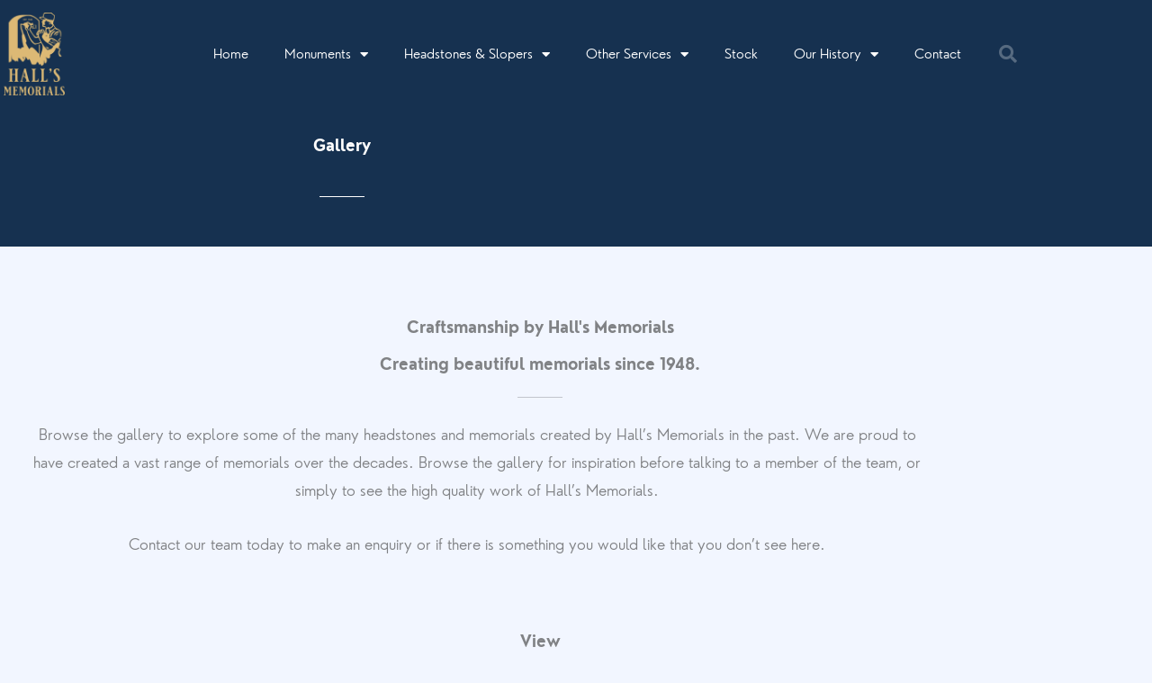

--- FILE ---
content_type: text/html; charset=UTF-8
request_url: https://hallsmemorials.com/memorials-gallery/
body_size: 22412
content:
<!DOCTYPE html>
<html lang="en-AU">
<head>
<meta charset="UTF-8">
<meta name="viewport" content="width=device-width, initial-scale=1">
	<link rel="profile" href="https://gmpg.org/xfn/11"> 
	<meta name='robots' content='index, follow, max-image-preview:large, max-snippet:-1, max-video-preview:-1' />

	<!-- This site is optimized with the Yoast SEO plugin v26.8 - https://yoast.com/product/yoast-seo-wordpress/ -->
	<title>Hall’s Memorials | Galleries &amp; Previously Created Memorials</title>
	<meta name="description" content="See the range of different memorials and headstones created for families by Hall’s Memorials. Click here to browse the gallery." />
	<link rel="canonical" href="https://hallsmemorials.com/memorials-gallery/" />
	<meta property="og:locale" content="en_US" />
	<meta property="og:type" content="article" />
	<meta property="og:title" content="Hall’s Memorials | Galleries &amp; Previously Created Memorials" />
	<meta property="og:description" content="See the range of different memorials and headstones created for families by Hall’s Memorials. Click here to browse the gallery." />
	<meta property="og:url" content="https://hallsmemorials.com/memorials-gallery/" />
	<meta property="og:site_name" content="Hall&#039;s Memorial" />
	<meta property="article:modified_time" content="2022-09-08T03:37:56+00:00" />
	<meta property="og:image" content="https://hallsmemorials.com/wp-content/uploads/2022/09/092A1543_websize.jpg" />
	<meta name="twitter:card" content="summary_large_image" />
	<meta name="twitter:label1" content="Est. reading time" />
	<meta name="twitter:data1" content="4 minutes" />
	<script type="application/ld+json" class="yoast-schema-graph">{"@context":"https://schema.org","@graph":[{"@type":"WebPage","@id":"https://hallsmemorials.com/memorials-gallery/","url":"https://hallsmemorials.com/memorials-gallery/","name":"Hall’s Memorials | Galleries & Previously Created Memorials","isPartOf":{"@id":"https://hallsmemorials.com/#website"},"primaryImageOfPage":{"@id":"https://hallsmemorials.com/memorials-gallery/#primaryimage"},"image":{"@id":"https://hallsmemorials.com/memorials-gallery/#primaryimage"},"thumbnailUrl":"https://hallsmemorials.com/wp-content/uploads/2022/09/092A1543_websize.jpg","datePublished":"2022-06-03T05:51:43+00:00","dateModified":"2022-09-08T03:37:56+00:00","description":"See the range of different memorials and headstones created for families by Hall’s Memorials. Click here to browse the gallery.","breadcrumb":{"@id":"https://hallsmemorials.com/memorials-gallery/#breadcrumb"},"inLanguage":"en-AU","potentialAction":[{"@type":"ReadAction","target":["https://hallsmemorials.com/memorials-gallery/"]}]},{"@type":"ImageObject","inLanguage":"en-AU","@id":"https://hallsmemorials.com/memorials-gallery/#primaryimage","url":"https://hallsmemorials.com/wp-content/uploads/2022/09/092A1543_websize.jpg","contentUrl":"https://hallsmemorials.com/wp-content/uploads/2022/09/092A1543_websize.jpg","width":1600,"height":1067},{"@type":"BreadcrumbList","@id":"https://hallsmemorials.com/memorials-gallery/#breadcrumb","itemListElement":[{"@type":"ListItem","position":1,"name":"Home","item":"https://hallsmemorials.com/"},{"@type":"ListItem","position":2,"name":"Gallery"}]},{"@type":"WebSite","@id":"https://hallsmemorials.com/#website","url":"https://hallsmemorials.com/","name":"Hall&#039;s Memorial","description":"Helping Families and Friends Honor Their Loved One","publisher":{"@id":"https://hallsmemorials.com/#organization"},"potentialAction":[{"@type":"SearchAction","target":{"@type":"EntryPoint","urlTemplate":"https://hallsmemorials.com/?s={search_term_string}"},"query-input":{"@type":"PropertyValueSpecification","valueRequired":true,"valueName":"search_term_string"}}],"inLanguage":"en-AU"},{"@type":"Organization","@id":"https://hallsmemorials.com/#organization","name":"Hall&#039;s Memorial","url":"https://hallsmemorials.com/","logo":{"@type":"ImageObject","inLanguage":"en-AU","@id":"https://hallsmemorials.com/#/schema/logo/image/","url":"https://hallsmemorials.com/wp-content/uploads/2022/06/3745-Halls-Memorial-Logo-04.png","contentUrl":"https://hallsmemorials.com/wp-content/uploads/2022/06/3745-Halls-Memorial-Logo-04.png","width":1168,"height":1567,"caption":"Hall&#039;s Memorial"},"image":{"@id":"https://hallsmemorials.com/#/schema/logo/image/"}}]}</script>
	<!-- / Yoast SEO plugin. -->


<link rel='dns-prefetch' href='//fonts.googleapis.com' />
<link rel="alternate" type="application/rss+xml" title="Hall&#039;s Memorial &raquo; Feed" href="https://hallsmemorials.com/feed/" />
<link rel="alternate" type="application/rss+xml" title="Hall&#039;s Memorial &raquo; Comments Feed" href="https://hallsmemorials.com/comments/feed/" />
<link rel="alternate" title="oEmbed (JSON)" type="application/json+oembed" href="https://hallsmemorials.com/wp-json/oembed/1.0/embed?url=https%3A%2F%2Fhallsmemorials.com%2Fmemorials-gallery%2F" />
<link rel="alternate" title="oEmbed (XML)" type="text/xml+oembed" href="https://hallsmemorials.com/wp-json/oembed/1.0/embed?url=https%3A%2F%2Fhallsmemorials.com%2Fmemorials-gallery%2F&#038;format=xml" />
<style id='wp-img-auto-sizes-contain-inline-css'>
img:is([sizes=auto i],[sizes^="auto," i]){contain-intrinsic-size:3000px 1500px}
/*# sourceURL=wp-img-auto-sizes-contain-inline-css */
</style>
<link rel='stylesheet' id='astra-theme-css-css' href='https://hallsmemorials.com/wp-content/themes/astra/assets/css/minified/frontend.min.css?ver=4.12.0' media='all' />
<style id='astra-theme-css-inline-css'>
.ast-no-sidebar .entry-content .alignfull {margin-left: calc( -50vw + 50%);margin-right: calc( -50vw + 50%);max-width: 100vw;width: 100vw;}.ast-no-sidebar .entry-content .alignwide {margin-left: calc(-41vw + 50%);margin-right: calc(-41vw + 50%);max-width: unset;width: unset;}.ast-no-sidebar .entry-content .alignfull .alignfull,.ast-no-sidebar .entry-content .alignfull .alignwide,.ast-no-sidebar .entry-content .alignwide .alignfull,.ast-no-sidebar .entry-content .alignwide .alignwide,.ast-no-sidebar .entry-content .wp-block-column .alignfull,.ast-no-sidebar .entry-content .wp-block-column .alignwide{width: 100%;margin-left: auto;margin-right: auto;}.wp-block-gallery,.blocks-gallery-grid {margin: 0;}.wp-block-separator {max-width: 100px;}.wp-block-separator.is-style-wide,.wp-block-separator.is-style-dots {max-width: none;}.entry-content .has-2-columns .wp-block-column:first-child {padding-right: 10px;}.entry-content .has-2-columns .wp-block-column:last-child {padding-left: 10px;}@media (max-width: 782px) {.entry-content .wp-block-columns .wp-block-column {flex-basis: 100%;}.entry-content .has-2-columns .wp-block-column:first-child {padding-right: 0;}.entry-content .has-2-columns .wp-block-column:last-child {padding-left: 0;}}body .entry-content .wp-block-latest-posts {margin-left: 0;}body .entry-content .wp-block-latest-posts li {list-style: none;}.ast-no-sidebar .ast-container .entry-content .wp-block-latest-posts {margin-left: 0;}.ast-header-break-point .entry-content .alignwide {margin-left: auto;margin-right: auto;}.entry-content .blocks-gallery-item img {margin-bottom: auto;}.wp-block-pullquote {border-top: 4px solid #555d66;border-bottom: 4px solid #555d66;color: #40464d;}:root{--ast-post-nav-space:0;--ast-container-default-xlg-padding:6.67em;--ast-container-default-lg-padding:5.67em;--ast-container-default-slg-padding:4.34em;--ast-container-default-md-padding:3.34em;--ast-container-default-sm-padding:6.67em;--ast-container-default-xs-padding:2.4em;--ast-container-default-xxs-padding:1.4em;--ast-code-block-background:#EEEEEE;--ast-comment-inputs-background:#FAFAFA;--ast-normal-container-width:1140px;--ast-narrow-container-width:750px;--ast-blog-title-font-weight:normal;--ast-blog-meta-weight:inherit;--ast-global-color-primary:var(--ast-global-color-5);--ast-global-color-secondary:var(--ast-global-color-4);--ast-global-color-alternate-background:var(--ast-global-color-7);--ast-global-color-subtle-background:var(--ast-global-color-6);--ast-bg-style-guide:var( --ast-global-color-secondary,--ast-global-color-5 );--ast-shadow-style-guide:0px 0px 4px 0 #00000057;--ast-global-dark-bg-style:#fff;--ast-global-dark-lfs:#fbfbfb;--ast-widget-bg-color:#fafafa;--ast-wc-container-head-bg-color:#fbfbfb;--ast-title-layout-bg:#eeeeee;--ast-search-border-color:#e7e7e7;--ast-lifter-hover-bg:#e6e6e6;--ast-gallery-block-color:#000;--srfm-color-input-label:var(--ast-global-color-2);}html{font-size:106.25%;}a,.page-title{color:#dcb975;}a:hover,a:focus{color:#dcb975;}body,button,input,select,textarea,.ast-button,.ast-custom-button{font-family:'Josefin Sans',sans-serif;font-weight:400;font-size:17px;font-size:1rem;}blockquote{color:#000000;}p,.entry-content p{margin-bottom:0.5em;}.site-title{font-size:35px;font-size:2.0588235294118rem;display:none;}.site-header .site-description{font-size:15px;font-size:0.88235294117647rem;display:none;}.entry-title{font-size:40px;font-size:2.3529411764706rem;}.archive .ast-article-post .ast-article-inner,.blog .ast-article-post .ast-article-inner,.archive .ast-article-post .ast-article-inner:hover,.blog .ast-article-post .ast-article-inner:hover{overflow:hidden;}h1,.entry-content :where(h1){font-size:80px;font-size:4.7058823529412rem;line-height:1.4em;}h2,.entry-content :where(h2){font-size:40px;font-size:2.3529411764706rem;line-height:1.3em;}h3,.entry-content :where(h3){font-size:30px;font-size:1.7647058823529rem;line-height:1.3em;}h4,.entry-content :where(h4){font-size:25px;font-size:1.4705882352941rem;line-height:1.2em;}h5,.entry-content :where(h5){font-size:20px;font-size:1.1764705882353rem;line-height:1.2em;}h6,.entry-content :where(h6){font-size:16px;font-size:0.94117647058824rem;line-height:1.25em;}::selection{background-color:#163150;color:#ffffff;}body,h1,h2,h3,h4,h5,h6,.entry-title a,.entry-content :where(h1,h2,h3,h4,h5,h6){color:#000000;}.tagcloud a:hover,.tagcloud a:focus,.tagcloud a.current-item{color:#000000;border-color:#dcb975;background-color:#dcb975;}input:focus,input[type="text"]:focus,input[type="email"]:focus,input[type="url"]:focus,input[type="password"]:focus,input[type="reset"]:focus,input[type="search"]:focus,textarea:focus{border-color:#dcb975;}input[type="radio"]:checked,input[type=reset],input[type="checkbox"]:checked,input[type="checkbox"]:hover:checked,input[type="checkbox"]:focus:checked,input[type=range]::-webkit-slider-thumb{border-color:#dcb975;background-color:#dcb975;box-shadow:none;}.site-footer a:hover + .post-count,.site-footer a:focus + .post-count{background:#dcb975;border-color:#dcb975;}.single .nav-links .nav-previous,.single .nav-links .nav-next{color:#dcb975;}.entry-meta,.entry-meta *{line-height:1.45;color:#dcb975;}.entry-meta a:not(.ast-button):hover,.entry-meta a:not(.ast-button):hover *,.entry-meta a:not(.ast-button):focus,.entry-meta a:not(.ast-button):focus *,.page-links > .page-link,.page-links .page-link:hover,.post-navigation a:hover{color:#dcb975;}#cat option,.secondary .calendar_wrap thead a,.secondary .calendar_wrap thead a:visited{color:#dcb975;}.secondary .calendar_wrap #today,.ast-progress-val span{background:#dcb975;}.secondary a:hover + .post-count,.secondary a:focus + .post-count{background:#dcb975;border-color:#dcb975;}.calendar_wrap #today > a{color:#000000;}.page-links .page-link,.single .post-navigation a{color:#dcb975;}.ast-header-break-point .main-header-bar .ast-button-wrap .menu-toggle{border-radius:100px;}.ast-search-menu-icon .search-form button.search-submit{padding:0 4px;}.ast-search-menu-icon form.search-form{padding-right:0;}.ast-search-menu-icon.slide-search input.search-field{width:0;}.ast-header-search .ast-search-menu-icon.ast-dropdown-active .search-form,.ast-header-search .ast-search-menu-icon.ast-dropdown-active .search-field:focus{transition:all 0.2s;}.search-form input.search-field:focus{outline:none;}.widget-title,.widget .wp-block-heading{font-size:24px;font-size:1.4117647058824rem;color:#000000;}.ast-search-menu-icon.slide-search a:focus-visible:focus-visible,.astra-search-icon:focus-visible,#close:focus-visible,a:focus-visible,.ast-menu-toggle:focus-visible,.site .skip-link:focus-visible,.wp-block-loginout input:focus-visible,.wp-block-search.wp-block-search__button-inside .wp-block-search__inside-wrapper,.ast-header-navigation-arrow:focus-visible,.ast-orders-table__row .ast-orders-table__cell:focus-visible,a#ast-apply-coupon:focus-visible,#ast-apply-coupon:focus-visible,#close:focus-visible,.button.search-submit:focus-visible,#search_submit:focus,.normal-search:focus-visible,.ast-header-account-wrap:focus-visible,.astra-cart-drawer-close:focus,.ast-single-variation:focus,.ast-button:focus,.ast-builder-button-wrap:has(.ast-custom-button-link:focus),.ast-builder-button-wrap .ast-custom-button-link:focus{outline-style:dotted;outline-color:inherit;outline-width:thin;}input:focus,input[type="text"]:focus,input[type="email"]:focus,input[type="url"]:focus,input[type="password"]:focus,input[type="reset"]:focus,input[type="search"]:focus,input[type="number"]:focus,textarea:focus,.wp-block-search__input:focus,[data-section="section-header-mobile-trigger"] .ast-button-wrap .ast-mobile-menu-trigger-minimal:focus,.ast-mobile-popup-drawer.active .menu-toggle-close:focus,#ast-scroll-top:focus,#coupon_code:focus,#ast-coupon-code:focus{border-style:dotted;border-color:inherit;border-width:thin;}input{outline:none;}.ast-logo-title-inline .site-logo-img{padding-right:1em;}.site-logo-img img{ transition:all 0.2s linear;}body .ast-oembed-container *{position:absolute;top:0;width:100%;height:100%;left:0;}body .wp-block-embed-pocket-casts .ast-oembed-container *{position:unset;}.ast-single-post-featured-section + article {margin-top: 2em;}.site-content .ast-single-post-featured-section img {width: 100%;overflow: hidden;object-fit: cover;}.site > .ast-single-related-posts-container {margin-top: 0;}@media (min-width: 922px) {.ast-desktop .ast-container--narrow {max-width: var(--ast-narrow-container-width);margin: 0 auto;}}.ast-page-builder-template .hentry {margin: 0;}.ast-page-builder-template .site-content > .ast-container {max-width: 100%;padding: 0;}.ast-page-builder-template .site .site-content #primary {padding: 0;margin: 0;}.ast-page-builder-template .no-results {text-align: center;margin: 4em auto;}.ast-page-builder-template .ast-pagination {padding: 2em;}.ast-page-builder-template .entry-header.ast-no-title.ast-no-thumbnail {margin-top: 0;}.ast-page-builder-template .entry-header.ast-header-without-markup {margin-top: 0;margin-bottom: 0;}.ast-page-builder-template .entry-header.ast-no-title.ast-no-meta {margin-bottom: 0;}.ast-page-builder-template.single .post-navigation {padding-bottom: 2em;}.ast-page-builder-template.single-post .site-content > .ast-container {max-width: 100%;}.ast-page-builder-template .entry-header {margin-top: 4em;margin-left: auto;margin-right: auto;padding-left: 20px;padding-right: 20px;}.single.ast-page-builder-template .entry-header {padding-left: 20px;padding-right: 20px;}.ast-page-builder-template .ast-archive-description {margin: 4em auto 0;padding-left: 20px;padding-right: 20px;}.ast-page-builder-template.ast-no-sidebar .entry-content .alignwide {margin-left: 0;margin-right: 0;}@media (max-width:921.9px){#ast-desktop-header{display:none;}}@media (min-width:922px){#ast-mobile-header{display:none;}}.wp-block-buttons.aligncenter{justify-content:center;}@media (max-width:782px){.entry-content .wp-block-columns .wp-block-column{margin-left:0px;}}.wp-block-image.aligncenter{margin-left:auto;margin-right:auto;}.wp-block-table.aligncenter{margin-left:auto;margin-right:auto;}.wp-block-buttons .wp-block-button.is-style-outline .wp-block-button__link.wp-element-button,.ast-outline-button,.wp-block-uagb-buttons-child .uagb-buttons-repeater.ast-outline-button{border-color:var(--ast-global-color-0);border-top-width:2px;border-right-width:2px;border-bottom-width:2px;border-left-width:2px;font-family:inherit;font-weight:inherit;font-size:15px;font-size:0.88235294117647rem;line-height:1em;border-top-left-radius:100px;border-top-right-radius:100px;border-bottom-right-radius:100px;border-bottom-left-radius:100px;}.wp-block-button.is-style-outline .wp-block-button__link:hover,.wp-block-buttons .wp-block-button.is-style-outline .wp-block-button__link:focus,.wp-block-buttons .wp-block-button.is-style-outline > .wp-block-button__link:not(.has-text-color):hover,.wp-block-buttons .wp-block-button.wp-block-button__link.is-style-outline:not(.has-text-color):hover,.ast-outline-button:hover,.ast-outline-button:focus,.wp-block-uagb-buttons-child .uagb-buttons-repeater.ast-outline-button:hover,.wp-block-uagb-buttons-child .uagb-buttons-repeater.ast-outline-button:focus{background-color:var(--ast-global-color-0);border-color:var(--ast-global-color-0);}.wp-block-button .wp-block-button__link.wp-element-button.is-style-outline:not(.has-background),.wp-block-button.is-style-outline>.wp-block-button__link.wp-element-button:not(.has-background),.ast-outline-button{background-color:rgba(0,0,0,0);}.entry-content[data-ast-blocks-layout] > figure{margin-bottom:1em;}.elementor-widget-container .elementor-loop-container .e-loop-item[data-elementor-type="loop-item"]{width:100%;}@media (max-width:921px){.ast-left-sidebar #content > .ast-container{display:flex;flex-direction:column-reverse;width:100%;}.ast-separate-container .ast-article-post,.ast-separate-container .ast-article-single{padding:1.5em 2.14em;}.ast-author-box img.avatar{margin:20px 0 0 0;}}@media (min-width:922px){.ast-separate-container.ast-right-sidebar #primary,.ast-separate-container.ast-left-sidebar #primary{border:0;}.search-no-results.ast-separate-container #primary{margin-bottom:4em;}}.elementor-widget-button .elementor-button{border-style:solid;text-decoration:none;border-top-width:1px;border-right-width:1px;border-left-width:1px;border-bottom-width:1px;}body .elementor-button.elementor-size-sm,body .elementor-button.elementor-size-xs,body .elementor-button.elementor-size-md,body .elementor-button.elementor-size-lg,body .elementor-button.elementor-size-xl,body .elementor-button{border-top-left-radius:100px;border-top-right-radius:100px;border-bottom-right-radius:100px;border-bottom-left-radius:100px;padding-top:16px;padding-right:30px;padding-bottom:16px;padding-left:30px;}@media (max-width:921px){.elementor-widget-button .elementor-button.elementor-size-sm,.elementor-widget-button .elementor-button.elementor-size-xs,.elementor-widget-button .elementor-button.elementor-size-md,.elementor-widget-button .elementor-button.elementor-size-lg,.elementor-widget-button .elementor-button.elementor-size-xl,.elementor-widget-button .elementor-button{padding-right:18px;padding-left:18px;}}.elementor-widget-button .elementor-button{border-color:var(--ast-global-color-0);background-color:rgba(0,0,0,0);}.elementor-widget-button .elementor-button:hover,.elementor-widget-button .elementor-button:focus{color:var(--ast-global-color-4);background-color:var(--ast-global-color-0);border-color:var(--ast-global-color-0);}.wp-block-button .wp-block-button__link ,.elementor-widget-button .elementor-button,.elementor-widget-button .elementor-button:visited{color:var(--ast-global-color-0);}.elementor-widget-button .elementor-button{font-size:15px;font-size:0.88235294117647rem;line-height:1em;}body .elementor-button.elementor-size-sm,body .elementor-button.elementor-size-xs,body .elementor-button.elementor-size-md,body .elementor-button.elementor-size-lg,body .elementor-button.elementor-size-xl,body .elementor-button{font-size:15px;font-size:0.88235294117647rem;}.wp-block-button .wp-block-button__link:hover,.wp-block-button .wp-block-button__link:focus{color:var(--ast-global-color-4);background-color:var(--ast-global-color-0);border-color:var(--ast-global-color-0);}.elementor-widget-heading h1.elementor-heading-title{line-height:1.4em;}.elementor-widget-heading h2.elementor-heading-title{line-height:1.3em;}.elementor-widget-heading h3.elementor-heading-title{line-height:1.3em;}.elementor-widget-heading h4.elementor-heading-title{line-height:1.2em;}.elementor-widget-heading h5.elementor-heading-title{line-height:1.2em;}.elementor-widget-heading h6.elementor-heading-title{line-height:1.25em;}.wp-block-button .wp-block-button__link{border-style:solid;border-top-width:1px;border-right-width:1px;border-left-width:1px;border-bottom-width:1px;border-color:var(--ast-global-color-0);background-color:rgba(0,0,0,0);color:var(--ast-global-color-0);font-family:inherit;font-weight:inherit;line-height:1em;font-size:15px;font-size:0.88235294117647rem;border-top-left-radius:100px;border-top-right-radius:100px;border-bottom-right-radius:100px;border-bottom-left-radius:100px;padding-top:16px;padding-right:30px;padding-bottom:16px;padding-left:30px;}@media (max-width:921px){.wp-block-button .wp-block-button__link{padding-right:18px;padding-left:18px;}}.menu-toggle,button,.ast-button,.ast-custom-button,.button,input#submit,input[type="button"],input[type="submit"],input[type="reset"]{border-style:solid;border-top-width:1px;border-right-width:1px;border-left-width:1px;border-bottom-width:1px;color:var(--ast-global-color-0);border-color:var(--ast-global-color-0);background-color:rgba(0,0,0,0);padding-top:16px;padding-right:30px;padding-bottom:16px;padding-left:30px;font-family:inherit;font-weight:inherit;font-size:15px;font-size:0.88235294117647rem;line-height:1em;border-top-left-radius:100px;border-top-right-radius:100px;border-bottom-right-radius:100px;border-bottom-left-radius:100px;}button:focus,.menu-toggle:hover,button:hover,.ast-button:hover,.ast-custom-button:hover .button:hover,.ast-custom-button:hover ,input[type=reset]:hover,input[type=reset]:focus,input#submit:hover,input#submit:focus,input[type="button"]:hover,input[type="button"]:focus,input[type="submit"]:hover,input[type="submit"]:focus{color:var(--ast-global-color-4);background-color:var(--ast-global-color-0);border-color:var(--ast-global-color-0);}@media (max-width:921px){.menu-toggle,button,.ast-button,.ast-custom-button,.button,input#submit,input[type="button"],input[type="submit"],input[type="reset"]{padding-right:18px;padding-left:18px;}}@media (max-width:921px){.ast-mobile-header-stack .main-header-bar .ast-search-menu-icon{display:inline-block;}.ast-header-break-point.ast-header-custom-item-outside .ast-mobile-header-stack .main-header-bar .ast-search-icon{margin:0;}.ast-comment-avatar-wrap img{max-width:2.5em;}.ast-comment-meta{padding:0 1.8888em 1.3333em;}.ast-separate-container .ast-comment-list li.depth-1{padding:1.5em 2.14em;}.ast-separate-container .comment-respond{padding:2em 2.14em;}}@media (min-width:544px){.ast-container{max-width:100%;}}@media (max-width:544px){.ast-separate-container .ast-article-post,.ast-separate-container .ast-article-single,.ast-separate-container .comments-title,.ast-separate-container .ast-archive-description{padding:1.5em 1em;}.ast-separate-container #content .ast-container{padding-left:0.54em;padding-right:0.54em;}.ast-separate-container .ast-comment-list .bypostauthor{padding:.5em;}.ast-search-menu-icon.ast-dropdown-active .search-field{width:170px;}} #ast-mobile-header .ast-site-header-cart-li a{pointer-events:none;}body,.ast-separate-container{background-color:var(--ast-global-color-4);background-image:none;}.ast-no-sidebar.ast-separate-container .entry-content .alignfull {margin-left: -6.67em;margin-right: -6.67em;width: auto;}@media (max-width: 1200px) {.ast-no-sidebar.ast-separate-container .entry-content .alignfull {margin-left: -2.4em;margin-right: -2.4em;}}@media (max-width: 768px) {.ast-no-sidebar.ast-separate-container .entry-content .alignfull {margin-left: -2.14em;margin-right: -2.14em;}}@media (max-width: 544px) {.ast-no-sidebar.ast-separate-container .entry-content .alignfull {margin-left: -1em;margin-right: -1em;}}.ast-no-sidebar.ast-separate-container .entry-content .alignwide {margin-left: -20px;margin-right: -20px;}.ast-no-sidebar.ast-separate-container .entry-content .wp-block-column .alignfull,.ast-no-sidebar.ast-separate-container .entry-content .wp-block-column .alignwide {margin-left: auto;margin-right: auto;width: 100%;}@media (max-width:921px){.site-title{display:none;}.site-header .site-description{display:none;}h1,.entry-content :where(h1){font-size:70px;}h2,.entry-content :where(h2){font-size:40px;}h3,.entry-content :where(h3){font-size:30px;}h4,.entry-content :where(h4){font-size:25px;font-size:1.4705882352941rem;}h5,.entry-content :where(h5){font-size:18px;font-size:1.0588235294118rem;}h6,.entry-content :where(h6){font-size:12px;font-size:0.70588235294118rem;}}@media (max-width:544px){.site-title{display:none;}.site-header .site-description{display:none;}h1,.entry-content :where(h1){font-size:56px;}h2,.entry-content :where(h2){font-size:35px;}h3,.entry-content :where(h3){font-size:30px;}h4,.entry-content :where(h4){font-size:25px;font-size:1.4705882352941rem;}h5,.entry-content :where(h5){font-size:18px;font-size:1.0588235294118rem;}h6,.entry-content :where(h6){font-size:12px;font-size:0.70588235294118rem;}}@media (max-width:921px){html{font-size:96.9%;}}@media (max-width:544px){html{font-size:96.9%;}}@media (min-width:922px){.ast-container{max-width:1180px;}}@font-face {font-family: "Astra";src: url(https://hallsmemorials.com/wp-content/themes/astra/assets/fonts/astra.woff) format("woff"),url(https://hallsmemorials.com/wp-content/themes/astra/assets/fonts/astra.ttf) format("truetype"),url(https://hallsmemorials.com/wp-content/themes/astra/assets/fonts/astra.svg#astra) format("svg");font-weight: normal;font-style: normal;font-display: fallback;}@media (min-width:922px){.main-header-menu .sub-menu .menu-item.ast-left-align-sub-menu:hover > .sub-menu,.main-header-menu .sub-menu .menu-item.ast-left-align-sub-menu.focus > .sub-menu{margin-left:-0px;}}.site .comments-area{padding-bottom:3em;}.astra-icon-down_arrow::after {content: "\e900";font-family: Astra;}.astra-icon-close::after {content: "\e5cd";font-family: Astra;}.astra-icon-drag_handle::after {content: "\e25d";font-family: Astra;}.astra-icon-format_align_justify::after {content: "\e235";font-family: Astra;}.astra-icon-menu::after {content: "\e5d2";font-family: Astra;}.astra-icon-reorder::after {content: "\e8fe";font-family: Astra;}.astra-icon-search::after {content: "\e8b6";font-family: Astra;}.astra-icon-zoom_in::after {content: "\e56b";font-family: Astra;}.astra-icon-check-circle::after {content: "\e901";font-family: Astra;}.astra-icon-shopping-cart::after {content: "\f07a";font-family: Astra;}.astra-icon-shopping-bag::after {content: "\f290";font-family: Astra;}.astra-icon-shopping-basket::after {content: "\f291";font-family: Astra;}.astra-icon-circle-o::after {content: "\e903";font-family: Astra;}.astra-icon-certificate::after {content: "\e902";font-family: Astra;}blockquote {padding: 1.2em;}:root .has-ast-global-color-0-color{color:var(--ast-global-color-0);}:root .has-ast-global-color-0-background-color{background-color:var(--ast-global-color-0);}:root .wp-block-button .has-ast-global-color-0-color{color:var(--ast-global-color-0);}:root .wp-block-button .has-ast-global-color-0-background-color{background-color:var(--ast-global-color-0);}:root .has-ast-global-color-1-color{color:var(--ast-global-color-1);}:root .has-ast-global-color-1-background-color{background-color:var(--ast-global-color-1);}:root .wp-block-button .has-ast-global-color-1-color{color:var(--ast-global-color-1);}:root .wp-block-button .has-ast-global-color-1-background-color{background-color:var(--ast-global-color-1);}:root .has-ast-global-color-2-color{color:var(--ast-global-color-2);}:root .has-ast-global-color-2-background-color{background-color:var(--ast-global-color-2);}:root .wp-block-button .has-ast-global-color-2-color{color:var(--ast-global-color-2);}:root .wp-block-button .has-ast-global-color-2-background-color{background-color:var(--ast-global-color-2);}:root .has-ast-global-color-3-color{color:var(--ast-global-color-3);}:root .has-ast-global-color-3-background-color{background-color:var(--ast-global-color-3);}:root .wp-block-button .has-ast-global-color-3-color{color:var(--ast-global-color-3);}:root .wp-block-button .has-ast-global-color-3-background-color{background-color:var(--ast-global-color-3);}:root .has-ast-global-color-4-color{color:var(--ast-global-color-4);}:root .has-ast-global-color-4-background-color{background-color:var(--ast-global-color-4);}:root .wp-block-button .has-ast-global-color-4-color{color:var(--ast-global-color-4);}:root .wp-block-button .has-ast-global-color-4-background-color{background-color:var(--ast-global-color-4);}:root .has-ast-global-color-5-color{color:var(--ast-global-color-5);}:root .has-ast-global-color-5-background-color{background-color:var(--ast-global-color-5);}:root .wp-block-button .has-ast-global-color-5-color{color:var(--ast-global-color-5);}:root .wp-block-button .has-ast-global-color-5-background-color{background-color:var(--ast-global-color-5);}:root .has-ast-global-color-6-color{color:var(--ast-global-color-6);}:root .has-ast-global-color-6-background-color{background-color:var(--ast-global-color-6);}:root .wp-block-button .has-ast-global-color-6-color{color:var(--ast-global-color-6);}:root .wp-block-button .has-ast-global-color-6-background-color{background-color:var(--ast-global-color-6);}:root .has-ast-global-color-7-color{color:var(--ast-global-color-7);}:root .has-ast-global-color-7-background-color{background-color:var(--ast-global-color-7);}:root .wp-block-button .has-ast-global-color-7-color{color:var(--ast-global-color-7);}:root .wp-block-button .has-ast-global-color-7-background-color{background-color:var(--ast-global-color-7);}:root .has-ast-global-color-8-color{color:var(--ast-global-color-8);}:root .has-ast-global-color-8-background-color{background-color:var(--ast-global-color-8);}:root .wp-block-button .has-ast-global-color-8-color{color:var(--ast-global-color-8);}:root .wp-block-button .has-ast-global-color-8-background-color{background-color:var(--ast-global-color-8);}:root{--ast-global-color-0:#0137d2;--ast-global-color-1:#ff0095;--ast-global-color-2:#0a0a0a;--ast-global-color-3:#777777;--ast-global-color-4:#f2f6ff;--ast-global-color-5:#ffffff;--ast-global-color-6:#ffffff;--ast-global-color-7:#fbfcff;--ast-global-color-8:#f2f6ff;}:root {--ast-border-color : #dddddd;}.ast-single-entry-banner {-js-display: flex;display: flex;flex-direction: column;justify-content: center;text-align: center;position: relative;background: var(--ast-title-layout-bg);}.ast-single-entry-banner[data-banner-layout="layout-1"] {max-width: 1140px;background: inherit;padding: 20px 0;}.ast-single-entry-banner[data-banner-width-type="custom"] {margin: 0 auto;width: 100%;}.ast-single-entry-banner + .site-content .entry-header {margin-bottom: 0;}.site .ast-author-avatar {--ast-author-avatar-size: ;}a.ast-underline-text {text-decoration: underline;}.ast-container > .ast-terms-link {position: relative;display: block;}a.ast-button.ast-badge-tax {padding: 4px 8px;border-radius: 3px;font-size: inherit;}header.entry-header{text-align:left;}header.entry-header .entry-title{font-size:30px;font-size:1.7647058823529rem;}header.entry-header > *:not(:last-child){margin-bottom:10px;}@media (max-width:921px){header.entry-header{text-align:left;}}@media (max-width:544px){header.entry-header{text-align:left;}}.ast-archive-entry-banner {-js-display: flex;display: flex;flex-direction: column;justify-content: center;text-align: center;position: relative;background: var(--ast-title-layout-bg);}.ast-archive-entry-banner[data-banner-width-type="custom"] {margin: 0 auto;width: 100%;}.ast-archive-entry-banner[data-banner-layout="layout-1"] {background: inherit;padding: 20px 0;text-align: left;}body.archive .ast-archive-description{max-width:1140px;width:100%;text-align:left;padding-top:3em;padding-right:3em;padding-bottom:3em;padding-left:3em;}body.archive .ast-archive-description .ast-archive-title,body.archive .ast-archive-description .ast-archive-title *{font-size:40px;font-size:2.3529411764706rem;}body.archive .ast-archive-description > *:not(:last-child){margin-bottom:10px;}@media (max-width:921px){body.archive .ast-archive-description{text-align:left;}}@media (max-width:544px){body.archive .ast-archive-description{text-align:left;}}.ast-breadcrumbs .trail-browse,.ast-breadcrumbs .trail-items,.ast-breadcrumbs .trail-items li{display:inline-block;margin:0;padding:0;border:none;background:inherit;text-indent:0;text-decoration:none;}.ast-breadcrumbs .trail-browse{font-size:inherit;font-style:inherit;font-weight:inherit;color:inherit;}.ast-breadcrumbs .trail-items{list-style:none;}.trail-items li::after{padding:0 0.3em;content:"\00bb";}.trail-items li:last-of-type::after{display:none;}h1,h2,h3,h4,h5,h6,.entry-content :where(h1,h2,h3,h4,h5,h6){color:#000000;}@media (max-width:921px){.ast-builder-grid-row-container.ast-builder-grid-row-tablet-3-firstrow .ast-builder-grid-row > *:first-child,.ast-builder-grid-row-container.ast-builder-grid-row-tablet-3-lastrow .ast-builder-grid-row > *:last-child{grid-column:1 / -1;}}@media (max-width:544px){.ast-builder-grid-row-container.ast-builder-grid-row-mobile-3-firstrow .ast-builder-grid-row > *:first-child,.ast-builder-grid-row-container.ast-builder-grid-row-mobile-3-lastrow .ast-builder-grid-row > *:last-child{grid-column:1 / -1;}}.ast-builder-layout-element[data-section="title_tagline"]{display:flex;}@media (max-width:921px){.ast-header-break-point .ast-builder-layout-element[data-section="title_tagline"]{display:flex;}}@media (max-width:544px){.ast-header-break-point .ast-builder-layout-element[data-section="title_tagline"]{display:flex;}}.ast-builder-menu-1{font-family:inherit;font-weight:inherit;}.ast-builder-menu-1 .menu-item > .menu-link{color:var(--ast-global-color-2);}.ast-builder-menu-1 .menu-item > .ast-menu-toggle{color:var(--ast-global-color-2);}.ast-builder-menu-1 .menu-item:hover > .menu-link,.ast-builder-menu-1 .inline-on-mobile .menu-item:hover > .ast-menu-toggle{color:var(--ast-global-color-0);}.ast-builder-menu-1 .menu-item:hover > .ast-menu-toggle{color:var(--ast-global-color-0);}.ast-builder-menu-1 .menu-item.current-menu-item > .menu-link,.ast-builder-menu-1 .inline-on-mobile .menu-item.current-menu-item > .ast-menu-toggle,.ast-builder-menu-1 .current-menu-ancestor > .menu-link{color:var(--ast-global-color-0);}.ast-builder-menu-1 .menu-item.current-menu-item > .ast-menu-toggle{color:var(--ast-global-color-0);}.ast-builder-menu-1 .sub-menu,.ast-builder-menu-1 .inline-on-mobile .sub-menu{border-top-width:2px;border-bottom-width:0px;border-right-width:0px;border-left-width:0px;border-color:#163150;border-style:solid;}.ast-builder-menu-1 .sub-menu .sub-menu{top:-2px;}.ast-builder-menu-1 .main-header-menu > .menu-item > .sub-menu,.ast-builder-menu-1 .main-header-menu > .menu-item > .astra-full-megamenu-wrapper{margin-top:0px;}.ast-desktop .ast-builder-menu-1 .main-header-menu > .menu-item > .sub-menu:before,.ast-desktop .ast-builder-menu-1 .main-header-menu > .menu-item > .astra-full-megamenu-wrapper:before{height:calc( 0px + 2px + 5px );}.ast-desktop .ast-builder-menu-1 .menu-item .sub-menu .menu-link{border-style:none;}@media (max-width:921px){.ast-builder-menu-1 .main-header-menu .menu-item > .menu-link{color:var(--ast-global-color-2);}.ast-builder-menu-1 .menu-item > .ast-menu-toggle{color:var(--ast-global-color-2);}.ast-builder-menu-1 .menu-item:hover > .menu-link,.ast-builder-menu-1 .inline-on-mobile .menu-item:hover > .ast-menu-toggle{color:var(--ast-global-color-0);}.ast-builder-menu-1 .menu-item:hover > .ast-menu-toggle{color:var(--ast-global-color-0);}.ast-builder-menu-1 .menu-item.current-menu-item > .menu-link,.ast-builder-menu-1 .inline-on-mobile .menu-item.current-menu-item > .ast-menu-toggle,.ast-builder-menu-1 .current-menu-ancestor > .menu-link,.ast-builder-menu-1 .current-menu-ancestor > .ast-menu-toggle{color:var(--ast-global-color-0);}.ast-builder-menu-1 .menu-item.current-menu-item > .ast-menu-toggle{color:var(--ast-global-color-0);}.ast-header-break-point .ast-builder-menu-1 .menu-item.menu-item-has-children > .ast-menu-toggle{top:0;}.ast-builder-menu-1 .inline-on-mobile .menu-item.menu-item-has-children > .ast-menu-toggle{right:-15px;}.ast-builder-menu-1 .menu-item-has-children > .menu-link:after{content:unset;}.ast-builder-menu-1 .main-header-menu > .menu-item > .sub-menu,.ast-builder-menu-1 .main-header-menu > .menu-item > .astra-full-megamenu-wrapper{margin-top:0;}.ast-builder-menu-1 .main-header-menu,.ast-builder-menu-1 .main-header-menu .sub-menu{background-color:var(--ast-global-color-4);background-image:none;}}@media (max-width:544px){.ast-header-break-point .ast-builder-menu-1 .menu-item.menu-item-has-children > .ast-menu-toggle{top:0;}.ast-builder-menu-1 .main-header-menu > .menu-item > .sub-menu,.ast-builder-menu-1 .main-header-menu > .menu-item > .astra-full-megamenu-wrapper{margin-top:0;}}.ast-builder-menu-1{display:flex;}@media (max-width:921px){.ast-header-break-point .ast-builder-menu-1{display:flex;}}@media (max-width:544px){.ast-header-break-point .ast-builder-menu-1{display:flex;}}.ast-social-stack-desktop .ast-builder-social-element,.ast-social-stack-tablet .ast-builder-social-element,.ast-social-stack-mobile .ast-builder-social-element {margin-top: 6px;margin-bottom: 6px;}.social-show-label-true .ast-builder-social-element {width: auto;padding: 0 0.4em;}[data-section^="section-fb-social-icons-"] .footer-social-inner-wrap {text-align: center;}.ast-footer-social-wrap {width: 100%;}.ast-footer-social-wrap .ast-builder-social-element:first-child {margin-left: 0;}.ast-footer-social-wrap .ast-builder-social-element:last-child {margin-right: 0;}.ast-header-social-wrap .ast-builder-social-element:first-child {margin-left: 0;}.ast-header-social-wrap .ast-builder-social-element:last-child {margin-right: 0;}.ast-builder-social-element {line-height: 1;color: var(--ast-global-color-2);background: transparent;vertical-align: middle;transition: all 0.01s;margin-left: 6px;margin-right: 6px;justify-content: center;align-items: center;}.ast-builder-social-element .social-item-label {padding-left: 6px;}.ast-header-social-1-wrap .ast-builder-social-element svg{width:16px;height:16px;}.ast-header-social-1-wrap .ast-social-color-type-custom svg{fill:var(--ast-global-color-4);}.ast-header-social-1-wrap .ast-social-color-type-custom .ast-builder-social-element:hover{color:var(--ast-global-color-5);}.ast-header-social-1-wrap .ast-social-color-type-custom .ast-builder-social-element:hover svg{fill:var(--ast-global-color-5);}.ast-header-social-1-wrap .ast-social-color-type-custom .social-item-label{color:var(--ast-global-color-4);}.ast-header-social-1-wrap .ast-builder-social-element:hover .social-item-label{color:var(--ast-global-color-5);}.ast-builder-layout-element[data-section="section-hb-social-icons-1"]{display:flex;}@media (max-width:921px){.ast-header-break-point .ast-builder-layout-element[data-section="section-hb-social-icons-1"]{display:flex;}}@media (max-width:544px){.ast-header-break-point .ast-builder-layout-element[data-section="section-hb-social-icons-1"]{display:flex;}}.site-below-footer-wrap{padding-top:20px;padding-bottom:20px;}.site-below-footer-wrap[data-section="section-below-footer-builder"]{background-color:var(--ast-global-color-4);background-image:none;min-height:105px;}.site-below-footer-wrap[data-section="section-below-footer-builder"] .ast-builder-grid-row{max-width:1140px;min-height:105px;margin-left:auto;margin-right:auto;}.site-below-footer-wrap[data-section="section-below-footer-builder"] .ast-builder-grid-row,.site-below-footer-wrap[data-section="section-below-footer-builder"] .site-footer-section{align-items:flex-start;}.site-below-footer-wrap[data-section="section-below-footer-builder"].ast-footer-row-inline .site-footer-section{display:flex;margin-bottom:0;}.ast-builder-grid-row-full .ast-builder-grid-row{grid-template-columns:1fr;}@media (max-width:921px){.site-below-footer-wrap[data-section="section-below-footer-builder"].ast-footer-row-tablet-inline .site-footer-section{display:flex;margin-bottom:0;}.site-below-footer-wrap[data-section="section-below-footer-builder"].ast-footer-row-tablet-stack .site-footer-section{display:block;margin-bottom:10px;}.ast-builder-grid-row-container.ast-builder-grid-row-tablet-full .ast-builder-grid-row{grid-template-columns:1fr;}}@media (max-width:544px){.site-below-footer-wrap[data-section="section-below-footer-builder"].ast-footer-row-mobile-inline .site-footer-section{display:flex;margin-bottom:0;}.site-below-footer-wrap[data-section="section-below-footer-builder"].ast-footer-row-mobile-stack .site-footer-section{display:block;margin-bottom:10px;}.ast-builder-grid-row-container.ast-builder-grid-row-mobile-full .ast-builder-grid-row{grid-template-columns:1fr;}}.site-below-footer-wrap[data-section="section-below-footer-builder"]{display:grid;}@media (max-width:921px){.ast-header-break-point .site-below-footer-wrap[data-section="section-below-footer-builder"]{display:grid;}}@media (max-width:544px){.ast-header-break-point .site-below-footer-wrap[data-section="section-below-footer-builder"]{display:grid;}}.ast-footer-copyright{text-align:center;}.ast-footer-copyright.site-footer-focus-item {color:var(--ast-global-color-3);}@media (max-width:921px){.ast-footer-copyright{text-align:center;}}@media (max-width:544px){.ast-footer-copyright{text-align:center;}}.ast-footer-copyright.ast-builder-layout-element{display:flex;}@media (max-width:921px){.ast-header-break-point .ast-footer-copyright.ast-builder-layout-element{display:flex;}}@media (max-width:544px){.ast-header-break-point .ast-footer-copyright.ast-builder-layout-element{display:flex;}}.site-footer{background-image:linear-gradient(to right,rgba(1,56,208,0.08),rgba(1,56,208,0.08)),url(https://hallsmemorials.com/wp-content/uploads/2021/01/footer-bg.jpg);background-repeat:repeat;background-position:center center;background-size:cover;background-attachment:scroll;}@media (max-width:921px){.site-footer{background-image:url(https://hallsmemorials.com/wp-content/uploads/2021/01/footer-bg.jpg);background-repeat:repeat;background-position:center center;background-size:cover;background-attachment:scroll;}}@media (max-width:544px){.site-footer{background-image:url(https://hallsmemorials.com/wp-content/uploads/2021/01/footer-bg.jpg);background-repeat:no-repeat;background-position:center center;background-size:cover;background-attachment:scroll;}}.site-primary-footer-wrap{padding-top:45px;padding-bottom:45px;}.site-primary-footer-wrap[data-section="section-primary-footer-builder"]{background-color:rgba(250,250,250,0);background-image:none;}.site-primary-footer-wrap[data-section="section-primary-footer-builder"] .ast-builder-grid-row{max-width:1140px;margin-left:auto;margin-right:auto;}.site-primary-footer-wrap[data-section="section-primary-footer-builder"] .ast-builder-grid-row,.site-primary-footer-wrap[data-section="section-primary-footer-builder"] .site-footer-section{align-items:flex-start;}.site-primary-footer-wrap[data-section="section-primary-footer-builder"].ast-footer-row-inline .site-footer-section{display:flex;margin-bottom:0;}.ast-builder-grid-row-3-cheavy .ast-builder-grid-row{grid-template-columns:1fr 2fr 1fr;}@media (max-width:921px){.site-footer{background-image:url(https://hallsmemorials.com/wp-content/uploads/2021/01/footer-bg.jpg);background-repeat:repeat;background-position:center center;background-size:cover;background-attachment:scroll;}.site-primary-footer-wrap[data-section="section-primary-footer-builder"].ast-footer-row-tablet-inline .site-footer-section{display:flex;margin-bottom:0;}.site-primary-footer-wrap[data-section="section-primary-footer-builder"].ast-footer-row-tablet-stack .site-footer-section{display:block;margin-bottom:10px;}.ast-builder-grid-row-container.ast-builder-grid-row-tablet-full .ast-builder-grid-row{grid-template-columns:1fr;}}@media (max-width:544px){.site-footer{background-image:url(https://hallsmemorials.com/wp-content/uploads/2021/01/footer-bg.jpg);background-repeat:no-repeat;background-position:center center;background-size:cover;background-attachment:scroll;}.site-primary-footer-wrap[data-section="section-primary-footer-builder"].ast-footer-row-mobile-inline .site-footer-section{display:flex;margin-bottom:0;}.site-primary-footer-wrap[data-section="section-primary-footer-builder"].ast-footer-row-mobile-stack .site-footer-section{display:block;margin-bottom:10px;}.ast-builder-grid-row-container.ast-builder-grid-row-mobile-full .ast-builder-grid-row{grid-template-columns:1fr;}}.site-primary-footer-wrap[data-section="section-primary-footer-builder"]{padding-top:150px;padding-bottom:150px;}@media (max-width:921px){.site-primary-footer-wrap[data-section="section-primary-footer-builder"]{padding-top:50px;padding-bottom:50px;padding-left:50px;padding-right:50px;}}.site-primary-footer-wrap[data-section="section-primary-footer-builder"]{display:grid;}@media (max-width:921px){.ast-header-break-point .site-primary-footer-wrap[data-section="section-primary-footer-builder"]{display:grid;}}@media (max-width:544px){.ast-header-break-point .site-primary-footer-wrap[data-section="section-primary-footer-builder"]{display:grid;}}.footer-widget-area[data-section="sidebar-widgets-footer-widget-1"] .footer-widget-area-inner{text-align:center;}@media (max-width:921px){.footer-widget-area[data-section="sidebar-widgets-footer-widget-1"] .footer-widget-area-inner{text-align:center;}}@media (max-width:544px){.footer-widget-area[data-section="sidebar-widgets-footer-widget-1"] .footer-widget-area-inner{text-align:center;}}.footer-widget-area[data-section="sidebar-widgets-footer-widget-2"] .footer-widget-area-inner{text-align:center;}@media (max-width:921px){.footer-widget-area[data-section="sidebar-widgets-footer-widget-2"] .footer-widget-area-inner{text-align:center;}}@media (max-width:544px){.footer-widget-area[data-section="sidebar-widgets-footer-widget-2"] .footer-widget-area-inner{text-align:center;}}.footer-widget-area[data-section="sidebar-widgets-footer-widget-1"] .widget-title,.footer-widget-area[data-section="sidebar-widgets-footer-widget-1"] h1,.footer-widget-area[data-section="sidebar-widgets-footer-widget-1"] .widget-area h1,.footer-widget-area[data-section="sidebar-widgets-footer-widget-1"] h2,.footer-widget-area[data-section="sidebar-widgets-footer-widget-1"] .widget-area h2,.footer-widget-area[data-section="sidebar-widgets-footer-widget-1"] h3,.footer-widget-area[data-section="sidebar-widgets-footer-widget-1"] .widget-area h3,.footer-widget-area[data-section="sidebar-widgets-footer-widget-1"] h4,.footer-widget-area[data-section="sidebar-widgets-footer-widget-1"] .widget-area h4,.footer-widget-area[data-section="sidebar-widgets-footer-widget-1"] h5,.footer-widget-area[data-section="sidebar-widgets-footer-widget-1"] .widget-area h5,.footer-widget-area[data-section="sidebar-widgets-footer-widget-1"] h6,.footer-widget-area[data-section="sidebar-widgets-footer-widget-1"] .widget-area h6{color:var(--ast-global-color-7);font-size:40px;font-size:2.3529411764706rem;}@media (max-width:921px){.footer-widget-area[data-section="sidebar-widgets-footer-widget-1"] .widget-title,.footer-widget-area[data-section="sidebar-widgets-footer-widget-1"] h1,.footer-widget-area[data-section="sidebar-widgets-footer-widget-1"] .widget-area h1,.footer-widget-area[data-section="sidebar-widgets-footer-widget-1"] h2,.footer-widget-area[data-section="sidebar-widgets-footer-widget-1"] .widget-area h2,.footer-widget-area[data-section="sidebar-widgets-footer-widget-1"] h3,.footer-widget-area[data-section="sidebar-widgets-footer-widget-1"] .widget-area h3,.footer-widget-area[data-section="sidebar-widgets-footer-widget-1"] h4,.footer-widget-area[data-section="sidebar-widgets-footer-widget-1"] .widget-area h4,.footer-widget-area[data-section="sidebar-widgets-footer-widget-1"] h5,.footer-widget-area[data-section="sidebar-widgets-footer-widget-1"] .widget-area h5,.footer-widget-area[data-section="sidebar-widgets-footer-widget-1"] h6,.footer-widget-area[data-section="sidebar-widgets-footer-widget-1"] .widget-area h6{font-size:35px;font-size:2.0588235294118rem;}}.footer-widget-area[data-section="sidebar-widgets-footer-widget-1"]{display:block;}@media (max-width:921px){.ast-header-break-point .footer-widget-area[data-section="sidebar-widgets-footer-widget-1"]{display:block;}}@media (max-width:544px){.ast-header-break-point .footer-widget-area[data-section="sidebar-widgets-footer-widget-1"]{display:block;}}.footer-widget-area[data-section="sidebar-widgets-footer-widget-2"] .footer-widget-area-inner a{color:var(--ast-global-color-4);}.footer-widget-area[data-section="sidebar-widgets-footer-widget-2"]{display:block;}@media (max-width:921px){.ast-header-break-point .footer-widget-area[data-section="sidebar-widgets-footer-widget-2"]{display:block;}}@media (max-width:544px){.ast-header-break-point .footer-widget-area[data-section="sidebar-widgets-footer-widget-2"]{display:block;}}.elementor-widget-heading .elementor-heading-title{margin:0;}.elementor-page .ast-menu-toggle{color:unset !important;background:unset !important;}.elementor-post.elementor-grid-item.hentry{margin-bottom:0;}.woocommerce div.product .elementor-element.elementor-products-grid .related.products ul.products li.product,.elementor-element .elementor-wc-products .woocommerce[class*='columns-'] ul.products li.product{width:auto;margin:0;float:none;}body .elementor hr{background-color:#ccc;margin:0;}.ast-left-sidebar .elementor-section.elementor-section-stretched,.ast-right-sidebar .elementor-section.elementor-section-stretched{max-width:100%;left:0 !important;}.elementor-posts-container [CLASS*="ast-width-"]{width:100%;}.elementor-template-full-width .ast-container{display:block;}.elementor-screen-only,.screen-reader-text,.screen-reader-text span,.ui-helper-hidden-accessible{top:0 !important;}@media (max-width:544px){.elementor-element .elementor-wc-products .woocommerce[class*="columns-"] ul.products li.product{width:auto;margin:0;}.elementor-element .woocommerce .woocommerce-result-count{float:none;}}.ast-header-break-point .main-header-bar{border-bottom-width:0px;}@media (min-width:922px){.main-header-bar{border-bottom-width:0px;}}.main-header-menu .menu-item, #astra-footer-menu .menu-item, .main-header-bar .ast-masthead-custom-menu-items{-js-display:flex;display:flex;-webkit-box-pack:center;-webkit-justify-content:center;-moz-box-pack:center;-ms-flex-pack:center;justify-content:center;-webkit-box-orient:vertical;-webkit-box-direction:normal;-webkit-flex-direction:column;-moz-box-orient:vertical;-moz-box-direction:normal;-ms-flex-direction:column;flex-direction:column;}.main-header-menu > .menu-item > .menu-link, #astra-footer-menu > .menu-item > .menu-link{height:100%;-webkit-box-align:center;-webkit-align-items:center;-moz-box-align:center;-ms-flex-align:center;align-items:center;-js-display:flex;display:flex;}.header-main-layout-1 .ast-flex.main-header-container, .header-main-layout-3 .ast-flex.main-header-container{-webkit-align-content:center;-ms-flex-line-pack:center;align-content:center;-webkit-box-align:center;-webkit-align-items:center;-moz-box-align:center;-ms-flex-align:center;align-items:center;}.main-header-menu .sub-menu .menu-item.menu-item-has-children > .menu-link:after{position:absolute;right:1em;top:50%;transform:translate(0,-50%) rotate(270deg);}.ast-header-break-point .main-header-bar .main-header-bar-navigation .page_item_has_children > .ast-menu-toggle::before, .ast-header-break-point .main-header-bar .main-header-bar-navigation .menu-item-has-children > .ast-menu-toggle::before, .ast-mobile-popup-drawer .main-header-bar-navigation .menu-item-has-children>.ast-menu-toggle::before, .ast-header-break-point .ast-mobile-header-wrap .main-header-bar-navigation .menu-item-has-children > .ast-menu-toggle::before{font-weight:bold;content:"\e900";font-family:Astra;text-decoration:inherit;display:inline-block;}.ast-header-break-point .main-navigation ul.sub-menu .menu-item .menu-link:before{content:"\e900";font-family:Astra;font-size:.65em;text-decoration:inherit;display:inline-block;transform:translate(0, -2px) rotateZ(270deg);margin-right:5px;}.widget_search .search-form:after{font-family:Astra;font-size:1.2em;font-weight:normal;content:"\e8b6";position:absolute;top:50%;right:15px;transform:translate(0, -50%);}.astra-search-icon::before{content:"\e8b6";font-family:Astra;font-style:normal;font-weight:normal;text-decoration:inherit;text-align:center;-webkit-font-smoothing:antialiased;-moz-osx-font-smoothing:grayscale;z-index:3;}.main-header-bar .main-header-bar-navigation .page_item_has_children > a:after, .main-header-bar .main-header-bar-navigation .menu-item-has-children > a:after, .menu-item-has-children .ast-header-navigation-arrow:after{content:"\e900";display:inline-block;font-family:Astra;font-size:.6rem;font-weight:bold;text-rendering:auto;-webkit-font-smoothing:antialiased;-moz-osx-font-smoothing:grayscale;margin-left:10px;line-height:normal;}.menu-item-has-children .sub-menu .ast-header-navigation-arrow:after{margin-left:0;}.ast-mobile-popup-drawer .main-header-bar-navigation .ast-submenu-expanded>.ast-menu-toggle::before{transform:rotateX(180deg);}.ast-header-break-point .main-header-bar-navigation .menu-item-has-children > .menu-link:after{display:none;}@media (min-width:922px){.ast-builder-menu .main-navigation > ul > li:last-child a{margin-right:0;}}.ast-separate-container .ast-article-inner{background-color:transparent;background-image:none;}.ast-separate-container .ast-article-post{background-color:var(--ast-global-color-4);background-image:none;}@media (max-width:921px){.ast-separate-container .ast-article-post{background-color:rgba(255,0,149,0);background-image:none;}}@media (max-width:544px){.ast-separate-container .ast-article-post{background-color:rgba(255,0,149,0);background-image:none;}}.ast-separate-container .ast-article-single:not(.ast-related-post), .ast-separate-container .error-404, .ast-separate-container .no-results, .single.ast-separate-container  .ast-author-meta, .ast-separate-container .related-posts-title-wrapper, .ast-separate-container .comments-count-wrapper, .ast-box-layout.ast-plain-container .site-content, .ast-padded-layout.ast-plain-container .site-content, .ast-separate-container .ast-archive-description, .ast-separate-container .comments-area .comment-respond, .ast-separate-container .comments-area .ast-comment-list li, .ast-separate-container .comments-area .comments-title{background-color:var(--ast-global-color-4);background-image:none;}@media (max-width:921px){.ast-separate-container .ast-article-single:not(.ast-related-post), .ast-separate-container .error-404, .ast-separate-container .no-results, .single.ast-separate-container  .ast-author-meta, .ast-separate-container .related-posts-title-wrapper, .ast-separate-container .comments-count-wrapper, .ast-box-layout.ast-plain-container .site-content, .ast-padded-layout.ast-plain-container .site-content, .ast-separate-container .ast-archive-description{background-color:rgba(255,0,149,0);background-image:none;}}@media (max-width:544px){.ast-separate-container .ast-article-single:not(.ast-related-post), .ast-separate-container .error-404, .ast-separate-container .no-results, .single.ast-separate-container  .ast-author-meta, .ast-separate-container .related-posts-title-wrapper, .ast-separate-container .comments-count-wrapper, .ast-box-layout.ast-plain-container .site-content, .ast-padded-layout.ast-plain-container .site-content, .ast-separate-container .ast-archive-description{background-color:rgba(255,0,149,0);background-image:none;}}.ast-separate-container.ast-two-container #secondary .widget{background-color:var(--ast-global-color-4);background-image:none;}@media (max-width:921px){.ast-separate-container.ast-two-container #secondary .widget{background-color:rgba(255,0,149,0);background-image:none;}}@media (max-width:544px){.ast-separate-container.ast-two-container #secondary .widget{background-color:rgba(255,0,149,0);background-image:none;}}.ast-mobile-header-content > *,.ast-desktop-header-content > * {padding: 10px 0;height: auto;}.ast-mobile-header-content > *:first-child,.ast-desktop-header-content > *:first-child {padding-top: 10px;}.ast-mobile-header-content > .ast-builder-menu,.ast-desktop-header-content > .ast-builder-menu {padding-top: 0;}.ast-mobile-header-content > *:last-child,.ast-desktop-header-content > *:last-child {padding-bottom: 0;}.ast-mobile-header-content .ast-search-menu-icon.ast-inline-search label,.ast-desktop-header-content .ast-search-menu-icon.ast-inline-search label {width: 100%;}.ast-desktop-header-content .main-header-bar-navigation .ast-submenu-expanded > .ast-menu-toggle::before {transform: rotateX(180deg);}#ast-desktop-header .ast-desktop-header-content,.ast-mobile-header-content .ast-search-icon,.ast-desktop-header-content .ast-search-icon,.ast-mobile-header-wrap .ast-mobile-header-content,.ast-main-header-nav-open.ast-popup-nav-open .ast-mobile-header-wrap .ast-mobile-header-content,.ast-main-header-nav-open.ast-popup-nav-open .ast-desktop-header-content {display: none;}.ast-main-header-nav-open.ast-header-break-point #ast-desktop-header .ast-desktop-header-content,.ast-main-header-nav-open.ast-header-break-point .ast-mobile-header-wrap .ast-mobile-header-content {display: block;}.ast-desktop .ast-desktop-header-content .astra-menu-animation-slide-up > .menu-item > .sub-menu,.ast-desktop .ast-desktop-header-content .astra-menu-animation-slide-up > .menu-item .menu-item > .sub-menu,.ast-desktop .ast-desktop-header-content .astra-menu-animation-slide-down > .menu-item > .sub-menu,.ast-desktop .ast-desktop-header-content .astra-menu-animation-slide-down > .menu-item .menu-item > .sub-menu,.ast-desktop .ast-desktop-header-content .astra-menu-animation-fade > .menu-item > .sub-menu,.ast-desktop .ast-desktop-header-content .astra-menu-animation-fade > .menu-item .menu-item > .sub-menu {opacity: 1;visibility: visible;}.ast-hfb-header.ast-default-menu-enable.ast-header-break-point .ast-mobile-header-wrap .ast-mobile-header-content .main-header-bar-navigation {width: unset;margin: unset;}.ast-mobile-header-content.content-align-flex-end .main-header-bar-navigation .menu-item-has-children > .ast-menu-toggle,.ast-desktop-header-content.content-align-flex-end .main-header-bar-navigation .menu-item-has-children > .ast-menu-toggle {left: calc( 20px - 0.907em);right: auto;}.ast-mobile-header-content .ast-search-menu-icon,.ast-mobile-header-content .ast-search-menu-icon.slide-search,.ast-desktop-header-content .ast-search-menu-icon,.ast-desktop-header-content .ast-search-menu-icon.slide-search {width: 100%;position: relative;display: block;right: auto;transform: none;}.ast-mobile-header-content .ast-search-menu-icon.slide-search .search-form,.ast-mobile-header-content .ast-search-menu-icon .search-form,.ast-desktop-header-content .ast-search-menu-icon.slide-search .search-form,.ast-desktop-header-content .ast-search-menu-icon .search-form {right: 0;visibility: visible;opacity: 1;position: relative;top: auto;transform: none;padding: 0;display: block;overflow: hidden;}.ast-mobile-header-content .ast-search-menu-icon.ast-inline-search .search-field,.ast-mobile-header-content .ast-search-menu-icon .search-field,.ast-desktop-header-content .ast-search-menu-icon.ast-inline-search .search-field,.ast-desktop-header-content .ast-search-menu-icon .search-field {width: 100%;padding-right: 5.5em;}.ast-mobile-header-content .ast-search-menu-icon .search-submit,.ast-desktop-header-content .ast-search-menu-icon .search-submit {display: block;position: absolute;height: 100%;top: 0;right: 0;padding: 0 1em;border-radius: 0;}.ast-hfb-header.ast-default-menu-enable.ast-header-break-point .ast-mobile-header-wrap .ast-mobile-header-content .main-header-bar-navigation ul .sub-menu .menu-link {padding-left: 30px;}.ast-hfb-header.ast-default-menu-enable.ast-header-break-point .ast-mobile-header-wrap .ast-mobile-header-content .main-header-bar-navigation .sub-menu .menu-item .menu-item .menu-link {padding-left: 40px;}.ast-mobile-popup-drawer.active .ast-mobile-popup-inner{background-color:#ffffff;;}.ast-mobile-header-wrap .ast-mobile-header-content, .ast-desktop-header-content{background-color:#ffffff;;}.ast-mobile-popup-content > *, .ast-mobile-header-content > *, .ast-desktop-popup-content > *, .ast-desktop-header-content > *{padding-top:0px;padding-bottom:0px;}.content-align-flex-start .ast-builder-layout-element{justify-content:flex-start;}.content-align-flex-start .main-header-menu{text-align:left;}.ast-mobile-popup-drawer.active .menu-toggle-close{color:#3a3a3a;}.ast-mobile-header-wrap .ast-primary-header-bar,.ast-primary-header-bar .site-primary-header-wrap{min-height:70px;}.ast-desktop .ast-primary-header-bar .main-header-menu > .menu-item{line-height:70px;}.ast-header-break-point #masthead .ast-mobile-header-wrap .ast-primary-header-bar,.ast-header-break-point #masthead .ast-mobile-header-wrap .ast-below-header-bar,.ast-header-break-point #masthead .ast-mobile-header-wrap .ast-above-header-bar{padding-left:20px;padding-right:20px;}.ast-header-break-point .ast-primary-header-bar{border-bottom-width:0px;border-bottom-style:solid;}@media (min-width:922px){.ast-primary-header-bar{border-bottom-width:0px;border-bottom-style:solid;}}.ast-primary-header-bar{background-color:var(--ast-global-color-5);background-image:none;}.ast-primary-header-bar{display:block;}@media (max-width:921px){.ast-header-break-point .ast-primary-header-bar{display:grid;}}@media (max-width:544px){.ast-header-break-point .ast-primary-header-bar{display:grid;}}[data-section="section-header-mobile-trigger"] .ast-button-wrap .ast-mobile-menu-trigger-outline{background:transparent;color:var(--ast-global-color-4);border-top-width:1px;border-bottom-width:1px;border-right-width:1px;border-left-width:1px;border-style:solid;border-color:var(--ast-global-color-4);border-top-left-radius:100px;border-top-right-radius:100px;border-bottom-right-radius:100px;border-bottom-left-radius:100px;}[data-section="section-header-mobile-trigger"] .ast-button-wrap .mobile-menu-toggle-icon .ast-mobile-svg{width:20px;height:20px;fill:var(--ast-global-color-4);}[data-section="section-header-mobile-trigger"] .ast-button-wrap .mobile-menu-wrap .mobile-menu{color:var(--ast-global-color-4);}.ast-below-header .main-header-bar-navigation{height:100%;}.ast-header-break-point .ast-mobile-header-wrap .ast-below-header-wrap .main-header-bar-navigation .inline-on-mobile .menu-item .menu-link{border:none;}.ast-header-break-point .ast-mobile-header-wrap .ast-below-header-wrap .main-header-bar-navigation .inline-on-mobile .menu-item-has-children > .ast-menu-toggle::before{font-size:.6rem;}.ast-header-break-point .ast-mobile-header-wrap .ast-below-header-wrap .main-header-bar-navigation .ast-submenu-expanded > .ast-menu-toggle::before{transform:rotateX(180deg);}#masthead .ast-mobile-header-wrap .ast-below-header-bar{padding-left:20px;padding-right:20px;}.ast-mobile-header-wrap .ast-below-header-bar ,.ast-below-header-bar .site-below-header-wrap{min-height:60px;}.ast-desktop .ast-below-header-bar .main-header-menu > .menu-item{line-height:60px;}.ast-desktop .ast-below-header-bar .ast-header-woo-cart,.ast-desktop .ast-below-header-bar .ast-header-edd-cart{line-height:60px;}.ast-below-header-bar{border-bottom-width:1px;border-bottom-color:var(--ast-global-color-4);border-bottom-style:solid;}.ast-below-header-bar{background-color:var(--ast-global-color-5);background-image:none;}.ast-header-break-point .ast-below-header-bar{background-color:var(--ast-global-color-5);}@media (max-width:921px){.ast-below-header-bar{background-color:rgba(0,0,0,0);background-image:none;}.ast-header-break-point .ast-below-header-bar{background-color:rgba(0,0,0,0);}}.ast-below-header-bar{display:block;}@media (max-width:921px){.ast-header-break-point .ast-below-header-bar{display:grid;}}@media (max-width:544px){.ast-header-break-point .ast-below-header-bar{display:grid;}}:root{--e-global-color-astglobalcolor0:#0137d2;--e-global-color-astglobalcolor1:#ff0095;--e-global-color-astglobalcolor2:#0a0a0a;--e-global-color-astglobalcolor3:#777777;--e-global-color-astglobalcolor4:#f2f6ff;--e-global-color-astglobalcolor5:#ffffff;--e-global-color-astglobalcolor6:#ffffff;--e-global-color-astglobalcolor7:#fbfcff;--e-global-color-astglobalcolor8:#f2f6ff;}
/*# sourceURL=astra-theme-css-inline-css */
</style>
<link rel='stylesheet' id='astra-google-fonts-css' href='https://fonts.googleapis.com/css?family=Josefin+Sans%3A400%2C&#038;display=fallback&#038;ver=4.12.0' media='all' />
<link rel='stylesheet' id='astra-menu-animation-css' href='https://hallsmemorials.com/wp-content/themes/astra/assets/css/minified/menu-animation.min.css?ver=4.12.0' media='all' />
<link rel='stylesheet' id='hfe-widgets-style-css' href='https://hallsmemorials.com/wp-content/plugins/header-footer-elementor/inc/widgets-css/frontend.css?ver=2.8.1' media='all' />
<style id='wp-emoji-styles-inline-css'>

	img.wp-smiley, img.emoji {
		display: inline !important;
		border: none !important;
		box-shadow: none !important;
		height: 1em !important;
		width: 1em !important;
		margin: 0 0.07em !important;
		vertical-align: -0.1em !important;
		background: none !important;
		padding: 0 !important;
	}
/*# sourceURL=wp-emoji-styles-inline-css */
</style>
<style id='global-styles-inline-css'>
:root{--wp--preset--aspect-ratio--square: 1;--wp--preset--aspect-ratio--4-3: 4/3;--wp--preset--aspect-ratio--3-4: 3/4;--wp--preset--aspect-ratio--3-2: 3/2;--wp--preset--aspect-ratio--2-3: 2/3;--wp--preset--aspect-ratio--16-9: 16/9;--wp--preset--aspect-ratio--9-16: 9/16;--wp--preset--color--black: #000000;--wp--preset--color--cyan-bluish-gray: #abb8c3;--wp--preset--color--white: #ffffff;--wp--preset--color--pale-pink: #f78da7;--wp--preset--color--vivid-red: #cf2e2e;--wp--preset--color--luminous-vivid-orange: #ff6900;--wp--preset--color--luminous-vivid-amber: #fcb900;--wp--preset--color--light-green-cyan: #7bdcb5;--wp--preset--color--vivid-green-cyan: #00d084;--wp--preset--color--pale-cyan-blue: #8ed1fc;--wp--preset--color--vivid-cyan-blue: #0693e3;--wp--preset--color--vivid-purple: #9b51e0;--wp--preset--color--ast-global-color-0: var(--ast-global-color-0);--wp--preset--color--ast-global-color-1: var(--ast-global-color-1);--wp--preset--color--ast-global-color-2: var(--ast-global-color-2);--wp--preset--color--ast-global-color-3: var(--ast-global-color-3);--wp--preset--color--ast-global-color-4: var(--ast-global-color-4);--wp--preset--color--ast-global-color-5: var(--ast-global-color-5);--wp--preset--color--ast-global-color-6: var(--ast-global-color-6);--wp--preset--color--ast-global-color-7: var(--ast-global-color-7);--wp--preset--color--ast-global-color-8: var(--ast-global-color-8);--wp--preset--gradient--vivid-cyan-blue-to-vivid-purple: linear-gradient(135deg,rgb(6,147,227) 0%,rgb(155,81,224) 100%);--wp--preset--gradient--light-green-cyan-to-vivid-green-cyan: linear-gradient(135deg,rgb(122,220,180) 0%,rgb(0,208,130) 100%);--wp--preset--gradient--luminous-vivid-amber-to-luminous-vivid-orange: linear-gradient(135deg,rgb(252,185,0) 0%,rgb(255,105,0) 100%);--wp--preset--gradient--luminous-vivid-orange-to-vivid-red: linear-gradient(135deg,rgb(255,105,0) 0%,rgb(207,46,46) 100%);--wp--preset--gradient--very-light-gray-to-cyan-bluish-gray: linear-gradient(135deg,rgb(238,238,238) 0%,rgb(169,184,195) 100%);--wp--preset--gradient--cool-to-warm-spectrum: linear-gradient(135deg,rgb(74,234,220) 0%,rgb(151,120,209) 20%,rgb(207,42,186) 40%,rgb(238,44,130) 60%,rgb(251,105,98) 80%,rgb(254,248,76) 100%);--wp--preset--gradient--blush-light-purple: linear-gradient(135deg,rgb(255,206,236) 0%,rgb(152,150,240) 100%);--wp--preset--gradient--blush-bordeaux: linear-gradient(135deg,rgb(254,205,165) 0%,rgb(254,45,45) 50%,rgb(107,0,62) 100%);--wp--preset--gradient--luminous-dusk: linear-gradient(135deg,rgb(255,203,112) 0%,rgb(199,81,192) 50%,rgb(65,88,208) 100%);--wp--preset--gradient--pale-ocean: linear-gradient(135deg,rgb(255,245,203) 0%,rgb(182,227,212) 50%,rgb(51,167,181) 100%);--wp--preset--gradient--electric-grass: linear-gradient(135deg,rgb(202,248,128) 0%,rgb(113,206,126) 100%);--wp--preset--gradient--midnight: linear-gradient(135deg,rgb(2,3,129) 0%,rgb(40,116,252) 100%);--wp--preset--font-size--small: 13px;--wp--preset--font-size--medium: 20px;--wp--preset--font-size--large: 36px;--wp--preset--font-size--x-large: 42px;--wp--preset--spacing--20: 0.44rem;--wp--preset--spacing--30: 0.67rem;--wp--preset--spacing--40: 1rem;--wp--preset--spacing--50: 1.5rem;--wp--preset--spacing--60: 2.25rem;--wp--preset--spacing--70: 3.38rem;--wp--preset--spacing--80: 5.06rem;--wp--preset--shadow--natural: 6px 6px 9px rgba(0, 0, 0, 0.2);--wp--preset--shadow--deep: 12px 12px 50px rgba(0, 0, 0, 0.4);--wp--preset--shadow--sharp: 6px 6px 0px rgba(0, 0, 0, 0.2);--wp--preset--shadow--outlined: 6px 6px 0px -3px rgb(255, 255, 255), 6px 6px rgb(0, 0, 0);--wp--preset--shadow--crisp: 6px 6px 0px rgb(0, 0, 0);}:root { --wp--style--global--content-size: var(--wp--custom--ast-content-width-size);--wp--style--global--wide-size: var(--wp--custom--ast-wide-width-size); }:where(body) { margin: 0; }.wp-site-blocks > .alignleft { float: left; margin-right: 2em; }.wp-site-blocks > .alignright { float: right; margin-left: 2em; }.wp-site-blocks > .aligncenter { justify-content: center; margin-left: auto; margin-right: auto; }:where(.wp-site-blocks) > * { margin-block-start: 24px; margin-block-end: 0; }:where(.wp-site-blocks) > :first-child { margin-block-start: 0; }:where(.wp-site-blocks) > :last-child { margin-block-end: 0; }:root { --wp--style--block-gap: 24px; }:root :where(.is-layout-flow) > :first-child{margin-block-start: 0;}:root :where(.is-layout-flow) > :last-child{margin-block-end: 0;}:root :where(.is-layout-flow) > *{margin-block-start: 24px;margin-block-end: 0;}:root :where(.is-layout-constrained) > :first-child{margin-block-start: 0;}:root :where(.is-layout-constrained) > :last-child{margin-block-end: 0;}:root :where(.is-layout-constrained) > *{margin-block-start: 24px;margin-block-end: 0;}:root :where(.is-layout-flex){gap: 24px;}:root :where(.is-layout-grid){gap: 24px;}.is-layout-flow > .alignleft{float: left;margin-inline-start: 0;margin-inline-end: 2em;}.is-layout-flow > .alignright{float: right;margin-inline-start: 2em;margin-inline-end: 0;}.is-layout-flow > .aligncenter{margin-left: auto !important;margin-right: auto !important;}.is-layout-constrained > .alignleft{float: left;margin-inline-start: 0;margin-inline-end: 2em;}.is-layout-constrained > .alignright{float: right;margin-inline-start: 2em;margin-inline-end: 0;}.is-layout-constrained > .aligncenter{margin-left: auto !important;margin-right: auto !important;}.is-layout-constrained > :where(:not(.alignleft):not(.alignright):not(.alignfull)){max-width: var(--wp--style--global--content-size);margin-left: auto !important;margin-right: auto !important;}.is-layout-constrained > .alignwide{max-width: var(--wp--style--global--wide-size);}body .is-layout-flex{display: flex;}.is-layout-flex{flex-wrap: wrap;align-items: center;}.is-layout-flex > :is(*, div){margin: 0;}body .is-layout-grid{display: grid;}.is-layout-grid > :is(*, div){margin: 0;}body{padding-top: 0px;padding-right: 0px;padding-bottom: 0px;padding-left: 0px;}a:where(:not(.wp-element-button)){text-decoration: none;}:root :where(.wp-element-button, .wp-block-button__link){background-color: #32373c;border-width: 0;color: #fff;font-family: inherit;font-size: inherit;font-style: inherit;font-weight: inherit;letter-spacing: inherit;line-height: inherit;padding-top: calc(0.667em + 2px);padding-right: calc(1.333em + 2px);padding-bottom: calc(0.667em + 2px);padding-left: calc(1.333em + 2px);text-decoration: none;text-transform: inherit;}.has-black-color{color: var(--wp--preset--color--black) !important;}.has-cyan-bluish-gray-color{color: var(--wp--preset--color--cyan-bluish-gray) !important;}.has-white-color{color: var(--wp--preset--color--white) !important;}.has-pale-pink-color{color: var(--wp--preset--color--pale-pink) !important;}.has-vivid-red-color{color: var(--wp--preset--color--vivid-red) !important;}.has-luminous-vivid-orange-color{color: var(--wp--preset--color--luminous-vivid-orange) !important;}.has-luminous-vivid-amber-color{color: var(--wp--preset--color--luminous-vivid-amber) !important;}.has-light-green-cyan-color{color: var(--wp--preset--color--light-green-cyan) !important;}.has-vivid-green-cyan-color{color: var(--wp--preset--color--vivid-green-cyan) !important;}.has-pale-cyan-blue-color{color: var(--wp--preset--color--pale-cyan-blue) !important;}.has-vivid-cyan-blue-color{color: var(--wp--preset--color--vivid-cyan-blue) !important;}.has-vivid-purple-color{color: var(--wp--preset--color--vivid-purple) !important;}.has-ast-global-color-0-color{color: var(--wp--preset--color--ast-global-color-0) !important;}.has-ast-global-color-1-color{color: var(--wp--preset--color--ast-global-color-1) !important;}.has-ast-global-color-2-color{color: var(--wp--preset--color--ast-global-color-2) !important;}.has-ast-global-color-3-color{color: var(--wp--preset--color--ast-global-color-3) !important;}.has-ast-global-color-4-color{color: var(--wp--preset--color--ast-global-color-4) !important;}.has-ast-global-color-5-color{color: var(--wp--preset--color--ast-global-color-5) !important;}.has-ast-global-color-6-color{color: var(--wp--preset--color--ast-global-color-6) !important;}.has-ast-global-color-7-color{color: var(--wp--preset--color--ast-global-color-7) !important;}.has-ast-global-color-8-color{color: var(--wp--preset--color--ast-global-color-8) !important;}.has-black-background-color{background-color: var(--wp--preset--color--black) !important;}.has-cyan-bluish-gray-background-color{background-color: var(--wp--preset--color--cyan-bluish-gray) !important;}.has-white-background-color{background-color: var(--wp--preset--color--white) !important;}.has-pale-pink-background-color{background-color: var(--wp--preset--color--pale-pink) !important;}.has-vivid-red-background-color{background-color: var(--wp--preset--color--vivid-red) !important;}.has-luminous-vivid-orange-background-color{background-color: var(--wp--preset--color--luminous-vivid-orange) !important;}.has-luminous-vivid-amber-background-color{background-color: var(--wp--preset--color--luminous-vivid-amber) !important;}.has-light-green-cyan-background-color{background-color: var(--wp--preset--color--light-green-cyan) !important;}.has-vivid-green-cyan-background-color{background-color: var(--wp--preset--color--vivid-green-cyan) !important;}.has-pale-cyan-blue-background-color{background-color: var(--wp--preset--color--pale-cyan-blue) !important;}.has-vivid-cyan-blue-background-color{background-color: var(--wp--preset--color--vivid-cyan-blue) !important;}.has-vivid-purple-background-color{background-color: var(--wp--preset--color--vivid-purple) !important;}.has-ast-global-color-0-background-color{background-color: var(--wp--preset--color--ast-global-color-0) !important;}.has-ast-global-color-1-background-color{background-color: var(--wp--preset--color--ast-global-color-1) !important;}.has-ast-global-color-2-background-color{background-color: var(--wp--preset--color--ast-global-color-2) !important;}.has-ast-global-color-3-background-color{background-color: var(--wp--preset--color--ast-global-color-3) !important;}.has-ast-global-color-4-background-color{background-color: var(--wp--preset--color--ast-global-color-4) !important;}.has-ast-global-color-5-background-color{background-color: var(--wp--preset--color--ast-global-color-5) !important;}.has-ast-global-color-6-background-color{background-color: var(--wp--preset--color--ast-global-color-6) !important;}.has-ast-global-color-7-background-color{background-color: var(--wp--preset--color--ast-global-color-7) !important;}.has-ast-global-color-8-background-color{background-color: var(--wp--preset--color--ast-global-color-8) !important;}.has-black-border-color{border-color: var(--wp--preset--color--black) !important;}.has-cyan-bluish-gray-border-color{border-color: var(--wp--preset--color--cyan-bluish-gray) !important;}.has-white-border-color{border-color: var(--wp--preset--color--white) !important;}.has-pale-pink-border-color{border-color: var(--wp--preset--color--pale-pink) !important;}.has-vivid-red-border-color{border-color: var(--wp--preset--color--vivid-red) !important;}.has-luminous-vivid-orange-border-color{border-color: var(--wp--preset--color--luminous-vivid-orange) !important;}.has-luminous-vivid-amber-border-color{border-color: var(--wp--preset--color--luminous-vivid-amber) !important;}.has-light-green-cyan-border-color{border-color: var(--wp--preset--color--light-green-cyan) !important;}.has-vivid-green-cyan-border-color{border-color: var(--wp--preset--color--vivid-green-cyan) !important;}.has-pale-cyan-blue-border-color{border-color: var(--wp--preset--color--pale-cyan-blue) !important;}.has-vivid-cyan-blue-border-color{border-color: var(--wp--preset--color--vivid-cyan-blue) !important;}.has-vivid-purple-border-color{border-color: var(--wp--preset--color--vivid-purple) !important;}.has-ast-global-color-0-border-color{border-color: var(--wp--preset--color--ast-global-color-0) !important;}.has-ast-global-color-1-border-color{border-color: var(--wp--preset--color--ast-global-color-1) !important;}.has-ast-global-color-2-border-color{border-color: var(--wp--preset--color--ast-global-color-2) !important;}.has-ast-global-color-3-border-color{border-color: var(--wp--preset--color--ast-global-color-3) !important;}.has-ast-global-color-4-border-color{border-color: var(--wp--preset--color--ast-global-color-4) !important;}.has-ast-global-color-5-border-color{border-color: var(--wp--preset--color--ast-global-color-5) !important;}.has-ast-global-color-6-border-color{border-color: var(--wp--preset--color--ast-global-color-6) !important;}.has-ast-global-color-7-border-color{border-color: var(--wp--preset--color--ast-global-color-7) !important;}.has-ast-global-color-8-border-color{border-color: var(--wp--preset--color--ast-global-color-8) !important;}.has-vivid-cyan-blue-to-vivid-purple-gradient-background{background: var(--wp--preset--gradient--vivid-cyan-blue-to-vivid-purple) !important;}.has-light-green-cyan-to-vivid-green-cyan-gradient-background{background: var(--wp--preset--gradient--light-green-cyan-to-vivid-green-cyan) !important;}.has-luminous-vivid-amber-to-luminous-vivid-orange-gradient-background{background: var(--wp--preset--gradient--luminous-vivid-amber-to-luminous-vivid-orange) !important;}.has-luminous-vivid-orange-to-vivid-red-gradient-background{background: var(--wp--preset--gradient--luminous-vivid-orange-to-vivid-red) !important;}.has-very-light-gray-to-cyan-bluish-gray-gradient-background{background: var(--wp--preset--gradient--very-light-gray-to-cyan-bluish-gray) !important;}.has-cool-to-warm-spectrum-gradient-background{background: var(--wp--preset--gradient--cool-to-warm-spectrum) !important;}.has-blush-light-purple-gradient-background{background: var(--wp--preset--gradient--blush-light-purple) !important;}.has-blush-bordeaux-gradient-background{background: var(--wp--preset--gradient--blush-bordeaux) !important;}.has-luminous-dusk-gradient-background{background: var(--wp--preset--gradient--luminous-dusk) !important;}.has-pale-ocean-gradient-background{background: var(--wp--preset--gradient--pale-ocean) !important;}.has-electric-grass-gradient-background{background: var(--wp--preset--gradient--electric-grass) !important;}.has-midnight-gradient-background{background: var(--wp--preset--gradient--midnight) !important;}.has-small-font-size{font-size: var(--wp--preset--font-size--small) !important;}.has-medium-font-size{font-size: var(--wp--preset--font-size--medium) !important;}.has-large-font-size{font-size: var(--wp--preset--font-size--large) !important;}.has-x-large-font-size{font-size: var(--wp--preset--font-size--x-large) !important;}
:root :where(.wp-block-pullquote){font-size: 1.5em;line-height: 1.6;}
/*# sourceURL=global-styles-inline-css */
</style>
<link rel='stylesheet' id='hfe-style-css' href='https://hallsmemorials.com/wp-content/plugins/header-footer-elementor/assets/css/header-footer-elementor.css?ver=2.8.1' media='all' />
<link rel='stylesheet' id='elementor-icons-css' href='https://hallsmemorials.com/wp-content/plugins/elementor/assets/lib/eicons/css/elementor-icons.min.css?ver=5.46.0' media='all' />
<link rel='stylesheet' id='elementor-frontend-css' href='https://hallsmemorials.com/wp-content/plugins/elementor/assets/css/frontend.min.css?ver=3.34.2' media='all' />
<link rel='stylesheet' id='elementor-post-185-css' href='https://hallsmemorials.com/wp-content/uploads/elementor/css/post-185.css?ver=1769033631' media='all' />
<link rel='stylesheet' id='widget-heading-css' href='https://hallsmemorials.com/wp-content/plugins/elementor/assets/css/widget-heading.min.css?ver=3.34.2' media='all' />
<link rel='stylesheet' id='widget-divider-css' href='https://hallsmemorials.com/wp-content/plugins/elementor/assets/css/widget-divider.min.css?ver=3.34.2' media='all' />
<link rel='stylesheet' id='swiper-css' href='https://hallsmemorials.com/wp-content/plugins/elementor/assets/lib/swiper/v8/css/swiper.min.css?ver=8.4.5' media='all' />
<link rel='stylesheet' id='e-swiper-css' href='https://hallsmemorials.com/wp-content/plugins/elementor/assets/css/conditionals/e-swiper.min.css?ver=3.34.2' media='all' />
<link rel='stylesheet' id='widget-image-gallery-css' href='https://hallsmemorials.com/wp-content/plugins/elementor/assets/css/widget-image-gallery.min.css?ver=3.34.2' media='all' />
<link rel='stylesheet' id='elementor-post-624-css' href='https://hallsmemorials.com/wp-content/uploads/elementor/css/post-624.css?ver=1769037949' media='all' />
<link rel='stylesheet' id='widget-image-css' href='https://hallsmemorials.com/wp-content/plugins/elementor/assets/css/widget-image.min.css?ver=3.34.2' media='all' />
<link rel='stylesheet' id='widget-nav-menu-css' href='https://hallsmemorials.com/wp-content/plugins/elementor-pro/assets/css/widget-nav-menu.min.css?ver=3.34.0' media='all' />
<link rel='stylesheet' id='widget-search-form-css' href='https://hallsmemorials.com/wp-content/plugins/elementor-pro/assets/css/widget-search-form.min.css?ver=3.34.0' media='all' />
<link rel='stylesheet' id='elementor-icons-shared-0-css' href='https://hallsmemorials.com/wp-content/plugins/elementor/assets/lib/font-awesome/css/fontawesome.min.css?ver=5.15.3' media='all' />
<link rel='stylesheet' id='elementor-icons-fa-solid-css' href='https://hallsmemorials.com/wp-content/plugins/elementor/assets/lib/font-awesome/css/solid.min.css?ver=5.15.3' media='all' />
<link rel='stylesheet' id='widget-icon-list-css' href='https://hallsmemorials.com/wp-content/plugins/elementor/assets/css/widget-icon-list.min.css?ver=3.34.2' media='all' />
<link rel='stylesheet' id='elementor-post-569-css' href='https://hallsmemorials.com/wp-content/uploads/elementor/css/post-569.css?ver=1769033632' media='all' />
<link rel='stylesheet' id='elementor-post-574-css' href='https://hallsmemorials.com/wp-content/uploads/elementor/css/post-574.css?ver=1769033632' media='all' />
<link rel='stylesheet' id='hfe-elementor-icons-css' href='https://hallsmemorials.com/wp-content/plugins/elementor/assets/lib/eicons/css/elementor-icons.min.css?ver=5.34.0' media='all' />
<link rel='stylesheet' id='hfe-icons-list-css' href='https://hallsmemorials.com/wp-content/plugins/elementor/assets/css/widget-icon-list.min.css?ver=3.24.3' media='all' />
<link rel='stylesheet' id='hfe-social-icons-css' href='https://hallsmemorials.com/wp-content/plugins/elementor/assets/css/widget-social-icons.min.css?ver=3.24.0' media='all' />
<link rel='stylesheet' id='hfe-social-share-icons-brands-css' href='https://hallsmemorials.com/wp-content/plugins/elementor/assets/lib/font-awesome/css/brands.css?ver=5.15.3' media='all' />
<link rel='stylesheet' id='hfe-social-share-icons-fontawesome-css' href='https://hallsmemorials.com/wp-content/plugins/elementor/assets/lib/font-awesome/css/fontawesome.css?ver=5.15.3' media='all' />
<link rel='stylesheet' id='hfe-nav-menu-icons-css' href='https://hallsmemorials.com/wp-content/plugins/elementor/assets/lib/font-awesome/css/solid.css?ver=5.15.3' media='all' />
<link rel='stylesheet' id='hfe-widget-blockquote-css' href='https://hallsmemorials.com/wp-content/plugins/elementor-pro/assets/css/widget-blockquote.min.css?ver=3.25.0' media='all' />
<link rel='stylesheet' id='hfe-mega-menu-css' href='https://hallsmemorials.com/wp-content/plugins/elementor-pro/assets/css/widget-mega-menu.min.css?ver=3.26.2' media='all' />
<link rel='stylesheet' id='hfe-nav-menu-widget-css' href='https://hallsmemorials.com/wp-content/plugins/elementor-pro/assets/css/widget-nav-menu.min.css?ver=3.26.0' media='all' />
<link rel='stylesheet' id='elementor-gf-local-nanumgothic-css' href='https://hallsmemorials.com/wp-content/uploads/elementor/google-fonts/css/nanumgothic.css?ver=1742292852' media='all' />
<script src="https://hallsmemorials.com/wp-content/themes/astra/assets/js/minified/flexibility.min.js?ver=4.12.0" id="astra-flexibility-js"></script>
<script id="astra-flexibility-js-after">
typeof flexibility !== "undefined" && flexibility(document.documentElement);
//# sourceURL=astra-flexibility-js-after
</script>
<script src="https://hallsmemorials.com/wp-includes/js/jquery/jquery.min.js?ver=3.7.1" id="jquery-core-js"></script>
<script src="https://hallsmemorials.com/wp-includes/js/jquery/jquery-migrate.min.js?ver=3.4.1" id="jquery-migrate-js"></script>
<script id="jquery-js-after">
!function($){"use strict";$(document).ready(function(){$(this).scrollTop()>100&&$(".hfe-scroll-to-top-wrap").removeClass("hfe-scroll-to-top-hide"),$(window).scroll(function(){$(this).scrollTop()<100?$(".hfe-scroll-to-top-wrap").fadeOut(300):$(".hfe-scroll-to-top-wrap").fadeIn(300)}),$(".hfe-scroll-to-top-wrap").on("click",function(){$("html, body").animate({scrollTop:0},300);return!1})})}(jQuery);
!function($){'use strict';$(document).ready(function(){var bar=$('.hfe-reading-progress-bar');if(!bar.length)return;$(window).on('scroll',function(){var s=$(window).scrollTop(),d=$(document).height()-$(window).height(),p=d? s/d*100:0;bar.css('width',p+'%')});});}(jQuery);
//# sourceURL=jquery-js-after
</script>
<link rel="https://api.w.org/" href="https://hallsmemorials.com/wp-json/" /><link rel="alternate" title="JSON" type="application/json" href="https://hallsmemorials.com/wp-json/wp/v2/pages/624" /><link rel="EditURI" type="application/rsd+xml" title="RSD" href="https://hallsmemorials.com/xmlrpc.php?rsd" />
<link rel='shortlink' href='https://hallsmemorials.com/?p=624' />
<!-- Google tag (gtag.js) -->
<script async src="https://www.googletagmanager.com/gtag/js?id=G-P5GLW2MJMT"></script>
<script>
  window.dataLayer = window.dataLayer || [];
  function gtag(){dataLayer.push(arguments);}
  gtag('js', new Date());

  gtag('config', 'G-P5GLW2MJMT');
</script>
<meta name="generator" content="Elementor 3.34.2; features: additional_custom_breakpoints; settings: css_print_method-external, google_font-enabled, font_display-auto">
<style>.recentcomments a{display:inline !important;padding:0 !important;margin:0 !important;}</style>			<style>
				.e-con.e-parent:nth-of-type(n+4):not(.e-lazyloaded):not(.e-no-lazyload),
				.e-con.e-parent:nth-of-type(n+4):not(.e-lazyloaded):not(.e-no-lazyload) * {
					background-image: none !important;
				}
				@media screen and (max-height: 1024px) {
					.e-con.e-parent:nth-of-type(n+3):not(.e-lazyloaded):not(.e-no-lazyload),
					.e-con.e-parent:nth-of-type(n+3):not(.e-lazyloaded):not(.e-no-lazyload) * {
						background-image: none !important;
					}
				}
				@media screen and (max-height: 640px) {
					.e-con.e-parent:nth-of-type(n+2):not(.e-lazyloaded):not(.e-no-lazyload),
					.e-con.e-parent:nth-of-type(n+2):not(.e-lazyloaded):not(.e-no-lazyload) * {
						background-image: none !important;
					}
				}
			</style>
			<link rel="icon" href="https://hallsmemorials.com/wp-content/uploads/2022/06/cropped-Halls-Site-Favicon-32x32.png" sizes="32x32" />
<link rel="icon" href="https://hallsmemorials.com/wp-content/uploads/2022/06/cropped-Halls-Site-Favicon-192x192.png" sizes="192x192" />
<link rel="apple-touch-icon" href="https://hallsmemorials.com/wp-content/uploads/2022/06/cropped-Halls-Site-Favicon-180x180.png" />
<meta name="msapplication-TileImage" content="https://hallsmemorials.com/wp-content/uploads/2022/06/cropped-Halls-Site-Favicon-270x270.png" />
		<style id="wp-custom-css">
			.copyright-dev a {
   color: #fff;
}		</style>
		</head>

<body itemtype='https://schema.org/WebPage' itemscope='itemscope' class="wp-singular page-template-default page page-id-624 wp-custom-logo wp-embed-responsive wp-theme-astra ehf-template-astra ehf-stylesheet-astra ast-desktop ast-page-builder-template ast-no-sidebar astra-4.12.0 ast-single-post ast-mobile-inherit-site-logo ast-inherit-site-logo-transparent ast-hfb-header elementor-default elementor-kit-185 elementor-page elementor-page-624">

<a
	class="skip-link screen-reader-text"
	href="#content">
		Skip to content</a>

<div
class="hfeed site" id="page">
			<header data-elementor-type="header" data-elementor-id="569" class="elementor elementor-569 elementor-location-header" data-elementor-post-type="elementor_library">
					<header class="elementor-section elementor-top-section elementor-element elementor-element-441f8081 elementor-section-content-middle elementor-section-height-min-height elementor-section-boxed elementor-section-height-default elementor-section-items-middle" data-id="441f8081" data-element_type="section" data-settings="{&quot;background_background&quot;:&quot;classic&quot;}">
						<div class="elementor-container elementor-column-gap-no">
					<div class="elementor-column elementor-col-25 elementor-top-column elementor-element elementor-element-201dba4" data-id="201dba4" data-element_type="column">
			<div class="elementor-widget-wrap elementor-element-populated">
						<div class="elementor-element elementor-element-1eb372c2 elementor-widget elementor-widget-theme-site-logo elementor-widget-image" data-id="1eb372c2" data-element_type="widget" data-widget_type="theme-site-logo.default">
				<div class="elementor-widget-container">
											<a href="https://hallsmemorials.com">
			<img fetchpriority="high" width="1168" height="1567" src="https://hallsmemorials.com/wp-content/uploads/2022/06/3745-Halls-Memorial-Logo-04.png" class="attachment-full size-full wp-image-580" alt="" srcset="https://hallsmemorials.com/wp-content/uploads/2022/06/3745-Halls-Memorial-Logo-04.png 1x, https://hallsmemorials.com/wp-content/uploads/2022/06/3745-Halls-Memorial-Logo-04.png 2x" sizes="(max-width: 1168px) 100vw, 1168px" />				</a>
											</div>
				</div>
					</div>
		</div>
				<div class="elementor-column elementor-col-50 elementor-top-column elementor-element elementor-element-3d923ba9" data-id="3d923ba9" data-element_type="column">
			<div class="elementor-widget-wrap elementor-element-populated">
						<div class="elementor-element elementor-element-618a793b elementor-nav-menu__align-end elementor-nav-menu--stretch elementor-nav-menu--dropdown-tablet elementor-nav-menu__text-align-aside elementor-nav-menu--toggle elementor-nav-menu--burger elementor-widget elementor-widget-nav-menu" data-id="618a793b" data-element_type="widget" data-settings="{&quot;full_width&quot;:&quot;stretch&quot;,&quot;layout&quot;:&quot;horizontal&quot;,&quot;submenu_icon&quot;:{&quot;value&quot;:&quot;&lt;i class=\&quot;fas fa-caret-down\&quot; aria-hidden=\&quot;true\&quot;&gt;&lt;\/i&gt;&quot;,&quot;library&quot;:&quot;fa-solid&quot;},&quot;toggle&quot;:&quot;burger&quot;}" data-widget_type="nav-menu.default">
				<div class="elementor-widget-container">
								<nav aria-label="Menu" class="elementor-nav-menu--main elementor-nav-menu__container elementor-nav-menu--layout-horizontal e--pointer-underline e--animation-fade">
				<ul id="menu-1-618a793b" class="elementor-nav-menu"><li class="menu-item menu-item-type-post_type menu-item-object-page menu-item-home menu-item-28"><a href="https://hallsmemorials.com/" class="elementor-item menu-link">Home</a></li>
<li class="menu-item menu-item-type-custom menu-item-object-custom menu-item-has-children menu-item-592"><a aria-expanded="false" class="elementor-item menu-link">Monuments</a>
<ul class="sub-menu elementor-nav-menu--dropdown">
	<li class="menu-item menu-item-type-post_type menu-item-object-page menu-item-722"><a href="https://hallsmemorials.com/full-single-monuments/" class="elementor-sub-item menu-link">Single</a></li>
	<li class="menu-item menu-item-type-post_type menu-item-object-page menu-item-721"><a href="https://hallsmemorials.com/double/" class="elementor-sub-item menu-link">Double</a></li>
	<li class="menu-item menu-item-type-post_type menu-item-object-page menu-item-720"><a href="https://hallsmemorials.com/chapel/" class="elementor-sub-item menu-link">Chapel</a></li>
	<li class="menu-item menu-item-type-post_type menu-item-object-page menu-item-724"><a href="https://hallsmemorials.com/photo-plaques/" class="elementor-sub-item menu-link">Photo Plaques</a></li>
	<li class="menu-item menu-item-type-post_type menu-item-object-page menu-item-1715"><a href="https://hallsmemorials.com/stone-selection/" class="elementor-sub-item menu-link">Stone Selection</a></li>
</ul>
</li>
<li class="menu-item menu-item-type-custom menu-item-object-custom menu-item-has-children menu-item-593"><a aria-expanded="false" class="elementor-item menu-link">Headstones &#038; Slopers</a>
<ul class="sub-menu elementor-nav-menu--dropdown">
	<li class="menu-item menu-item-type-post_type menu-item-object-page menu-item-717"><a href="https://hallsmemorials.com/lawn-headstones-bases/" class="elementor-sub-item menu-link">Lawn, Headstones &#038; Bases</a></li>
	<li class="menu-item menu-item-type-post_type menu-item-object-page menu-item-715"><a href="https://hallsmemorials.com/tree-plot-memorials/" class="elementor-sub-item menu-link">Tree Plot Memorials</a></li>
	<li class="menu-item menu-item-type-post_type menu-item-object-page menu-item-714"><a href="https://hallsmemorials.com/slopers/" class="elementor-sub-item menu-link">Slopers</a></li>
	<li class="menu-item menu-item-type-post_type menu-item-object-page menu-item-719"><a href="https://hallsmemorials.com/photo-plaques/" class="elementor-sub-item menu-link">Photo Plaques</a></li>
	<li class="menu-item menu-item-type-post_type menu-item-object-page menu-item-1714"><a href="https://hallsmemorials.com/stone-selection/" class="elementor-sub-item menu-link">Stone Selection</a></li>
</ul>
</li>
<li class="menu-item menu-item-type-custom menu-item-object-custom menu-item-has-children menu-item-594"><a aria-expanded="false" class="elementor-item menu-link">Other Services</a>
<ul class="sub-menu elementor-nav-menu--dropdown">
	<li class="menu-item menu-item-type-post_type menu-item-object-page menu-item-713"><a href="https://hallsmemorials.com/renovations-restorations/" class="elementor-sub-item menu-link">Renovations &#038; Restorations</a></li>
	<li class="menu-item menu-item-type-post_type menu-item-object-page menu-item-712"><a href="https://hallsmemorials.com/pet-memorials/" class="elementor-sub-item menu-link">Pet Memorials</a></li>
	<li class="menu-item menu-item-type-post_type menu-item-object-page menu-item-711"><a href="https://hallsmemorials.com/additional-inscription/" class="elementor-sub-item menu-link">Additional Inscription</a></li>
	<li class="menu-item menu-item-type-post_type menu-item-object-page menu-item-710"><a href="https://hallsmemorials.com/graveside-cleaning/" class="elementor-sub-item menu-link">Graveside Cleaning</a></li>
</ul>
</li>
<li class="menu-item menu-item-type-post_type menu-item-object-page menu-item-1830"><a href="https://hallsmemorials.com/stock/" class="elementor-item menu-link">Stock</a></li>
<li class="menu-item menu-item-type-custom menu-item-object-custom current-menu-ancestor current-menu-parent menu-item-has-children menu-item-595"><a aria-expanded="false" class="elementor-item menu-link">Our History</a>
<ul class="sub-menu elementor-nav-menu--dropdown">
	<li class="menu-item menu-item-type-post_type menu-item-object-page menu-item-632"><a href="https://hallsmemorials.com/meet-our-team/" class="elementor-sub-item menu-link">Meet Our Team</a></li>
	<li class="menu-item menu-item-type-post_type menu-item-object-page menu-item-26"><a href="https://hallsmemorials.com/our-story/" class="elementor-sub-item menu-link">Our Story</a></li>
	<li class="menu-item menu-item-type-post_type menu-item-object-page menu-item-631"><a href="https://hallsmemorials.com/cemeteries/" class="elementor-sub-item menu-link">Cemeteries</a></li>
	<li class="menu-item menu-item-type-post_type menu-item-object-page menu-item-630"><a href="https://hallsmemorials.com/testimonials/" class="elementor-sub-item menu-link">Testimonials</a></li>
	<li class="menu-item menu-item-type-post_type menu-item-object-page current-menu-item page_item page-item-624 current_page_item menu-item-629"><a href="https://hallsmemorials.com/memorials-gallery/" aria-current="page" class="elementor-sub-item elementor-item-active menu-link">Gallery</a></li>
</ul>
</li>
<li class="menu-item menu-item-type-post_type menu-item-object-page menu-item-27"><a href="https://hallsmemorials.com/contact/" class="elementor-item menu-link">Contact</a></li>
</ul>			</nav>
					<div class="elementor-menu-toggle" role="button" tabindex="0" aria-label="Menu Toggle" aria-expanded="false">
			<i aria-hidden="true" role="presentation" class="elementor-menu-toggle__icon--open eicon-menu-bar"></i><i aria-hidden="true" role="presentation" class="elementor-menu-toggle__icon--close eicon-close"></i>		</div>
					<nav class="elementor-nav-menu--dropdown elementor-nav-menu__container" aria-hidden="true">
				<ul id="menu-2-618a793b" class="elementor-nav-menu"><li class="menu-item menu-item-type-post_type menu-item-object-page menu-item-home menu-item-28"><a href="https://hallsmemorials.com/" class="elementor-item menu-link" tabindex="-1">Home</a></li>
<li class="menu-item menu-item-type-custom menu-item-object-custom menu-item-has-children menu-item-592"><a aria-expanded="false" class="elementor-item menu-link" tabindex="-1">Monuments</a>
<ul class="sub-menu elementor-nav-menu--dropdown">
	<li class="menu-item menu-item-type-post_type menu-item-object-page menu-item-722"><a href="https://hallsmemorials.com/full-single-monuments/" class="elementor-sub-item menu-link" tabindex="-1">Single</a></li>
	<li class="menu-item menu-item-type-post_type menu-item-object-page menu-item-721"><a href="https://hallsmemorials.com/double/" class="elementor-sub-item menu-link" tabindex="-1">Double</a></li>
	<li class="menu-item menu-item-type-post_type menu-item-object-page menu-item-720"><a href="https://hallsmemorials.com/chapel/" class="elementor-sub-item menu-link" tabindex="-1">Chapel</a></li>
	<li class="menu-item menu-item-type-post_type menu-item-object-page menu-item-724"><a href="https://hallsmemorials.com/photo-plaques/" class="elementor-sub-item menu-link" tabindex="-1">Photo Plaques</a></li>
	<li class="menu-item menu-item-type-post_type menu-item-object-page menu-item-1715"><a href="https://hallsmemorials.com/stone-selection/" class="elementor-sub-item menu-link" tabindex="-1">Stone Selection</a></li>
</ul>
</li>
<li class="menu-item menu-item-type-custom menu-item-object-custom menu-item-has-children menu-item-593"><a aria-expanded="false" class="elementor-item menu-link" tabindex="-1">Headstones &#038; Slopers</a>
<ul class="sub-menu elementor-nav-menu--dropdown">
	<li class="menu-item menu-item-type-post_type menu-item-object-page menu-item-717"><a href="https://hallsmemorials.com/lawn-headstones-bases/" class="elementor-sub-item menu-link" tabindex="-1">Lawn, Headstones &#038; Bases</a></li>
	<li class="menu-item menu-item-type-post_type menu-item-object-page menu-item-715"><a href="https://hallsmemorials.com/tree-plot-memorials/" class="elementor-sub-item menu-link" tabindex="-1">Tree Plot Memorials</a></li>
	<li class="menu-item menu-item-type-post_type menu-item-object-page menu-item-714"><a href="https://hallsmemorials.com/slopers/" class="elementor-sub-item menu-link" tabindex="-1">Slopers</a></li>
	<li class="menu-item menu-item-type-post_type menu-item-object-page menu-item-719"><a href="https://hallsmemorials.com/photo-plaques/" class="elementor-sub-item menu-link" tabindex="-1">Photo Plaques</a></li>
	<li class="menu-item menu-item-type-post_type menu-item-object-page menu-item-1714"><a href="https://hallsmemorials.com/stone-selection/" class="elementor-sub-item menu-link" tabindex="-1">Stone Selection</a></li>
</ul>
</li>
<li class="menu-item menu-item-type-custom menu-item-object-custom menu-item-has-children menu-item-594"><a aria-expanded="false" class="elementor-item menu-link" tabindex="-1">Other Services</a>
<ul class="sub-menu elementor-nav-menu--dropdown">
	<li class="menu-item menu-item-type-post_type menu-item-object-page menu-item-713"><a href="https://hallsmemorials.com/renovations-restorations/" class="elementor-sub-item menu-link" tabindex="-1">Renovations &#038; Restorations</a></li>
	<li class="menu-item menu-item-type-post_type menu-item-object-page menu-item-712"><a href="https://hallsmemorials.com/pet-memorials/" class="elementor-sub-item menu-link" tabindex="-1">Pet Memorials</a></li>
	<li class="menu-item menu-item-type-post_type menu-item-object-page menu-item-711"><a href="https://hallsmemorials.com/additional-inscription/" class="elementor-sub-item menu-link" tabindex="-1">Additional Inscription</a></li>
	<li class="menu-item menu-item-type-post_type menu-item-object-page menu-item-710"><a href="https://hallsmemorials.com/graveside-cleaning/" class="elementor-sub-item menu-link" tabindex="-1">Graveside Cleaning</a></li>
</ul>
</li>
<li class="menu-item menu-item-type-post_type menu-item-object-page menu-item-1830"><a href="https://hallsmemorials.com/stock/" class="elementor-item menu-link" tabindex="-1">Stock</a></li>
<li class="menu-item menu-item-type-custom menu-item-object-custom current-menu-ancestor current-menu-parent menu-item-has-children menu-item-595"><a aria-expanded="false" class="elementor-item menu-link" tabindex="-1">Our History</a>
<ul class="sub-menu elementor-nav-menu--dropdown">
	<li class="menu-item menu-item-type-post_type menu-item-object-page menu-item-632"><a href="https://hallsmemorials.com/meet-our-team/" class="elementor-sub-item menu-link" tabindex="-1">Meet Our Team</a></li>
	<li class="menu-item menu-item-type-post_type menu-item-object-page menu-item-26"><a href="https://hallsmemorials.com/our-story/" class="elementor-sub-item menu-link" tabindex="-1">Our Story</a></li>
	<li class="menu-item menu-item-type-post_type menu-item-object-page menu-item-631"><a href="https://hallsmemorials.com/cemeteries/" class="elementor-sub-item menu-link" tabindex="-1">Cemeteries</a></li>
	<li class="menu-item menu-item-type-post_type menu-item-object-page menu-item-630"><a href="https://hallsmemorials.com/testimonials/" class="elementor-sub-item menu-link" tabindex="-1">Testimonials</a></li>
	<li class="menu-item menu-item-type-post_type menu-item-object-page current-menu-item page_item page-item-624 current_page_item menu-item-629"><a href="https://hallsmemorials.com/memorials-gallery/" aria-current="page" class="elementor-sub-item elementor-item-active menu-link" tabindex="-1">Gallery</a></li>
</ul>
</li>
<li class="menu-item menu-item-type-post_type menu-item-object-page menu-item-27"><a href="https://hallsmemorials.com/contact/" class="elementor-item menu-link" tabindex="-1">Contact</a></li>
</ul>			</nav>
						</div>
				</div>
					</div>
		</div>
				<div class="elementor-column elementor-col-25 elementor-top-column elementor-element elementor-element-5ef90c28" data-id="5ef90c28" data-element_type="column">
			<div class="elementor-widget-wrap elementor-element-populated">
						<div class="elementor-element elementor-element-38e40602 elementor-search-form--skin-full_screen elementor-widget elementor-widget-search-form" data-id="38e40602" data-element_type="widget" data-settings="{&quot;skin&quot;:&quot;full_screen&quot;}" data-widget_type="search-form.default">
				<div class="elementor-widget-container">
							<search role="search">
			<form class="elementor-search-form" action="https://hallsmemorials.com" method="get">
												<div class="elementor-search-form__toggle" role="button" tabindex="0" aria-label="Search">
					<i aria-hidden="true" class="fas fa-search"></i>				</div>
								<div class="elementor-search-form__container">
					<label class="elementor-screen-only" for="elementor-search-form-38e40602">Search</label>

					
					<input id="elementor-search-form-38e40602" placeholder="Search..." class="elementor-search-form__input" type="search" name="s" value="">
					
					
										<div class="dialog-lightbox-close-button dialog-close-button" role="button" tabindex="0" aria-label="Close this search box.">
						<i aria-hidden="true" class="eicon-close"></i>					</div>
									</div>
			</form>
		</search>
						</div>
				</div>
					</div>
		</div>
					</div>
		</header>
				</header>
			<div id="content" class="site-content">
		<div class="ast-container">
		

	<div id="primary" class="content-area primary">

		
					<main id="main" class="site-main">
				<article
class="post-624 page type-page status-publish ast-article-single" id="post-624" itemtype="https://schema.org/CreativeWork" itemscope="itemscope">
	
				<header class="entry-header ast-no-title ast-header-without-markup">
							</header> <!-- .entry-header -->
		
<div class="entry-content clear"
	itemprop="text">

	
			<div data-elementor-type="wp-page" data-elementor-id="624" class="elementor elementor-624" data-elementor-post-type="page">
						<section class="elementor-section elementor-top-section elementor-element elementor-element-g6ysg7f elementor-section-boxed elementor-section-height-default elementor-section-height-default" data-id="g6ysg7f" data-element_type="section" data-settings="{&quot;background_background&quot;:&quot;classic&quot;}">
							<div class="elementor-background-overlay"></div>
							<div class="elementor-container elementor-column-gap-no">
					<div class="elementor-column elementor-col-100 elementor-top-column elementor-element elementor-element-4fa8106" data-id="4fa8106" data-element_type="column">
			<div class="elementor-widget-wrap elementor-element-populated">
						<div class="elementor-element elementor-element-2120fd2 elementor-widget elementor-widget-heading" data-id="2120fd2" data-element_type="widget" data-widget_type="heading.default">
				<div class="elementor-widget-container">
					<h1 class="elementor-heading-title elementor-size-default">Gallery</h1>				</div>
				</div>
				<div class="elementor-element elementor-element-cc9f379 elementor-widget-divider--view-line elementor-widget elementor-widget-divider" data-id="cc9f379" data-element_type="widget" data-widget_type="divider.default">
				<div class="elementor-widget-container">
							<div class="elementor-divider">
			<span class="elementor-divider-separator">
						</span>
		</div>
						</div>
				</div>
					</div>
		</div>
					</div>
		</section>
				<section class="elementor-section elementor-top-section elementor-element elementor-element-1yyy68i elementor-section-boxed elementor-section-height-default elementor-section-height-default" data-id="1yyy68i" data-element_type="section" data-settings="{&quot;background_background&quot;:&quot;classic&quot;}">
							<div class="elementor-background-overlay"></div>
							<div class="elementor-container elementor-column-gap-no">
					<div class="elementor-column elementor-col-100 elementor-top-column elementor-element elementor-element-44191c0" data-id="44191c0" data-element_type="column" data-settings="{&quot;background_background&quot;:&quot;classic&quot;}">
			<div class="elementor-widget-wrap elementor-element-populated">
						<div class="elementor-element elementor-element-5b04d58 elementor-widget elementor-widget-heading" data-id="5b04d58" data-element_type="widget" data-widget_type="heading.default">
				<div class="elementor-widget-container">
					<h5 class="elementor-heading-title elementor-size-default">Craftsmanship by Hall's Memorials</h5>				</div>
				</div>
				<div class="elementor-element elementor-element-467c9eb elementor-widget elementor-widget-heading" data-id="467c9eb" data-element_type="widget" data-widget_type="heading.default">
				<div class="elementor-widget-container">
					<h2 class="elementor-heading-title elementor-size-default">Creating beautiful memorials since 1948.</h2>				</div>
				</div>
				<div class="elementor-element elementor-element-0a41b82 elementor-widget-divider--view-line elementor-widget elementor-widget-divider" data-id="0a41b82" data-element_type="widget" data-widget_type="divider.default">
				<div class="elementor-widget-container">
							<div class="elementor-divider">
			<span class="elementor-divider-separator">
						</span>
		</div>
						</div>
				</div>
				<section class="elementor-section elementor-inner-section elementor-element elementor-element-117932b elementor-section-boxed elementor-section-height-default elementor-section-height-default" data-id="117932b" data-element_type="section">
						<div class="elementor-container elementor-column-gap-no">
					<div class="elementor-column elementor-col-100 elementor-inner-column elementor-element elementor-element-fd3d8e0" data-id="fd3d8e0" data-element_type="column">
			<div class="elementor-widget-wrap elementor-element-populated">
						<div class="elementor-element elementor-element-1e69f21 elementor-widget elementor-widget-text-editor" data-id="1e69f21" data-element_type="widget" data-widget_type="text-editor.default">
				<div class="elementor-widget-container">
									<p><span style="font-weight: 400;">Browse the gallery to explore some of the many headstones and memorials created by Hall’s Memorials in the past. We are proud to have created a vast range of memorials over the decades. Browse the gallery for inspiration before talking to a member of the team, or simply to see the high quality work of Hall’s Memorials.</span></p>								</div>
				</div>
				<div class="elementor-element elementor-element-0f0ca1b elementor-widget elementor-widget-text-editor" data-id="0f0ca1b" data-element_type="widget" data-widget_type="text-editor.default">
				<div class="elementor-widget-container">
									<p><span style="font-weight: 400;">Contact our team today to make an enquiry or if there is something you would like that you don’t see here.</span></p>								</div>
				</div>
					</div>
		</div>
					</div>
		</section>
					</div>
		</div>
					</div>
		</section>
				<section class="elementor-section elementor-top-section elementor-element elementor-element-sc0l0b0 elementor-section-boxed elementor-section-height-default elementor-section-height-default" data-id="sc0l0b0" data-element_type="section" data-settings="{&quot;background_background&quot;:&quot;classic&quot;}">
							<div class="elementor-background-overlay"></div>
							<div class="elementor-container elementor-column-gap-no">
					<div class="elementor-column elementor-col-100 elementor-top-column elementor-element elementor-element-7cb0af1" data-id="7cb0af1" data-element_type="column" data-settings="{&quot;background_background&quot;:&quot;classic&quot;}">
			<div class="elementor-widget-wrap elementor-element-populated">
						<div class="elementor-element elementor-element-faa5f36 elementor-widget elementor-widget-heading" data-id="faa5f36" data-element_type="widget" data-widget_type="heading.default">
				<div class="elementor-widget-container">
					<h5 class="elementor-heading-title elementor-size-default">View</h5>				</div>
				</div>
				<div class="elementor-element elementor-element-1b190b5 elementor-widget elementor-widget-heading" data-id="1b190b5" data-element_type="widget" data-widget_type="heading.default">
				<div class="elementor-widget-container">
					<h2 class="elementor-heading-title elementor-size-default">Our Craftsmanship</h2>				</div>
				</div>
				<div class="elementor-element elementor-element-2e7a179 elementor-widget-divider--view-line elementor-widget elementor-widget-divider" data-id="2e7a179" data-element_type="widget" data-widget_type="divider.default">
				<div class="elementor-widget-container">
							<div class="elementor-divider">
			<span class="elementor-divider-separator">
						</span>
		</div>
						</div>
				</div>
				<section class="elementor-section elementor-inner-section elementor-element elementor-element-6d2356d elementor-section-boxed elementor-section-height-default elementor-section-height-default" data-id="6d2356d" data-element_type="section">
						<div class="elementor-container elementor-column-gap-no">
					<div class="elementor-column elementor-col-100 elementor-inner-column elementor-element elementor-element-390156f" data-id="390156f" data-element_type="column">
			<div class="elementor-widget-wrap elementor-element-populated">
						<div class="elementor-element elementor-element-65f6d69 gallery-spacing-custom elementor-widget elementor-widget-image-gallery" data-id="65f6d69" data-element_type="widget" data-widget_type="image-gallery.default">
				<div class="elementor-widget-container">
							<div class="elementor-image-gallery">
			<div id='gallery-1' class='gallery galleryid-624 gallery-columns-3 gallery-size-full'><figure class='gallery-item'>
			<div class='gallery-icon landscape'>
				<a data-elementor-open-lightbox="yes" data-elementor-lightbox-slideshow="65f6d69" data-elementor-lightbox-title="Halls Memorials" data-e-action-hash="#elementor-action%3Aaction%3Dlightbox%26settings%3DeyJpZCI6MTgwNiwidXJsIjoiaHR0cHM6XC9cL2hhbGxzbWVtb3JpYWxzLmNvbVwvd3AtY29udGVudFwvdXBsb2Fkc1wvMjAyMlwvMDlcLzA5MkExNTQzX3dlYnNpemUuanBnIiwic2xpZGVzaG93IjoiNjVmNmQ2OSJ9" href='https://hallsmemorials.com/wp-content/uploads/2022/09/092A1543_websize.jpg'><img decoding="async" width="1600" height="1067" src="https://hallsmemorials.com/wp-content/uploads/2022/09/092A1543_websize.jpg" class="attachment-full size-full" alt="" srcset="https://hallsmemorials.com/wp-content/uploads/2022/09/092A1543_websize.jpg 1600w, https://hallsmemorials.com/wp-content/uploads/2022/09/092A1543_websize-300x200.jpg 300w, https://hallsmemorials.com/wp-content/uploads/2022/09/092A1543_websize-1024x683.jpg 1024w, https://hallsmemorials.com/wp-content/uploads/2022/09/092A1543_websize-768x512.jpg 768w, https://hallsmemorials.com/wp-content/uploads/2022/09/092A1543_websize-1536x1024.jpg 1536w" sizes="(max-width: 1600px) 100vw, 1600px" /></a>
			</div></figure><figure class='gallery-item'>
			<div class='gallery-icon landscape'>
				<a data-elementor-open-lightbox="yes" data-elementor-lightbox-slideshow="65f6d69" data-elementor-lightbox-title="Halls Memorials" data-e-action-hash="#elementor-action%3Aaction%3Dlightbox%26settings%3DeyJpZCI6MTgwNSwidXJsIjoiaHR0cHM6XC9cL2hhbGxzbWVtb3JpYWxzLmNvbVwvd3AtY29udGVudFwvdXBsb2Fkc1wvMjAyMlwvMDlcLzA5MkExNDUxX3dlYnNpemUuanBnIiwic2xpZGVzaG93IjoiNjVmNmQ2OSJ9" href='https://hallsmemorials.com/wp-content/uploads/2022/09/092A1451_websize.jpg'><img decoding="async" width="1600" height="1067" src="https://hallsmemorials.com/wp-content/uploads/2022/09/092A1451_websize.jpg" class="attachment-full size-full" alt="" srcset="https://hallsmemorials.com/wp-content/uploads/2022/09/092A1451_websize.jpg 1600w, https://hallsmemorials.com/wp-content/uploads/2022/09/092A1451_websize-300x200.jpg 300w, https://hallsmemorials.com/wp-content/uploads/2022/09/092A1451_websize-1024x683.jpg 1024w, https://hallsmemorials.com/wp-content/uploads/2022/09/092A1451_websize-768x512.jpg 768w, https://hallsmemorials.com/wp-content/uploads/2022/09/092A1451_websize-1536x1024.jpg 1536w" sizes="(max-width: 1600px) 100vw, 1600px" /></a>
			</div></figure><figure class='gallery-item'>
			<div class='gallery-icon landscape'>
				<a data-elementor-open-lightbox="yes" data-elementor-lightbox-slideshow="65f6d69" data-elementor-lightbox-title="Halls Memorials" data-e-action-hash="#elementor-action%3Aaction%3Dlightbox%26settings%3DeyJpZCI6MTgwNCwidXJsIjoiaHR0cHM6XC9cL2hhbGxzbWVtb3JpYWxzLmNvbVwvd3AtY29udGVudFwvdXBsb2Fkc1wvMjAyMlwvMDlcLzA5MkExNDEzX3dlYnNpemUuanBnIiwic2xpZGVzaG93IjoiNjVmNmQ2OSJ9" href='https://hallsmemorials.com/wp-content/uploads/2022/09/092A1413_websize.jpg'><img loading="lazy" decoding="async" width="1600" height="1067" src="https://hallsmemorials.com/wp-content/uploads/2022/09/092A1413_websize.jpg" class="attachment-full size-full" alt="" srcset="https://hallsmemorials.com/wp-content/uploads/2022/09/092A1413_websize.jpg 1600w, https://hallsmemorials.com/wp-content/uploads/2022/09/092A1413_websize-300x200.jpg 300w, https://hallsmemorials.com/wp-content/uploads/2022/09/092A1413_websize-1024x683.jpg 1024w, https://hallsmemorials.com/wp-content/uploads/2022/09/092A1413_websize-768x512.jpg 768w, https://hallsmemorials.com/wp-content/uploads/2022/09/092A1413_websize-1536x1024.jpg 1536w" sizes="(max-width: 1600px) 100vw, 1600px" /></a>
			</div></figure><figure class='gallery-item'>
			<div class='gallery-icon landscape'>
				<a data-elementor-open-lightbox="yes" data-elementor-lightbox-slideshow="65f6d69" data-elementor-lightbox-title="Halls Memorials" data-e-action-hash="#elementor-action%3Aaction%3Dlightbox%26settings%3DeyJpZCI6MTc4MiwidXJsIjoiaHR0cHM6XC9cL2hhbGxzbWVtb3JpYWxzLmNvbVwvd3AtY29udGVudFwvdXBsb2Fkc1wvMjAyMlwvMDlcLzA5MkExNTk5X3dlYnNpemUuanBnIiwic2xpZGVzaG93IjoiNjVmNmQ2OSJ9" href='https://hallsmemorials.com/wp-content/uploads/2022/09/092A1599_websize.jpg'><img loading="lazy" decoding="async" width="1600" height="1067" src="https://hallsmemorials.com/wp-content/uploads/2022/09/092A1599_websize.jpg" class="attachment-full size-full" alt="" srcset="https://hallsmemorials.com/wp-content/uploads/2022/09/092A1599_websize.jpg 1600w, https://hallsmemorials.com/wp-content/uploads/2022/09/092A1599_websize-300x200.jpg 300w, https://hallsmemorials.com/wp-content/uploads/2022/09/092A1599_websize-1024x683.jpg 1024w, https://hallsmemorials.com/wp-content/uploads/2022/09/092A1599_websize-768x512.jpg 768w, https://hallsmemorials.com/wp-content/uploads/2022/09/092A1599_websize-1536x1024.jpg 1536w" sizes="(max-width: 1600px) 100vw, 1600px" /></a>
			</div></figure><figure class='gallery-item'>
			<div class='gallery-icon landscape'>
				<a data-elementor-open-lightbox="yes" data-elementor-lightbox-slideshow="65f6d69" data-elementor-lightbox-title="Halls Memorials" data-e-action-hash="#elementor-action%3Aaction%3Dlightbox%26settings%3DeyJpZCI6MTc3NywidXJsIjoiaHR0cHM6XC9cL2hhbGxzbWVtb3JpYWxzLmNvbVwvd3AtY29udGVudFwvdXBsb2Fkc1wvMjAyMlwvMDlcLzA5MkExMzQ2X3dlYnNpemUuanBnIiwic2xpZGVzaG93IjoiNjVmNmQ2OSJ9" href='https://hallsmemorials.com/wp-content/uploads/2022/09/092A1346_websize.jpg'><img loading="lazy" decoding="async" width="1600" height="1067" src="https://hallsmemorials.com/wp-content/uploads/2022/09/092A1346_websize.jpg" class="attachment-full size-full" alt="" srcset="https://hallsmemorials.com/wp-content/uploads/2022/09/092A1346_websize.jpg 1600w, https://hallsmemorials.com/wp-content/uploads/2022/09/092A1346_websize-300x200.jpg 300w, https://hallsmemorials.com/wp-content/uploads/2022/09/092A1346_websize-1024x683.jpg 1024w, https://hallsmemorials.com/wp-content/uploads/2022/09/092A1346_websize-768x512.jpg 768w, https://hallsmemorials.com/wp-content/uploads/2022/09/092A1346_websize-1536x1024.jpg 1536w" sizes="(max-width: 1600px) 100vw, 1600px" /></a>
			</div></figure><figure class='gallery-item'>
			<div class='gallery-icon landscape'>
				<a data-elementor-open-lightbox="yes" data-elementor-lightbox-slideshow="65f6d69" data-elementor-lightbox-title="Halls Memorials" data-e-action-hash="#elementor-action%3Aaction%3Dlightbox%26settings%3DeyJpZCI6MTc3NiwidXJsIjoiaHR0cHM6XC9cL2hhbGxzbWVtb3JpYWxzLmNvbVwvd3AtY29udGVudFwvdXBsb2Fkc1wvMjAyMlwvMDlcLzA5MkExMzM4X3dlYnNpemUuanBnIiwic2xpZGVzaG93IjoiNjVmNmQ2OSJ9" href='https://hallsmemorials.com/wp-content/uploads/2022/09/092A1338_websize.jpg'><img loading="lazy" decoding="async" width="1600" height="1067" src="https://hallsmemorials.com/wp-content/uploads/2022/09/092A1338_websize.jpg" class="attachment-full size-full" alt="" srcset="https://hallsmemorials.com/wp-content/uploads/2022/09/092A1338_websize.jpg 1600w, https://hallsmemorials.com/wp-content/uploads/2022/09/092A1338_websize-300x200.jpg 300w, https://hallsmemorials.com/wp-content/uploads/2022/09/092A1338_websize-1024x683.jpg 1024w, https://hallsmemorials.com/wp-content/uploads/2022/09/092A1338_websize-768x512.jpg 768w, https://hallsmemorials.com/wp-content/uploads/2022/09/092A1338_websize-1536x1024.jpg 1536w" sizes="(max-width: 1600px) 100vw, 1600px" /></a>
			</div></figure><figure class='gallery-item'>
			<div class='gallery-icon landscape'>
				<a data-elementor-open-lightbox="yes" data-elementor-lightbox-slideshow="65f6d69" data-elementor-lightbox-title="Halls Memorials" data-e-action-hash="#elementor-action%3Aaction%3Dlightbox%26settings%3DeyJpZCI6MTc1NSwidXJsIjoiaHR0cHM6XC9cL2hhbGxzbWVtb3JpYWxzLmNvbVwvd3AtY29udGVudFwvdXBsb2Fkc1wvMjAyMlwvMDlcLzA5MkExNjE0X3dlYnNpemUuanBnIiwic2xpZGVzaG93IjoiNjVmNmQ2OSJ9" href='https://hallsmemorials.com/wp-content/uploads/2022/09/092A1614_websize.jpg'><img loading="lazy" decoding="async" width="1600" height="1067" src="https://hallsmemorials.com/wp-content/uploads/2022/09/092A1614_websize.jpg" class="attachment-full size-full" alt="" srcset="https://hallsmemorials.com/wp-content/uploads/2022/09/092A1614_websize.jpg 1600w, https://hallsmemorials.com/wp-content/uploads/2022/09/092A1614_websize-300x200.jpg 300w, https://hallsmemorials.com/wp-content/uploads/2022/09/092A1614_websize-1024x683.jpg 1024w, https://hallsmemorials.com/wp-content/uploads/2022/09/092A1614_websize-768x512.jpg 768w, https://hallsmemorials.com/wp-content/uploads/2022/09/092A1614_websize-1536x1024.jpg 1536w" sizes="(max-width: 1600px) 100vw, 1600px" /></a>
			</div></figure><figure class='gallery-item'>
			<div class='gallery-icon landscape'>
				<a data-elementor-open-lightbox="yes" data-elementor-lightbox-slideshow="65f6d69" data-elementor-lightbox-title="Halls Memorials" data-e-action-hash="#elementor-action%3Aaction%3Dlightbox%26settings%3DeyJpZCI6MTc1NCwidXJsIjoiaHR0cHM6XC9cL2hhbGxzbWVtb3JpYWxzLmNvbVwvd3AtY29udGVudFwvdXBsb2Fkc1wvMjAyMlwvMDlcLzA5MkExNTI2X3dlYnNpemUuanBnIiwic2xpZGVzaG93IjoiNjVmNmQ2OSJ9" href='https://hallsmemorials.com/wp-content/uploads/2022/09/092A1526_websize.jpg'><img loading="lazy" decoding="async" width="1600" height="1067" src="https://hallsmemorials.com/wp-content/uploads/2022/09/092A1526_websize.jpg" class="attachment-full size-full" alt="" srcset="https://hallsmemorials.com/wp-content/uploads/2022/09/092A1526_websize.jpg 1600w, https://hallsmemorials.com/wp-content/uploads/2022/09/092A1526_websize-300x200.jpg 300w, https://hallsmemorials.com/wp-content/uploads/2022/09/092A1526_websize-1024x683.jpg 1024w, https://hallsmemorials.com/wp-content/uploads/2022/09/092A1526_websize-768x512.jpg 768w, https://hallsmemorials.com/wp-content/uploads/2022/09/092A1526_websize-1536x1024.jpg 1536w" sizes="(max-width: 1600px) 100vw, 1600px" /></a>
			</div></figure><figure class='gallery-item'>
			<div class='gallery-icon landscape'>
				<a data-elementor-open-lightbox="yes" data-elementor-lightbox-slideshow="65f6d69" data-elementor-lightbox-title="Halls Memorials" data-e-action-hash="#elementor-action%3Aaction%3Dlightbox%26settings%3DeyJpZCI6MTc1MywidXJsIjoiaHR0cHM6XC9cL2hhbGxzbWVtb3JpYWxzLmNvbVwvd3AtY29udGVudFwvdXBsb2Fkc1wvMjAyMlwvMDlcLzA5MkExNTEyX3dlYnNpemUuanBnIiwic2xpZGVzaG93IjoiNjVmNmQ2OSJ9" href='https://hallsmemorials.com/wp-content/uploads/2022/09/092A1512_websize.jpg'><img loading="lazy" decoding="async" width="1600" height="1067" src="https://hallsmemorials.com/wp-content/uploads/2022/09/092A1512_websize.jpg" class="attachment-full size-full" alt="" srcset="https://hallsmemorials.com/wp-content/uploads/2022/09/092A1512_websize.jpg 1600w, https://hallsmemorials.com/wp-content/uploads/2022/09/092A1512_websize-300x200.jpg 300w, https://hallsmemorials.com/wp-content/uploads/2022/09/092A1512_websize-1024x683.jpg 1024w, https://hallsmemorials.com/wp-content/uploads/2022/09/092A1512_websize-768x512.jpg 768w, https://hallsmemorials.com/wp-content/uploads/2022/09/092A1512_websize-1536x1024.jpg 1536w" sizes="(max-width: 1600px) 100vw, 1600px" /></a>
			</div></figure><figure class='gallery-item'>
			<div class='gallery-icon landscape'>
				<a data-elementor-open-lightbox="yes" data-elementor-lightbox-slideshow="65f6d69" data-elementor-lightbox-title="Fehoko" data-e-action-hash="#elementor-action%3Aaction%3Dlightbox%26settings%3DeyJpZCI6MjA3MywidXJsIjoiaHR0cHM6XC9cL2hhbGxzbWVtb3JpYWxzLmNvbVwvd3AtY29udGVudFwvdXBsb2Fkc1wvMjAyMlwvMDlcL0ZlaG9rby0xLmpwZyIsInNsaWRlc2hvdyI6IjY1ZjZkNjkifQ%3D%3D" href='https://hallsmemorials.com/wp-content/uploads/2022/09/Fehoko-1.jpg'><img loading="lazy" decoding="async" width="960" height="720" src="https://hallsmemorials.com/wp-content/uploads/2022/09/Fehoko-1.jpg" class="attachment-full size-full" alt="" srcset="https://hallsmemorials.com/wp-content/uploads/2022/09/Fehoko-1.jpg 960w, https://hallsmemorials.com/wp-content/uploads/2022/09/Fehoko-1-300x225.jpg 300w, https://hallsmemorials.com/wp-content/uploads/2022/09/Fehoko-1-768x576.jpg 768w" sizes="(max-width: 960px) 100vw, 960px" /></a>
			</div></figure><figure class='gallery-item'>
			<div class='gallery-icon portrait'>
				<a data-elementor-open-lightbox="yes" data-elementor-lightbox-slideshow="65f6d69" data-elementor-lightbox-title="Halls Memorials" data-e-action-hash="#elementor-action%3Aaction%3Dlightbox%26settings%3DeyJpZCI6MTc1MiwidXJsIjoiaHR0cHM6XC9cL2hhbGxzbWVtb3JpYWxzLmNvbVwvd3AtY29udGVudFwvdXBsb2Fkc1wvMjAyMlwvMDlcLzA5MkExMzY4X3dlYnNpemUuanBnIiwic2xpZGVzaG93IjoiNjVmNmQ2OSJ9" href='https://hallsmemorials.com/wp-content/uploads/2022/09/092A1368_websize.jpg'><img loading="lazy" decoding="async" width="1067" height="1600" src="https://hallsmemorials.com/wp-content/uploads/2022/09/092A1368_websize.jpg" class="attachment-full size-full" alt="" srcset="https://hallsmemorials.com/wp-content/uploads/2022/09/092A1368_websize.jpg 1067w, https://hallsmemorials.com/wp-content/uploads/2022/09/092A1368_websize-200x300.jpg 200w, https://hallsmemorials.com/wp-content/uploads/2022/09/092A1368_websize-683x1024.jpg 683w, https://hallsmemorials.com/wp-content/uploads/2022/09/092A1368_websize-768x1152.jpg 768w, https://hallsmemorials.com/wp-content/uploads/2022/09/092A1368_websize-1024x1536.jpg 1024w" sizes="(max-width: 1067px) 100vw, 1067px" /></a>
			</div></figure><figure class='gallery-item'>
			<div class='gallery-icon portrait'>
				<a data-elementor-open-lightbox="yes" data-elementor-lightbox-slideshow="65f6d69" data-elementor-lightbox-title="Halls Memorials" data-e-action-hash="#elementor-action%3Aaction%3Dlightbox%26settings%3DeyJpZCI6MTczMSwidXJsIjoiaHR0cHM6XC9cL2hhbGxzbWVtb3JpYWxzLmNvbVwvd3AtY29udGVudFwvdXBsb2Fkc1wvMjAyMlwvMDlcLzA5MkExNTA3X3dlYnNpemUuanBnIiwic2xpZGVzaG93IjoiNjVmNmQ2OSJ9" href='https://hallsmemorials.com/wp-content/uploads/2022/09/092A1507_websize.jpg'><img loading="lazy" decoding="async" width="1067" height="1600" src="https://hallsmemorials.com/wp-content/uploads/2022/09/092A1507_websize.jpg" class="attachment-full size-full" alt="" srcset="https://hallsmemorials.com/wp-content/uploads/2022/09/092A1507_websize.jpg 1067w, https://hallsmemorials.com/wp-content/uploads/2022/09/092A1507_websize-200x300.jpg 200w, https://hallsmemorials.com/wp-content/uploads/2022/09/092A1507_websize-683x1024.jpg 683w, https://hallsmemorials.com/wp-content/uploads/2022/09/092A1507_websize-768x1152.jpg 768w, https://hallsmemorials.com/wp-content/uploads/2022/09/092A1507_websize-1024x1536.jpg 1024w" sizes="(max-width: 1067px) 100vw, 1067px" /></a>
			</div></figure><figure class='gallery-item'>
			<div class='gallery-icon portrait'>
				<a data-elementor-open-lightbox="yes" data-elementor-lightbox-slideshow="65f6d69" data-elementor-lightbox-title="Halls Memorials" data-e-action-hash="#elementor-action%3Aaction%3Dlightbox%26settings%3DeyJpZCI6MTc0NiwidXJsIjoiaHR0cHM6XC9cL2hhbGxzbWVtb3JpYWxzLmNvbVwvd3AtY29udGVudFwvdXBsb2Fkc1wvMjAyMlwvMDlcLzA5MkExNDcxX3dlYnNpemUuanBnIiwic2xpZGVzaG93IjoiNjVmNmQ2OSJ9" href='https://hallsmemorials.com/wp-content/uploads/2022/09/092A1471_websize.jpg'><img loading="lazy" decoding="async" width="1067" height="1600" src="https://hallsmemorials.com/wp-content/uploads/2022/09/092A1471_websize.jpg" class="attachment-full size-full" alt="" srcset="https://hallsmemorials.com/wp-content/uploads/2022/09/092A1471_websize.jpg 1067w, https://hallsmemorials.com/wp-content/uploads/2022/09/092A1471_websize-200x300.jpg 200w, https://hallsmemorials.com/wp-content/uploads/2022/09/092A1471_websize-683x1024.jpg 683w, https://hallsmemorials.com/wp-content/uploads/2022/09/092A1471_websize-768x1152.jpg 768w, https://hallsmemorials.com/wp-content/uploads/2022/09/092A1471_websize-1024x1536.jpg 1024w" sizes="(max-width: 1067px) 100vw, 1067px" /></a>
			</div></figure><figure class='gallery-item'>
			<div class='gallery-icon portrait'>
				<a data-elementor-open-lightbox="yes" data-elementor-lightbox-slideshow="65f6d69" data-elementor-lightbox-title="Halls Memorials" data-e-action-hash="#elementor-action%3Aaction%3Dlightbox%26settings%3DeyJpZCI6MTcyOCwidXJsIjoiaHR0cHM6XC9cL2hhbGxzbWVtb3JpYWxzLmNvbVwvd3AtY29udGVudFwvdXBsb2Fkc1wvMjAyMlwvMDlcLzA5MkExNDg3X3dlYnNpemUuanBnIiwic2xpZGVzaG93IjoiNjVmNmQ2OSJ9" href='https://hallsmemorials.com/wp-content/uploads/2022/09/092A1487_websize.jpg'><img loading="lazy" decoding="async" width="1067" height="1600" src="https://hallsmemorials.com/wp-content/uploads/2022/09/092A1487_websize.jpg" class="attachment-full size-full" alt="" srcset="https://hallsmemorials.com/wp-content/uploads/2022/09/092A1487_websize.jpg 1067w, https://hallsmemorials.com/wp-content/uploads/2022/09/092A1487_websize-200x300.jpg 200w, https://hallsmemorials.com/wp-content/uploads/2022/09/092A1487_websize-683x1024.jpg 683w, https://hallsmemorials.com/wp-content/uploads/2022/09/092A1487_websize-768x1152.jpg 768w, https://hallsmemorials.com/wp-content/uploads/2022/09/092A1487_websize-1024x1536.jpg 1024w" sizes="(max-width: 1067px) 100vw, 1067px" /></a>
			</div></figure><figure class='gallery-item'>
			<div class='gallery-icon portrait'>
				<a data-elementor-open-lightbox="yes" data-elementor-lightbox-slideshow="65f6d69" data-elementor-lightbox-title="Halls Memorials" data-e-action-hash="#elementor-action%3Aaction%3Dlightbox%26settings%3DeyJpZCI6MTczMCwidXJsIjoiaHR0cHM6XC9cL2hhbGxzbWVtb3JpYWxzLmNvbVwvd3AtY29udGVudFwvdXBsb2Fkc1wvMjAyMlwvMDlcLzA5MkExNTAwX3dlYnNpemUuanBnIiwic2xpZGVzaG93IjoiNjVmNmQ2OSJ9" href='https://hallsmemorials.com/wp-content/uploads/2022/09/092A1500_websize.jpg'><img loading="lazy" decoding="async" width="1067" height="1600" src="https://hallsmemorials.com/wp-content/uploads/2022/09/092A1500_websize.jpg" class="attachment-full size-full" alt="" srcset="https://hallsmemorials.com/wp-content/uploads/2022/09/092A1500_websize.jpg 1067w, https://hallsmemorials.com/wp-content/uploads/2022/09/092A1500_websize-200x300.jpg 200w, https://hallsmemorials.com/wp-content/uploads/2022/09/092A1500_websize-683x1024.jpg 683w, https://hallsmemorials.com/wp-content/uploads/2022/09/092A1500_websize-768x1152.jpg 768w, https://hallsmemorials.com/wp-content/uploads/2022/09/092A1500_websize-1024x1536.jpg 1024w" sizes="(max-width: 1067px) 100vw, 1067px" /></a>
			</div></figure><figure class='gallery-item'>
			<div class='gallery-icon portrait'>
				<a data-elementor-open-lightbox="yes" data-elementor-lightbox-slideshow="65f6d69" data-elementor-lightbox-title="Halls Memorials" data-e-action-hash="#elementor-action%3Aaction%3Dlightbox%26settings%3DeyJpZCI6MTcyOSwidXJsIjoiaHR0cHM6XC9cL2hhbGxzbWVtb3JpYWxzLmNvbVwvd3AtY29udGVudFwvdXBsb2Fkc1wvMjAyMlwvMDlcLzA5MkExNDkzX3dlYnNpemUuanBnIiwic2xpZGVzaG93IjoiNjVmNmQ2OSJ9" href='https://hallsmemorials.com/wp-content/uploads/2022/09/092A1493_websize.jpg'><img loading="lazy" decoding="async" width="1067" height="1600" src="https://hallsmemorials.com/wp-content/uploads/2022/09/092A1493_websize.jpg" class="attachment-full size-full" alt="" srcset="https://hallsmemorials.com/wp-content/uploads/2022/09/092A1493_websize.jpg 1067w, https://hallsmemorials.com/wp-content/uploads/2022/09/092A1493_websize-200x300.jpg 200w, https://hallsmemorials.com/wp-content/uploads/2022/09/092A1493_websize-683x1024.jpg 683w, https://hallsmemorials.com/wp-content/uploads/2022/09/092A1493_websize-768x1152.jpg 768w, https://hallsmemorials.com/wp-content/uploads/2022/09/092A1493_websize-1024x1536.jpg 1024w" sizes="(max-width: 1067px) 100vw, 1067px" /></a>
			</div></figure><figure class='gallery-item'>
			<div class='gallery-icon portrait'>
				<a data-elementor-open-lightbox="yes" data-elementor-lightbox-slideshow="65f6d69" data-elementor-lightbox-title="Dichiera" data-e-action-hash="#elementor-action%3Aaction%3Dlightbox%26settings%3DeyJpZCI6MjA2MywidXJsIjoiaHR0cHM6XC9cL2hhbGxzbWVtb3JpYWxzLmNvbVwvd3AtY29udGVudFwvdXBsb2Fkc1wvMjAyMlwvMDlcL0RpY2hpZXJhLmpwZyIsInNsaWRlc2hvdyI6IjY1ZjZkNjkifQ%3D%3D" href='https://hallsmemorials.com/wp-content/uploads/2022/09/Dichiera.jpg'><img loading="lazy" decoding="async" width="720" height="960" src="https://hallsmemorials.com/wp-content/uploads/2022/09/Dichiera.jpg" class="attachment-full size-full" alt="" srcset="https://hallsmemorials.com/wp-content/uploads/2022/09/Dichiera.jpg 720w, https://hallsmemorials.com/wp-content/uploads/2022/09/Dichiera-225x300.jpg 225w" sizes="(max-width: 720px) 100vw, 720px" /></a>
			</div></figure>
		</div>
		</div>
						</div>
				</div>
					</div>
		</div>
					</div>
		</section>
					</div>
		</div>
					</div>
		</section>
				</div>
		
	
	
</div><!-- .entry-content .clear -->

	
	
</article><!-- #post-## -->

			</main><!-- #main -->
			
		
	</div><!-- #primary -->


	</div> <!-- ast-container -->
	</div><!-- #content -->
		<footer data-elementor-type="footer" data-elementor-id="574" class="elementor elementor-574 elementor-location-footer" data-elementor-post-type="elementor_library">
					<section class="elementor-section elementor-top-section elementor-element elementor-element-7cbc5f8 elementor-section-height-min-height elementor-section-boxed elementor-section-height-default elementor-section-items-middle" data-id="7cbc5f8" data-element_type="section">
						<div class="elementor-container elementor-column-gap-default">
					<div class="elementor-column elementor-col-25 elementor-top-column elementor-element elementor-element-6504888" data-id="6504888" data-element_type="column">
			<div class="elementor-widget-wrap elementor-element-populated">
						<div class="elementor-element elementor-element-046cec3 elementor-widget elementor-widget-image" data-id="046cec3" data-element_type="widget" data-widget_type="image.default">
				<div class="elementor-widget-container">
															<img width="1168" height="1567" src="https://hallsmemorials.com/wp-content/uploads/2022/06/3745-Halls-Memorial-Logo-04.png" class="attachment-full size-full wp-image-580" alt="" srcset="https://hallsmemorials.com/wp-content/uploads/2022/06/3745-Halls-Memorial-Logo-04.png 1x, https://hallsmemorials.com/wp-content/uploads/2022/06/3745-Halls-Memorial-Logo-04.png 2x" sizes="(max-width: 1168px) 100vw, 1168px" />															</div>
				</div>
					</div>
		</div>
				<div class="elementor-column elementor-col-25 elementor-top-column elementor-element elementor-element-20495a8" data-id="20495a8" data-element_type="column">
			<div class="elementor-widget-wrap elementor-element-populated">
						<div class="elementor-element elementor-element-032a5e4 elementor-widget__width-initial elementor-widget-tablet__width-initial elementor-widget elementor-widget-text-editor" data-id="032a5e4" data-element_type="widget" data-widget_type="text-editor.default">
				<div class="elementor-widget-container">
									<p>Our professional and caring staff is dedicated to working with your family to provide assistance in selecting high quality and affordable funeral services.</p>								</div>
				</div>
					</div>
		</div>
				<div class="elementor-column elementor-col-25 elementor-top-column elementor-element elementor-element-ec39f59" data-id="ec39f59" data-element_type="column">
			<div class="elementor-widget-wrap elementor-element-populated">
						<div class="elementor-element elementor-element-c9dc604 elementor-widget elementor-widget-heading" data-id="c9dc604" data-element_type="widget" data-widget_type="heading.default">
				<div class="elementor-widget-container">
					<h4 class="elementor-heading-title elementor-size-default">Visit Us</h4>				</div>
				</div>
				<div class="elementor-element elementor-element-bd08d33 elementor-tablet-align-center elementor-icon-list--layout-traditional elementor-list-item-link-full_width elementor-widget elementor-widget-icon-list" data-id="bd08d33" data-element_type="widget" data-widget_type="icon-list.default">
				<div class="elementor-widget-container">
							<ul class="elementor-icon-list-items">
							<li class="elementor-icon-list-item">
											<a href="https://www.google.com/maps/place/115+Almond+Ave,+Mildura+VIC+3500/@-34.1934332,142.1642212,17z/data=!3m1!4b1!4m5!3m4!1s0x6ac30368ec0fcdeb:0x182d7456ee1bda70!8m2!3d-34.1934377!4d142.1664099" target="_blank">

												<span class="elementor-icon-list-icon">
							<i aria-hidden="true" class="fas fa-map-marker-alt"></i>						</span>
										<span class="elementor-icon-list-text">115 Almond Avenue, Mildura, VIC 3500</span>
											</a>
									</li>
								<li class="elementor-icon-list-item">
											<a href="tel:03%205023%202065">

												<span class="elementor-icon-list-icon">
							<i aria-hidden="true" class="fas fa-phone-alt"></i>						</span>
										<span class="elementor-icon-list-text">03 5023 2065</span>
											</a>
									</li>
								<li class="elementor-icon-list-item">
											<a href="mailto:info@hallsmemorials.com">

												<span class="elementor-icon-list-icon">
							<i aria-hidden="true" class="fas fa-envelope"></i>						</span>
										<span class="elementor-icon-list-text">info@hallsmemorials.com</span>
											</a>
									</li>
						</ul>
						</div>
				</div>
					</div>
		</div>
				<div class="elementor-column elementor-col-25 elementor-top-column elementor-element elementor-element-f5cf750" data-id="f5cf750" data-element_type="column">
			<div class="elementor-widget-wrap elementor-element-populated">
						<div class="elementor-element elementor-element-89245f8 elementor-widget elementor-widget-heading" data-id="89245f8" data-element_type="widget" data-widget_type="heading.default">
				<div class="elementor-widget-container">
					<h4 class="elementor-heading-title elementor-size-default">OPENING HOURS</h4>				</div>
				</div>
				<div class="elementor-element elementor-element-c35f4b7 elementor-tablet-align-center elementor-icon-list--layout-traditional elementor-list-item-link-full_width elementor-widget elementor-widget-icon-list" data-id="c35f4b7" data-element_type="widget" data-widget_type="icon-list.default">
				<div class="elementor-widget-container">
							<ul class="elementor-icon-list-items">
							<li class="elementor-icon-list-item">
										<span class="elementor-icon-list-text">Monday - Friday:</span>
									</li>
								<li class="elementor-icon-list-item">
										<span class="elementor-icon-list-text">9:00AM - 5:00PM</span>
									</li>
								<li class="elementor-icon-list-item">
										<span class="elementor-icon-list-text">Or by appointment</span>
									</li>
								<li class="elementor-icon-list-item">
										<span class="elementor-icon-list-text">if requested.</span>
									</li>
						</ul>
						</div>
				</div>
					</div>
		</div>
					</div>
		</section>
				<section class="elementor-section elementor-top-section elementor-element elementor-element-8c61271 elementor-section-boxed elementor-section-height-default elementor-section-height-default" data-id="8c61271" data-element_type="section">
						<div class="elementor-container elementor-column-gap-default">
					<div class="elementor-column elementor-col-50 elementor-top-column elementor-element elementor-element-84154e1" data-id="84154e1" data-element_type="column">
			<div class="elementor-widget-wrap elementor-element-populated">
						<div class="elementor-element elementor-element-d26482e elementor-widget__width-auto elementor-widget elementor-widget-text-editor" data-id="d26482e" data-element_type="widget" data-widget_type="text-editor.default">
				<div class="elementor-widget-container">
									© 2026. Halls Memorials. All Rights Reserved.								</div>
				</div>
				<div class="elementor-element elementor-element-3314870 elementor-widget__width-auto elementor-widget elementor-widget-text-editor" data-id="3314870" data-element_type="widget" data-widget_type="text-editor.default">
				<div class="elementor-widget-container">
									<a href="https://hallsmemorials.com/privacy-policy/"><span style="color: #ffffff;"> Privacy Policy</span></a>								</div>
				</div>
					</div>
		</div>
				<div class="elementor-column elementor-col-50 elementor-top-column elementor-element elementor-element-204d5ff" data-id="204d5ff" data-element_type="column">
			<div class="elementor-widget-wrap elementor-element-populated">
						<div class="elementor-element elementor-element-2dfe24c elementor-widget__width-auto elementor-icon-list--layout-traditional elementor-list-item-link-full_width elementor-widget elementor-widget-icon-list" data-id="2dfe24c" data-element_type="widget" data-widget_type="icon-list.default">
				<div class="elementor-widget-container">
							<ul class="elementor-icon-list-items">
							<li class="elementor-icon-list-item">
											<a href="https://builddigitalgrowth.com.au/" target="_blank">

												<span class="elementor-icon-list-icon">
							<svg xmlns="http://www.w3.org/2000/svg" id="Layer_1" data-name="Layer 1" viewBox="0 0 108.7 120.86"><defs><style>      .cls-1 {        fill: #fff;        stroke-width: 0px;      }    </style></defs><path class="cls-1" d="M51.1,99.1c-8.7-2.5-16.3-7.5-21.4-15.1-3-4.5-5-9.5-5.9-14.8-.9-5.5-.6-11.2.6-16.7,3.6-15.9,14.9-28.9,28.1-37.9l1.9-1.3,1.9,1.3c13.2,9,24.5,22,28.1,37.9,1.2,5.5,1.5,11.2.6,16.7-.9,5.3-2.8,10.3-5.9,14.8-5.1,7.5-12.7,12.5-21.4,15.1v13.2c17.3-7.6,35.8-20.4,41.8-39.2,1.2-3.7,2-7.6,2.3-11.5h-9.1c-1.6,0-3-1.2-3.1-2.9v-.5c-.1-.9.2-1.7.8-2.4.6-.7,1.4-1,2.3-1h12.9c.9,0,1.6.3,2.2.9s.9,1.4.9,2.3c-.2,5.8-1.1,11.6-2.8,17.1-7.2,22.3-30.1,36.8-50.6,45.5-.8.3-1.7.4-2.5,0-1-.4-2-1.1-3-1.5-19.4-8.4-40.3-22.9-47-43.9-1.7-5.6-2.6-11.3-2.8-17.1,0-.9.3-1.6.9-2.3.6-.7,1.4-.9,2.2-.9h12.9c.9,0,1.7.4,2.3,1,.6.7.9,1.5.8,2.4v.5c-.1,1.6-1.5,2.9-3.1,2.9H6.9c.4,3.9,1.1,7.8,2.3,11.5,6,18.6,24.7,31.6,41.8,39.2v-3.6l.1-9.7h0ZM54.4,33.5h0c1.9,0,3.4,1.5,3.4,3.4v34.5l7-7c1.3-1.3,3.5-1.3,4.8,0h0c1.3,1.3,1.3,3.5,0,4.8l-11.8,11.6v11.2c.1,0,.5-.2.7-.2,6.1-2.3,11.5-6.1,15.2-11.6,2.5-3.6,4.1-7.8,4.8-12.1.8-4.7.5-9.5-.5-14.1-3.1-13.7-12.3-24.3-23.5-32.3-11.2,7.6-20.5,19-23.6,32.3-1.4,6.2-.8,12.4-.5,14.1.7,4.3,2.3,8.5,4.8,12.1,3.9,5.7,9.5,9.6,15.9,11.8v-26.4l-10.4-10.4c-1.3-1.3-1.3-3.4,0-4.8h0c1.3-1.3,3.5-1.3,4.8,0l5.6,5.6v-19.1c0-1.9,1.5-3.4,3.3-3.4h0ZM54.3,0h.2c14.6.3,28.1,5.1,38.5,15.5,6.8,6.8,11.5,15.2,14.1,24.4.3,1,.1,1.9-.5,2.7s-1.5,1.2-2.5,1.2h-.5c-1.4,0-2.6-.9-3-2.3-2.2-8-6.4-15.5-12.3-21.4-9.2-9-21.1-13.1-33.9-13.4-12.7.3-24.7,4.4-33.8,13.5-5.9,5.9-10.1,13.3-12.3,21.4-.4,1.4-1.6,2.3-3,2.3h-.6c-1,0-1.9-.4-2.5-1.2-.6-.8-.8-1.8-.5-2.7,2.6-9.3,7.3-17.8,14.1-24.5C26.2,5.1,39.8.3,54.3,0h0Z"></path></svg>						</span>
										<span class="elementor-icon-list-text">Website by Build Digital Growth</span>
											</a>
									</li>
						</ul>
						</div>
				</div>
					</div>
		</div>
					</div>
		</section>
				</footer>
			</div><!-- #page -->
<script type="speculationrules">
{"prefetch":[{"source":"document","where":{"and":[{"href_matches":"/*"},{"not":{"href_matches":["/wp-*.php","/wp-admin/*","/wp-content/uploads/*","/wp-content/*","/wp-content/plugins/*","/wp-content/themes/astra/*","/*\\?(.+)"]}},{"not":{"selector_matches":"a[rel~=\"nofollow\"]"}},{"not":{"selector_matches":".no-prefetch, .no-prefetch a"}}]},"eagerness":"conservative"}]}
</script>
			<script>
				const lazyloadRunObserver = () => {
					const lazyloadBackgrounds = document.querySelectorAll( `.e-con.e-parent:not(.e-lazyloaded)` );
					const lazyloadBackgroundObserver = new IntersectionObserver( ( entries ) => {
						entries.forEach( ( entry ) => {
							if ( entry.isIntersecting ) {
								let lazyloadBackground = entry.target;
								if( lazyloadBackground ) {
									lazyloadBackground.classList.add( 'e-lazyloaded' );
								}
								lazyloadBackgroundObserver.unobserve( entry.target );
							}
						});
					}, { rootMargin: '200px 0px 200px 0px' } );
					lazyloadBackgrounds.forEach( ( lazyloadBackground ) => {
						lazyloadBackgroundObserver.observe( lazyloadBackground );
					} );
				};
				const events = [
					'DOMContentLoaded',
					'elementor/lazyload/observe',
				];
				events.forEach( ( event ) => {
					document.addEventListener( event, lazyloadRunObserver );
				} );
			</script>
			<link rel='stylesheet' id='astra-galleries-css-css' href='https://hallsmemorials.com/wp-content/themes/astra/assets/css/minified/galleries.min.css?ver=4.12.0' media='all' />
<script id="astra-theme-js-js-extra">
var astra = {"break_point":"921","isRtl":"","is_scroll_to_id":"","is_scroll_to_top":"","is_header_footer_builder_active":"1","responsive_cart_click":"flyout","is_dark_palette":""};
//# sourceURL=astra-theme-js-js-extra
</script>
<script src="https://hallsmemorials.com/wp-content/themes/astra/assets/js/minified/frontend.min.js?ver=4.12.0" id="astra-theme-js-js"></script>
<script src="https://hallsmemorials.com/wp-content/plugins/elementor/assets/js/webpack.runtime.min.js?ver=3.34.2" id="elementor-webpack-runtime-js"></script>
<script src="https://hallsmemorials.com/wp-content/plugins/elementor/assets/js/frontend-modules.min.js?ver=3.34.2" id="elementor-frontend-modules-js"></script>
<script src="https://hallsmemorials.com/wp-includes/js/jquery/ui/core.min.js?ver=1.13.3" id="jquery-ui-core-js"></script>
<script id="elementor-frontend-js-before">
var elementorFrontendConfig = {"environmentMode":{"edit":false,"wpPreview":false,"isScriptDebug":false},"i18n":{"shareOnFacebook":"Share on Facebook","shareOnTwitter":"Share on Twitter","pinIt":"Pin it","download":"Download","downloadImage":"Download image","fullscreen":"Fullscreen","zoom":"Zoom","share":"Share","playVideo":"Play Video","previous":"Previous","next":"Next","close":"Close","a11yCarouselPrevSlideMessage":"Previous slide","a11yCarouselNextSlideMessage":"Next slide","a11yCarouselFirstSlideMessage":"This is the first slide","a11yCarouselLastSlideMessage":"This is the last slide","a11yCarouselPaginationBulletMessage":"Go to slide"},"is_rtl":false,"breakpoints":{"xs":0,"sm":480,"md":768,"lg":1025,"xl":1440,"xxl":1600},"responsive":{"breakpoints":{"mobile":{"label":"Mobile Portrait","value":767,"default_value":767,"direction":"max","is_enabled":true},"mobile_extra":{"label":"Mobile Landscape","value":880,"default_value":880,"direction":"max","is_enabled":false},"tablet":{"label":"Tablet Portrait","value":1024,"default_value":1024,"direction":"max","is_enabled":true},"tablet_extra":{"label":"Tablet Landscape","value":1200,"default_value":1200,"direction":"max","is_enabled":false},"laptop":{"label":"Laptop","value":1366,"default_value":1366,"direction":"max","is_enabled":false},"widescreen":{"label":"Widescreen","value":2400,"default_value":2400,"direction":"min","is_enabled":false}},"hasCustomBreakpoints":false},"version":"3.34.2","is_static":false,"experimentalFeatures":{"additional_custom_breakpoints":true,"theme_builder_v2":true,"home_screen":true,"global_classes_should_enforce_capabilities":true,"e_variables":true,"cloud-library":true,"e_opt_in_v4_page":true,"e_interactions":true,"e_editor_one":true,"import-export-customization":true,"e_pro_variables":true},"urls":{"assets":"https:\/\/hallsmemorials.com\/wp-content\/plugins\/elementor\/assets\/","ajaxurl":"https:\/\/hallsmemorials.com\/wp-admin\/admin-ajax.php","uploadUrl":"https:\/\/hallsmemorials.com\/wp-content\/uploads"},"nonces":{"floatingButtonsClickTracking":"cd48e18946"},"swiperClass":"swiper","settings":{"page":[],"editorPreferences":[]},"kit":{"active_breakpoints":["viewport_mobile","viewport_tablet"],"global_image_lightbox":"yes","lightbox_enable_counter":"yes","lightbox_enable_fullscreen":"yes","lightbox_enable_zoom":"yes","lightbox_enable_share":"yes","lightbox_title_src":"title","lightbox_description_src":"description"},"post":{"id":624,"title":"Hall%E2%80%99s%20Memorials%20%7C%20Galleries%20%26%20Previously%20Created%20Memorials","excerpt":"","featuredImage":false}};
//# sourceURL=elementor-frontend-js-before
</script>
<script src="https://hallsmemorials.com/wp-content/plugins/elementor/assets/js/frontend.min.js?ver=3.34.2" id="elementor-frontend-js"></script>
<script src="https://hallsmemorials.com/wp-content/plugins/elementor/assets/lib/swiper/v8/swiper.min.js?ver=8.4.5" id="swiper-js"></script>
<script src="https://hallsmemorials.com/wp-content/plugins/elementor-pro/assets/lib/smartmenus/jquery.smartmenus.min.js?ver=1.2.1" id="smartmenus-js"></script>
<script src="https://hallsmemorials.com/wp-content/plugins/elementor-pro/assets/js/webpack-pro.runtime.min.js?ver=3.34.0" id="elementor-pro-webpack-runtime-js"></script>
<script src="https://hallsmemorials.com/wp-includes/js/dist/hooks.min.js?ver=dd5603f07f9220ed27f1" id="wp-hooks-js"></script>
<script src="https://hallsmemorials.com/wp-includes/js/dist/i18n.min.js?ver=c26c3dc7bed366793375" id="wp-i18n-js"></script>
<script id="wp-i18n-js-after">
wp.i18n.setLocaleData( { 'text direction\u0004ltr': [ 'ltr' ] } );
//# sourceURL=wp-i18n-js-after
</script>
<script id="elementor-pro-frontend-js-before">
var ElementorProFrontendConfig = {"ajaxurl":"https:\/\/hallsmemorials.com\/wp-admin\/admin-ajax.php","nonce":"131809f54f","urls":{"assets":"https:\/\/hallsmemorials.com\/wp-content\/plugins\/elementor-pro\/assets\/","rest":"https:\/\/hallsmemorials.com\/wp-json\/"},"settings":{"lazy_load_background_images":true},"popup":{"hasPopUps":false},"shareButtonsNetworks":{"facebook":{"title":"Facebook","has_counter":true},"twitter":{"title":"Twitter"},"linkedin":{"title":"LinkedIn","has_counter":true},"pinterest":{"title":"Pinterest","has_counter":true},"reddit":{"title":"Reddit","has_counter":true},"vk":{"title":"VK","has_counter":true},"odnoklassniki":{"title":"OK","has_counter":true},"tumblr":{"title":"Tumblr"},"digg":{"title":"Digg"},"skype":{"title":"Skype"},"stumbleupon":{"title":"StumbleUpon","has_counter":true},"mix":{"title":"Mix"},"telegram":{"title":"Telegram"},"pocket":{"title":"Pocket","has_counter":true},"xing":{"title":"XING","has_counter":true},"whatsapp":{"title":"WhatsApp"},"email":{"title":"Email"},"print":{"title":"Print"},"x-twitter":{"title":"X"},"threads":{"title":"Threads"}},"facebook_sdk":{"lang":"en_AU","app_id":""},"lottie":{"defaultAnimationUrl":"https:\/\/hallsmemorials.com\/wp-content\/plugins\/elementor-pro\/modules\/lottie\/assets\/animations\/default.json"}};
//# sourceURL=elementor-pro-frontend-js-before
</script>
<script src="https://hallsmemorials.com/wp-content/plugins/elementor-pro/assets/js/frontend.min.js?ver=3.34.0" id="elementor-pro-frontend-js"></script>
<script src="https://hallsmemorials.com/wp-content/plugins/elementor-pro/assets/js/elements-handlers.min.js?ver=3.34.0" id="pro-elements-handlers-js"></script>
			<script>
			/(trident|msie)/i.test(navigator.userAgent)&&document.getElementById&&window.addEventListener&&window.addEventListener("hashchange",function(){var t,e=location.hash.substring(1);/^[A-z0-9_-]+$/.test(e)&&(t=document.getElementById(e))&&(/^(?:a|select|input|button|textarea)$/i.test(t.tagName)||(t.tabIndex=-1),t.focus())},!1);
			</script>
			<script id="wp-emoji-settings" type="application/json">
{"baseUrl":"https://s.w.org/images/core/emoji/17.0.2/72x72/","ext":".png","svgUrl":"https://s.w.org/images/core/emoji/17.0.2/svg/","svgExt":".svg","source":{"concatemoji":"https://hallsmemorials.com/wp-includes/js/wp-emoji-release.min.js?ver=6.9"}}
</script>
<script type="module">
/*! This file is auto-generated */
const a=JSON.parse(document.getElementById("wp-emoji-settings").textContent),o=(window._wpemojiSettings=a,"wpEmojiSettingsSupports"),s=["flag","emoji"];function i(e){try{var t={supportTests:e,timestamp:(new Date).valueOf()};sessionStorage.setItem(o,JSON.stringify(t))}catch(e){}}function c(e,t,n){e.clearRect(0,0,e.canvas.width,e.canvas.height),e.fillText(t,0,0);t=new Uint32Array(e.getImageData(0,0,e.canvas.width,e.canvas.height).data);e.clearRect(0,0,e.canvas.width,e.canvas.height),e.fillText(n,0,0);const a=new Uint32Array(e.getImageData(0,0,e.canvas.width,e.canvas.height).data);return t.every((e,t)=>e===a[t])}function p(e,t){e.clearRect(0,0,e.canvas.width,e.canvas.height),e.fillText(t,0,0);var n=e.getImageData(16,16,1,1);for(let e=0;e<n.data.length;e++)if(0!==n.data[e])return!1;return!0}function u(e,t,n,a){switch(t){case"flag":return n(e,"\ud83c\udff3\ufe0f\u200d\u26a7\ufe0f","\ud83c\udff3\ufe0f\u200b\u26a7\ufe0f")?!1:!n(e,"\ud83c\udde8\ud83c\uddf6","\ud83c\udde8\u200b\ud83c\uddf6")&&!n(e,"\ud83c\udff4\udb40\udc67\udb40\udc62\udb40\udc65\udb40\udc6e\udb40\udc67\udb40\udc7f","\ud83c\udff4\u200b\udb40\udc67\u200b\udb40\udc62\u200b\udb40\udc65\u200b\udb40\udc6e\u200b\udb40\udc67\u200b\udb40\udc7f");case"emoji":return!a(e,"\ud83e\u1fac8")}return!1}function f(e,t,n,a){let r;const o=(r="undefined"!=typeof WorkerGlobalScope&&self instanceof WorkerGlobalScope?new OffscreenCanvas(300,150):document.createElement("canvas")).getContext("2d",{willReadFrequently:!0}),s=(o.textBaseline="top",o.font="600 32px Arial",{});return e.forEach(e=>{s[e]=t(o,e,n,a)}),s}function r(e){var t=document.createElement("script");t.src=e,t.defer=!0,document.head.appendChild(t)}a.supports={everything:!0,everythingExceptFlag:!0},new Promise(t=>{let n=function(){try{var e=JSON.parse(sessionStorage.getItem(o));if("object"==typeof e&&"number"==typeof e.timestamp&&(new Date).valueOf()<e.timestamp+604800&&"object"==typeof e.supportTests)return e.supportTests}catch(e){}return null}();if(!n){if("undefined"!=typeof Worker&&"undefined"!=typeof OffscreenCanvas&&"undefined"!=typeof URL&&URL.createObjectURL&&"undefined"!=typeof Blob)try{var e="postMessage("+f.toString()+"("+[JSON.stringify(s),u.toString(),c.toString(),p.toString()].join(",")+"));",a=new Blob([e],{type:"text/javascript"});const r=new Worker(URL.createObjectURL(a),{name:"wpTestEmojiSupports"});return void(r.onmessage=e=>{i(n=e.data),r.terminate(),t(n)})}catch(e){}i(n=f(s,u,c,p))}t(n)}).then(e=>{for(const n in e)a.supports[n]=e[n],a.supports.everything=a.supports.everything&&a.supports[n],"flag"!==n&&(a.supports.everythingExceptFlag=a.supports.everythingExceptFlag&&a.supports[n]);var t;a.supports.everythingExceptFlag=a.supports.everythingExceptFlag&&!a.supports.flag,a.supports.everything||((t=a.source||{}).concatemoji?r(t.concatemoji):t.wpemoji&&t.twemoji&&(r(t.twemoji),r(t.wpemoji)))});
//# sourceURL=https://hallsmemorials.com/wp-includes/js/wp-emoji-loader.min.js
</script>
	</body>
</html>


--- FILE ---
content_type: text/css; charset=UTF-8
request_url: https://hallsmemorials.com/wp-content/uploads/elementor/css/post-185.css?ver=1769033631
body_size: 258
content:
.elementor-kit-185{--e-global-color-primary:#163150;--e-global-color-secondary:#DCB975;--e-global-color-text:#A3978C;--e-global-color-accent:#E0DDD9;--e-global-color-574232d0:#000000;--e-global-color-49e8846d:#FFFFFF;--e-global-typography-primary-font-family:"Nourd Regular";--e-global-typography-primary-font-weight:600;--e-global-typography-secondary-font-family:"Nourd Regular";--e-global-typography-secondary-font-weight:400;--e-global-typography-text-font-family:"Nourd Light";--e-global-typography-text-font-weight:400;--e-global-typography-accent-font-family:"Nourd Regular";--e-global-typography-accent-font-weight:500;font-family:"Nourd Light", Sans-serif;}.elementor-kit-185 button,.elementor-kit-185 input[type="button"],.elementor-kit-185 input[type="submit"],.elementor-kit-185 .elementor-button{background-color:var( --e-global-color-primary );color:var( --e-global-color-49e8846d );}.elementor-kit-185 button:hover,.elementor-kit-185 button:focus,.elementor-kit-185 input[type="button"]:hover,.elementor-kit-185 input[type="button"]:focus,.elementor-kit-185 input[type="submit"]:hover,.elementor-kit-185 input[type="submit"]:focus,.elementor-kit-185 .elementor-button:hover,.elementor-kit-185 .elementor-button:focus{background-color:var( --e-global-color-secondary );color:var( --e-global-color-49e8846d );}.elementor-kit-185 e-page-transition{background-color:#FFBC7D;}.elementor-kit-185 a{font-family:"Nourd Light", Sans-serif;}.elementor-kit-185 h1{font-family:"Nourd Bold", Sans-serif;}.elementor-kit-185 h2{font-family:"Nourd Bold", Sans-serif;}.elementor-kit-185 h3{font-family:"Nourd Bold", Sans-serif;}.elementor-kit-185 h4{font-family:"Nourd Bold", Sans-serif;}.elementor-kit-185 h5{font-family:"Nourd Bold", Sans-serif;}.elementor-kit-185 h6{font-family:"Nourd Bold", Sans-serif;}.elementor-section.elementor-section-boxed > .elementor-container{max-width:1140px;}.e-con{--container-max-width:1140px;}.elementor-widget:not(:last-child){margin-block-end:20px;}.elementor-element{--widgets-spacing:20px 20px;--widgets-spacing-row:20px;--widgets-spacing-column:20px;}{}h1.entry-title{display:var(--page-title-display);}@media(max-width:1024px){.elementor-section.elementor-section-boxed > .elementor-container{max-width:1024px;}.e-con{--container-max-width:1024px;}}@media(max-width:767px){.elementor-section.elementor-section-boxed > .elementor-container{max-width:767px;}.e-con{--container-max-width:767px;}}/* Start Custom Fonts CSS */@font-face {
	font-family: 'Nourd Regular';
	font-style: normal;
	font-weight: normal;
	font-display: auto;
	src: url('https://hallsmemorials.com/wp-content/uploads/2022/06/Nourd-Regular.ttf') format('truetype');
}
/* End Custom Fonts CSS */
/* Start Custom Fonts CSS */@font-face {
	font-family: 'Nourd Light';
	font-style: normal;
	font-weight: normal;
	font-display: auto;
	src: url('https://hallsmemorials.com/wp-content/uploads/2022/06/Nourd-Light.ttf') format('truetype');
}
/* End Custom Fonts CSS */
/* Start Custom Fonts CSS */@font-face {
	font-family: 'Nourd Bold';
	font-style: normal;
	font-weight: normal;
	font-display: auto;
	src: url('https://hallsmemorials.com/wp-content/uploads/2022/06/Nourd-Bold.ttf') format('truetype');
}
/* End Custom Fonts CSS */

--- FILE ---
content_type: text/css; charset=UTF-8
request_url: https://hallsmemorials.com/wp-content/uploads/elementor/css/post-624.css?ver=1769037949
body_size: 326
content:
.elementor-624 .elementor-element.elementor-element-g6ysg7f:not(.elementor-motion-effects-element-type-background), .elementor-624 .elementor-element.elementor-element-g6ysg7f > .elementor-motion-effects-container > .elementor-motion-effects-layer{background-color:var( --e-global-color-primary );}.elementor-624 .elementor-element.elementor-element-g6ysg7f > .elementor-background-overlay{background-color:var( --e-global-color-primary );opacity:0.53;transition:background 0.3s, border-radius 0.3s, opacity 0.3s;}.elementor-624 .elementor-element.elementor-element-g6ysg7f > .elementor-container{max-width:700px;}.elementor-624 .elementor-element.elementor-element-g6ysg7f{transition:background 0.3s, border 0.3s, border-radius 0.3s, box-shadow 0.3s;padding:30px 30px 30px 30px;}.elementor-624 .elementor-element.elementor-element-2120fd2{text-align:center;}.elementor-624 .elementor-element.elementor-element-2120fd2 .elementor-heading-title{color:#ffffff;}.elementor-624 .elementor-element.elementor-element-cc9f379{--divider-border-style:solid;--divider-color:var( --e-global-color-astglobalcolor5 );--divider-border-width:1px;}.elementor-624 .elementor-element.elementor-element-cc9f379 .elementor-divider-separator{width:50px;margin:0 auto;margin-center:0;}.elementor-624 .elementor-element.elementor-element-cc9f379 .elementor-divider{text-align:center;padding-block-start:25px;padding-block-end:25px;}.elementor-624 .elementor-element.elementor-element-1yyy68i > .elementor-background-overlay{opacity:0.1;transition:background 0.3s, border-radius 0.3s, opacity 0.3s;}.elementor-624 .elementor-element.elementor-element-1yyy68i{transition:background 0.3s, border 0.3s, border-radius 0.3s, box-shadow 0.3s;padding:80px 30px 50px 30px;}.elementor-624 .elementor-element.elementor-element-44191c0 > .elementor-element-populated{transition:background 0.3s, border 0.3s, border-radius 0.3s, box-shadow 0.3s;}.elementor-624 .elementor-element.elementor-element-44191c0 > .elementor-element-populated > .elementor-background-overlay{transition:background 0.3s, border-radius 0.3s, opacity 0.3s;}.elementor-624 .elementor-element.elementor-element-5b04d58{text-align:center;}.elementor-624 .elementor-element.elementor-element-467c9eb{text-align:center;}.elementor-624 .elementor-element.elementor-element-0a41b82{--divider-border-style:solid;--divider-color:rgba(0, 0, 0, 0.2);--divider-border-width:1px;}.elementor-624 .elementor-element.elementor-element-0a41b82 .elementor-divider-separator{width:50px;margin:0 auto;margin-center:0;}.elementor-624 .elementor-element.elementor-element-0a41b82 .elementor-divider{text-align:center;padding-block-start:5px;padding-block-end:5px;}.elementor-624 .elementor-element.elementor-element-117932b > .elementor-container{max-width:1000px;}.elementor-624 .elementor-element.elementor-element-117932b{padding:0px 0px 25px 0px;}.elementor-624 .elementor-element.elementor-element-1e69f21{text-align:center;}.elementor-624 .elementor-element.elementor-element-0f0ca1b{text-align:center;}.elementor-624 .elementor-element.elementor-element-sc0l0b0 > .elementor-background-overlay{opacity:0.1;transition:background 0.3s, border-radius 0.3s, opacity 0.3s;}.elementor-624 .elementor-element.elementor-element-sc0l0b0{transition:background 0.3s, border 0.3s, border-radius 0.3s, box-shadow 0.3s;padding:0px 30px 100px 30px;}.elementor-624 .elementor-element.elementor-element-7cb0af1 > .elementor-element-populated{transition:background 0.3s, border 0.3s, border-radius 0.3s, box-shadow 0.3s;}.elementor-624 .elementor-element.elementor-element-7cb0af1 > .elementor-element-populated > .elementor-background-overlay{transition:background 0.3s, border-radius 0.3s, opacity 0.3s;}.elementor-624 .elementor-element.elementor-element-faa5f36{text-align:center;}.elementor-624 .elementor-element.elementor-element-1b190b5{text-align:center;}.elementor-624 .elementor-element.elementor-element-2e7a179{--divider-border-style:solid;--divider-color:rgba(0,0,0,0.2);--divider-border-width:1px;}.elementor-624 .elementor-element.elementor-element-2e7a179 .elementor-divider-separator{width:50px;margin:0 auto;margin-center:0;}.elementor-624 .elementor-element.elementor-element-2e7a179 .elementor-divider{text-align:center;padding-block-start:5px;padding-block-end:5px;}.elementor-624 .elementor-element.elementor-element-6d2356d{padding:0px 0px 25px 0px;}.elementor-624 .elementor-element.elementor-element-65f6d69 .gallery-item{padding:0 10px 10px 0;}.elementor-624 .elementor-element.elementor-element-65f6d69 .gallery{margin:0 -10px -10px 0;}.elementor-624 .elementor-element.elementor-element-65f6d69 .gallery-item .gallery-caption{text-align:center;}@media(max-width:1024px){.elementor-624 .elementor-element.elementor-element-g6ysg7f{padding:50px 25px 50px 25px;}.elementor-624 .elementor-element.elementor-element-1yyy68i{padding:100px 25px 75px 25px;}.elementor-624 .elementor-element.elementor-element-sc0l0b0{padding:70px 25px 70px 25px;}}@media(max-width:767px){.elementor-624 .elementor-element.elementor-element-g6ysg7f{padding:50px 20px 50px 20px;}.elementor-624 .elementor-element.elementor-element-cc9f379 .elementor-divider{padding-block-start:10px;padding-block-end:10px;}.elementor-624 .elementor-element.elementor-element-1yyy68i{padding:070px 0px 0px 0px;}.elementor-624 .elementor-element.elementor-element-117932b{padding:0px 20px 20px 20px;}.elementor-624 .elementor-element.elementor-element-fd3d8e0 > .elementor-element-populated{padding:0px 0px 15px 0px;}.elementor-624 .elementor-element.elementor-element-sc0l0b0{padding:70px 20px 0px 20px;}}

--- FILE ---
content_type: text/css; charset=UTF-8
request_url: https://hallsmemorials.com/wp-content/uploads/elementor/css/post-569.css?ver=1769033632
body_size: 854
content:
.elementor-569 .elementor-element.elementor-element-441f8081 > .elementor-container > .elementor-column > .elementor-widget-wrap{align-content:center;align-items:center;}.elementor-569 .elementor-element.elementor-element-441f8081:not(.elementor-motion-effects-element-type-background), .elementor-569 .elementor-element.elementor-element-441f8081 > .elementor-motion-effects-container > .elementor-motion-effects-layer{background-color:var( --e-global-color-primary );}.elementor-569 .elementor-element.elementor-element-441f8081 > .elementor-container{min-height:80px;}.elementor-569 .elementor-element.elementor-element-441f8081{transition:background 0.3s, border 0.3s, border-radius 0.3s, box-shadow 0.3s;margin-top:0px;margin-bottom:0px;padding:10px 0px 10px 0px;}.elementor-569 .elementor-element.elementor-element-441f8081 > .elementor-background-overlay{transition:background 0.3s, border-radius 0.3s, opacity 0.3s;}.elementor-569 .elementor-element.elementor-element-1eb372c2 img{width:68px;}.elementor-569 .elementor-element.elementor-element-618a793b .elementor-menu-toggle{margin-left:auto;border-width:0px;border-radius:0px;}.elementor-569 .elementor-element.elementor-element-618a793b .elementor-nav-menu .elementor-item{font-size:15px;font-weight:500;}.elementor-569 .elementor-element.elementor-element-618a793b .elementor-nav-menu--main .elementor-item{color:#ffffff;fill:#ffffff;padding-top:40px;padding-bottom:40px;}.elementor-569 .elementor-element.elementor-element-618a793b .elementor-nav-menu--main .elementor-item:hover,
					.elementor-569 .elementor-element.elementor-element-618a793b .elementor-nav-menu--main .elementor-item.elementor-item-active,
					.elementor-569 .elementor-element.elementor-element-618a793b .elementor-nav-menu--main .elementor-item.highlighted,
					.elementor-569 .elementor-element.elementor-element-618a793b .elementor-nav-menu--main .elementor-item:focus{color:var( --e-global-color-secondary );fill:var( --e-global-color-secondary );}.elementor-569 .elementor-element.elementor-element-618a793b .elementor-nav-menu--main:not(.e--pointer-framed) .elementor-item:before,
					.elementor-569 .elementor-element.elementor-element-618a793b .elementor-nav-menu--main:not(.e--pointer-framed) .elementor-item:after{background-color:var( --e-global-color-secondary );}.elementor-569 .elementor-element.elementor-element-618a793b .e--pointer-framed .elementor-item:before,
					.elementor-569 .elementor-element.elementor-element-618a793b .e--pointer-framed .elementor-item:after{border-color:var( --e-global-color-secondary );}.elementor-569 .elementor-element.elementor-element-618a793b .elementor-nav-menu--main .elementor-item.elementor-item-active{color:var( --e-global-color-secondary );}.elementor-569 .elementor-element.elementor-element-618a793b .elementor-nav-menu--main:not(.e--pointer-framed) .elementor-item.elementor-item-active:before,
					.elementor-569 .elementor-element.elementor-element-618a793b .elementor-nav-menu--main:not(.e--pointer-framed) .elementor-item.elementor-item-active:after{background-color:var( --e-global-color-secondary );}.elementor-569 .elementor-element.elementor-element-618a793b .e--pointer-framed .elementor-item.elementor-item-active:before,
					.elementor-569 .elementor-element.elementor-element-618a793b .e--pointer-framed .elementor-item.elementor-item-active:after{border-color:var( --e-global-color-secondary );}.elementor-569 .elementor-element.elementor-element-618a793b .e--pointer-framed .elementor-item:before{border-width:5px;}.elementor-569 .elementor-element.elementor-element-618a793b .e--pointer-framed.e--animation-draw .elementor-item:before{border-width:0 0 5px 5px;}.elementor-569 .elementor-element.elementor-element-618a793b .e--pointer-framed.e--animation-draw .elementor-item:after{border-width:5px 5px 0 0;}.elementor-569 .elementor-element.elementor-element-618a793b .e--pointer-framed.e--animation-corners .elementor-item:before{border-width:5px 0 0 5px;}.elementor-569 .elementor-element.elementor-element-618a793b .e--pointer-framed.e--animation-corners .elementor-item:after{border-width:0 5px 5px 0;}.elementor-569 .elementor-element.elementor-element-618a793b .e--pointer-underline .elementor-item:after,
					 .elementor-569 .elementor-element.elementor-element-618a793b .e--pointer-overline .elementor-item:before,
					 .elementor-569 .elementor-element.elementor-element-618a793b .e--pointer-double-line .elementor-item:before,
					 .elementor-569 .elementor-element.elementor-element-618a793b .e--pointer-double-line .elementor-item:after{height:5px;}.elementor-569 .elementor-element.elementor-element-618a793b .elementor-nav-menu--dropdown a, .elementor-569 .elementor-element.elementor-element-618a793b .elementor-menu-toggle{color:#000000;fill:#000000;}.elementor-569 .elementor-element.elementor-element-618a793b .elementor-nav-menu--dropdown{background-color:#f2f2f2;}.elementor-569 .elementor-element.elementor-element-618a793b .elementor-nav-menu--dropdown a:hover,
					.elementor-569 .elementor-element.elementor-element-618a793b .elementor-nav-menu--dropdown a:focus,
					.elementor-569 .elementor-element.elementor-element-618a793b .elementor-nav-menu--dropdown a.elementor-item-active,
					.elementor-569 .elementor-element.elementor-element-618a793b .elementor-nav-menu--dropdown a.highlighted,
					.elementor-569 .elementor-element.elementor-element-618a793b .elementor-menu-toggle:hover,
					.elementor-569 .elementor-element.elementor-element-618a793b .elementor-menu-toggle:focus{color:var( --e-global-color-secondary );}.elementor-569 .elementor-element.elementor-element-618a793b .elementor-nav-menu--dropdown a:hover,
					.elementor-569 .elementor-element.elementor-element-618a793b .elementor-nav-menu--dropdown a:focus,
					.elementor-569 .elementor-element.elementor-element-618a793b .elementor-nav-menu--dropdown a.elementor-item-active,
					.elementor-569 .elementor-element.elementor-element-618a793b .elementor-nav-menu--dropdown a.highlighted{background-color:#ededed;}.elementor-569 .elementor-element.elementor-element-618a793b .elementor-nav-menu--dropdown .elementor-item, .elementor-569 .elementor-element.elementor-element-618a793b .elementor-nav-menu--dropdown  .elementor-sub-item{font-size:15px;}.elementor-569 .elementor-element.elementor-element-618a793b div.elementor-menu-toggle{color:#ffffff;}.elementor-569 .elementor-element.elementor-element-618a793b div.elementor-menu-toggle svg{fill:#ffffff;}.elementor-569 .elementor-element.elementor-element-618a793b div.elementor-menu-toggle:hover, .elementor-569 .elementor-element.elementor-element-618a793b div.elementor-menu-toggle:focus{color:var( --e-global-color-secondary );}.elementor-569 .elementor-element.elementor-element-618a793b div.elementor-menu-toggle:hover svg, .elementor-569 .elementor-element.elementor-element-618a793b div.elementor-menu-toggle:focus svg{fill:var( --e-global-color-secondary );}.elementor-569 .elementor-element.elementor-element-618a793b{--nav-menu-icon-size:25px;}.elementor-569 .elementor-element.elementor-element-38e40602 .elementor-search-form{text-align:end;}.elementor-569 .elementor-element.elementor-element-38e40602 .elementor-search-form__toggle{--e-search-form-toggle-size:40px;--e-search-form-toggle-color:rgba(255,255,255,0.28);--e-search-form-toggle-background-color:rgba(0,0,0,0);--e-search-form-toggle-icon-size:calc(50em / 100);}.elementor-569 .elementor-element.elementor-element-38e40602.elementor-search-form--skin-full_screen .elementor-search-form__container{background-color:rgba(0,0,0,0.87);}.elementor-569 .elementor-element.elementor-element-38e40602 input[type="search"].elementor-search-form__input{font-size:35px;}.elementor-569 .elementor-element.elementor-element-38e40602:not(.elementor-search-form--skin-full_screen) .elementor-search-form__container{border-radius:3px;}.elementor-569 .elementor-element.elementor-element-38e40602.elementor-search-form--skin-full_screen input[type="search"].elementor-search-form__input{border-radius:3px;}.elementor-569 .elementor-element.elementor-element-38e40602 .elementor-search-form__toggle:hover{--e-search-form-toggle-color:#ffffff;}.elementor-569 .elementor-element.elementor-element-38e40602 .elementor-search-form__toggle:focus{--e-search-form-toggle-color:#ffffff;}.elementor-theme-builder-content-area{height:400px;}.elementor-location-header:before, .elementor-location-footer:before{content:"";display:table;clear:both;}@media(min-width:768px){.elementor-569 .elementor-element.elementor-element-201dba4{width:6.646%;}.elementor-569 .elementor-element.elementor-element-3d923ba9{width:88.793%;}.elementor-569 .elementor-element.elementor-element-5ef90c28{width:4.561%;}}@media(max-width:1024px){.elementor-569 .elementor-element.elementor-element-441f8081{padding:30px 20px 30px 20px;}.elementor-569 .elementor-element.elementor-element-618a793b .elementor-nav-menu--main > .elementor-nav-menu > li > .elementor-nav-menu--dropdown, .elementor-569 .elementor-element.elementor-element-618a793b .elementor-nav-menu__container.elementor-nav-menu--dropdown{margin-top:45px !important;}}@media(max-width:767px){.elementor-569 .elementor-element.elementor-element-441f8081{padding:20px 20px 20px 20px;}.elementor-569 .elementor-element.elementor-element-201dba4{width:50%;}.elementor-569 .elementor-element.elementor-element-3d923ba9{width:35%;}.elementor-569 .elementor-element.elementor-element-618a793b .elementor-nav-menu--main > .elementor-nav-menu > li > .elementor-nav-menu--dropdown, .elementor-569 .elementor-element.elementor-element-618a793b .elementor-nav-menu__container.elementor-nav-menu--dropdown{margin-top:35px !important;}.elementor-569 .elementor-element.elementor-element-5ef90c28{width:15%;}}

--- FILE ---
content_type: text/css; charset=UTF-8
request_url: https://hallsmemorials.com/wp-content/uploads/elementor/css/post-574.css?ver=1769033632
body_size: 1008
content:
.elementor-574 .elementor-element.elementor-element-7cbc5f8 > .elementor-container{max-width:1600px;min-height:30vh;}.elementor-574 .elementor-element.elementor-element-7cbc5f8{margin-top:5%;margin-bottom:0%;}.elementor-574 .elementor-element.elementor-element-046cec3 img{width:50%;}.elementor-574 .elementor-element.elementor-element-20495a8 > .elementor-element-populated{margin:0% 0% 0% 0%;--e-column-margin-right:0%;--e-column-margin-left:0%;}.elementor-574 .elementor-element.elementor-element-032a5e4{width:var( --container-widget-width, 300px );max-width:300px;--container-widget-width:300px;--container-widget-flex-grow:0;text-align:start;font-family:"Nourd Light", Sans-serif;font-size:16px;line-height:22px;letter-spacing:0.76px;color:var( --e-global-color-accent );}.elementor-bc-flex-widget .elementor-574 .elementor-element.elementor-element-ec39f59.elementor-column .elementor-widget-wrap{align-items:flex-start;}.elementor-574 .elementor-element.elementor-element-ec39f59.elementor-column.elementor-element[data-element_type="column"] > .elementor-widget-wrap.elementor-element-populated{align-content:flex-start;align-items:flex-start;}.elementor-574 .elementor-element.elementor-element-ec39f59 > .elementor-widget-wrap > .elementor-widget:not(.elementor-widget__width-auto):not(.elementor-widget__width-initial):not(:last-child):not(.elementor-absolute){margin-block-end:30px;}.elementor-574 .elementor-element.elementor-element-ec39f59 > .elementor-element-populated{margin:0% 0% 0% 0%;--e-column-margin-right:0%;--e-column-margin-left:0%;padding:0px 0px 20px 0px;}.elementor-574 .elementor-element.elementor-element-c9dc604 .elementor-heading-title{font-family:"Nanum Gothic", Sans-serif;font-size:16px;font-weight:300;text-transform:uppercase;line-height:19px;letter-spacing:0.87px;color:#FFFFFF;}.elementor-574 .elementor-element.elementor-element-bd08d33 .elementor-icon-list-items:not(.elementor-inline-items) .elementor-icon-list-item:not(:last-child){padding-block-end:calc(10px/2);}.elementor-574 .elementor-element.elementor-element-bd08d33 .elementor-icon-list-items:not(.elementor-inline-items) .elementor-icon-list-item:not(:first-child){margin-block-start:calc(10px/2);}.elementor-574 .elementor-element.elementor-element-bd08d33 .elementor-icon-list-items.elementor-inline-items .elementor-icon-list-item{margin-inline:calc(10px/2);}.elementor-574 .elementor-element.elementor-element-bd08d33 .elementor-icon-list-items.elementor-inline-items{margin-inline:calc(-10px/2);}.elementor-574 .elementor-element.elementor-element-bd08d33 .elementor-icon-list-items.elementor-inline-items .elementor-icon-list-item:after{inset-inline-end:calc(-10px/2);}.elementor-574 .elementor-element.elementor-element-bd08d33 .elementor-icon-list-icon i{transition:color 0.3s;}.elementor-574 .elementor-element.elementor-element-bd08d33 .elementor-icon-list-icon svg{transition:fill 0.3s;}.elementor-574 .elementor-element.elementor-element-bd08d33{--e-icon-list-icon-size:14px;--icon-vertical-offset:0px;}.elementor-574 .elementor-element.elementor-element-bd08d33 .elementor-icon-list-item > .elementor-icon-list-text, .elementor-574 .elementor-element.elementor-element-bd08d33 .elementor-icon-list-item > a{font-family:"Nourd Light", Sans-serif;font-size:16px;line-height:22px;letter-spacing:0.76px;}.elementor-574 .elementor-element.elementor-element-bd08d33 .elementor-icon-list-text{color:#DADADA;transition:color 0.3s;}.elementor-574 .elementor-element.elementor-element-f5cf750 > .elementor-element-populated{margin:0% 0% 0% 0%;--e-column-margin-right:0%;--e-column-margin-left:0%;}.elementor-574 .elementor-element.elementor-element-89245f8 .elementor-heading-title{font-family:"Nanum Gothic", Sans-serif;font-size:16px;font-weight:300;text-transform:uppercase;line-height:19px;letter-spacing:0.87px;color:#FFFFFF;}.elementor-574 .elementor-element.elementor-element-c35f4b7 .elementor-icon-list-items:not(.elementor-inline-items) .elementor-icon-list-item:not(:last-child){padding-block-end:calc(2px/2);}.elementor-574 .elementor-element.elementor-element-c35f4b7 .elementor-icon-list-items:not(.elementor-inline-items) .elementor-icon-list-item:not(:first-child){margin-block-start:calc(2px/2);}.elementor-574 .elementor-element.elementor-element-c35f4b7 .elementor-icon-list-items.elementor-inline-items .elementor-icon-list-item{margin-inline:calc(2px/2);}.elementor-574 .elementor-element.elementor-element-c35f4b7 .elementor-icon-list-items.elementor-inline-items{margin-inline:calc(-2px/2);}.elementor-574 .elementor-element.elementor-element-c35f4b7 .elementor-icon-list-items.elementor-inline-items .elementor-icon-list-item:after{inset-inline-end:calc(-2px/2);}.elementor-574 .elementor-element.elementor-element-c35f4b7 .elementor-icon-list-icon i{transition:color 0.3s;}.elementor-574 .elementor-element.elementor-element-c35f4b7 .elementor-icon-list-icon svg{transition:fill 0.3s;}.elementor-574 .elementor-element.elementor-element-c35f4b7{--e-icon-list-icon-size:14px;--icon-vertical-offset:0px;}.elementor-574 .elementor-element.elementor-element-c35f4b7 .elementor-icon-list-item > .elementor-icon-list-text, .elementor-574 .elementor-element.elementor-element-c35f4b7 .elementor-icon-list-item > a{font-family:"Nourd Light", Sans-serif;font-size:16px;font-weight:normal;line-height:22px;letter-spacing:0.76px;}.elementor-574 .elementor-element.elementor-element-c35f4b7 .elementor-icon-list-text{color:#DADADA;transition:color 0.3s;}.elementor-574 .elementor-element.elementor-element-8c61271 > .elementor-container{max-width:1600px;}.elementor-574 .elementor-element.elementor-element-8c61271{margin-top:0%;margin-bottom:0%;}.elementor-574 .elementor-element.elementor-element-84154e1.elementor-column > .elementor-widget-wrap{justify-content:center;}.elementor-574 .elementor-element.elementor-element-84154e1 > .elementor-widget-wrap > .elementor-widget:not(.elementor-widget__width-auto):not(.elementor-widget__width-initial):not(:last-child):not(.elementor-absolute){margin-block-end:20px;}.elementor-574 .elementor-element.elementor-element-d26482e{width:auto;max-width:auto;text-align:center;font-family:"Nourd Light", Sans-serif;font-size:12px;line-height:22px;letter-spacing:0.76px;color:#DADADA;}.elementor-574 .elementor-element.elementor-element-d26482e > .elementor-widget-container{padding:0px 10px 0px 0px;}.elementor-574 .elementor-element.elementor-element-3314870{width:auto;max-width:auto;text-align:center;font-family:"Nourd Light", Sans-serif;font-size:12px;line-height:22px;letter-spacing:0.76px;color:#DADADA;}.elementor-574 .elementor-element.elementor-element-204d5ff.elementor-column > .elementor-widget-wrap{justify-content:center;}.elementor-574 .elementor-element.elementor-element-2dfe24c{width:auto;max-width:auto;--e-icon-list-icon-size:20px;--icon-vertical-offset:0px;}.elementor-574 .elementor-element.elementor-element-2dfe24c .elementor-icon-list-icon i{transition:color 0.3s;}.elementor-574 .elementor-element.elementor-element-2dfe24c .elementor-icon-list-icon svg{transition:fill 0.3s;}.elementor-574 .elementor-element.elementor-element-2dfe24c .elementor-icon-list-item > .elementor-icon-list-text, .elementor-574 .elementor-element.elementor-element-2dfe24c .elementor-icon-list-item > a{font-size:12px;}.elementor-574 .elementor-element.elementor-element-2dfe24c .elementor-icon-list-text{color:#DADADA;transition:color 0.3s;}.elementor-574:not(.elementor-motion-effects-element-type-background), .elementor-574 > .elementor-motion-effects-container > .elementor-motion-effects-layer{background-color:#0B0B0B;}.elementor-theme-builder-content-area{height:400px;}.elementor-location-header:before, .elementor-location-footer:before{content:"";display:table;clear:both;}@media(max-width:1024px){.elementor-574 .elementor-element.elementor-element-7cbc5f8{padding:0% 3% 10% 3%;}.elementor-574 .elementor-element.elementor-element-6504888 > .elementor-element-populated{margin:0% 0% 5% 0%;--e-column-margin-right:0%;--e-column-margin-left:0%;}.elementor-574 .elementor-element.elementor-element-046cec3 img{width:20%;}.elementor-574 .elementor-element.elementor-element-20495a8.elementor-column > .elementor-widget-wrap{justify-content:center;}.elementor-574 .elementor-element.elementor-element-20495a8 > .elementor-element-populated{margin:0% 0% 0% 0%;--e-column-margin-right:0%;--e-column-margin-left:0%;}.elementor-574 .elementor-element.elementor-element-032a5e4{width:var( --container-widget-width, 500px );max-width:500px;--container-widget-width:500px;--container-widget-flex-grow:0;text-align:center;}.elementor-574 .elementor-element.elementor-element-ec39f59 > .elementor-element-populated{margin:0% 0% 0% 0%;--e-column-margin-right:0%;--e-column-margin-left:0%;}.elementor-574 .elementor-element.elementor-element-c9dc604{text-align:center;}.elementor-574 .elementor-element.elementor-element-c9dc604 .elementor-heading-title{font-size:14px;}.elementor-574 .elementor-element.elementor-element-f5cf750 > .elementor-element-populated{margin:0px 0px 0px 0px;--e-column-margin-right:0px;--e-column-margin-left:0px;}.elementor-574 .elementor-element.elementor-element-89245f8{text-align:center;}.elementor-574 .elementor-element.elementor-element-89245f8 .elementor-heading-title{font-size:14px;}.elementor-574 .elementor-element.elementor-element-8c61271{margin-top:0px;margin-bottom:0px;padding:0% 0% 0% 0%;}.elementor-574 .elementor-element.elementor-element-84154e1 > .elementor-element-populated{margin:0% 0% 0% 0%;--e-column-margin-right:0%;--e-column-margin-left:0%;}.elementor-574 .elementor-element.elementor-element-d26482e > .elementor-widget-container{margin:0px 0px 0px 0px;}.elementor-574 .elementor-element.elementor-element-3314870 > .elementor-widget-container{margin:0px 0px 0px 0px;}.elementor-574 .elementor-element.elementor-element-204d5ff > .elementor-element-populated{margin:0% 0% 0% 0%;--e-column-margin-right:0%;--e-column-margin-left:0%;}}@media(max-width:767px){.elementor-574 .elementor-element.elementor-element-7cbc5f8{margin-top:20%;margin-bottom:0%;padding:0px 10px 50px 10px;}.elementor-574 .elementor-element.elementor-element-20495a8 > .elementor-element-populated{margin:0% 0% 5% 0%;--e-column-margin-right:0%;--e-column-margin-left:0%;}.elementor-574 .elementor-element.elementor-element-ec39f59 > .elementor-element-populated{margin:0% 0% 5% 0%;--e-column-margin-right:0%;--e-column-margin-left:0%;padding:0px 0px 0px 0px;}.elementor-574 .elementor-element.elementor-element-c9dc604 .elementor-heading-title{font-size:18px;}.elementor-574 .elementor-element.elementor-element-bd08d33 .elementor-icon-list-item > .elementor-icon-list-text, .elementor-574 .elementor-element.elementor-element-bd08d33 .elementor-icon-list-item > a{font-size:16px;}.elementor-574 .elementor-element.elementor-element-89245f8 .elementor-heading-title{font-size:18px;}.elementor-574 .elementor-element.elementor-element-c35f4b7 .elementor-icon-list-item > .elementor-icon-list-text, .elementor-574 .elementor-element.elementor-element-c35f4b7 .elementor-icon-list-item > a{font-size:16px;}.elementor-574 .elementor-element.elementor-element-8c61271{margin-top:0%;margin-bottom:0%;}.elementor-574 .elementor-element.elementor-element-d26482e{font-size:12px;}.elementor-574 .elementor-element.elementor-element-3314870{font-size:12px;}}@media(min-width:768px){.elementor-574 .elementor-element.elementor-element-6504888{width:20.614%;}.elementor-574 .elementor-element.elementor-element-20495a8{width:26.511%;}.elementor-574 .elementor-element.elementor-element-ec39f59{width:27.875%;}}@media(max-width:1024px) and (min-width:768px){.elementor-574 .elementor-element.elementor-element-6504888{width:100%;}.elementor-574 .elementor-element.elementor-element-20495a8{width:100%;}.elementor-574 .elementor-element.elementor-element-ec39f59{width:50%;}.elementor-574 .elementor-element.elementor-element-f5cf750{width:50%;}.elementor-574 .elementor-element.elementor-element-84154e1{width:50%;}.elementor-574 .elementor-element.elementor-element-204d5ff{width:50%;}}